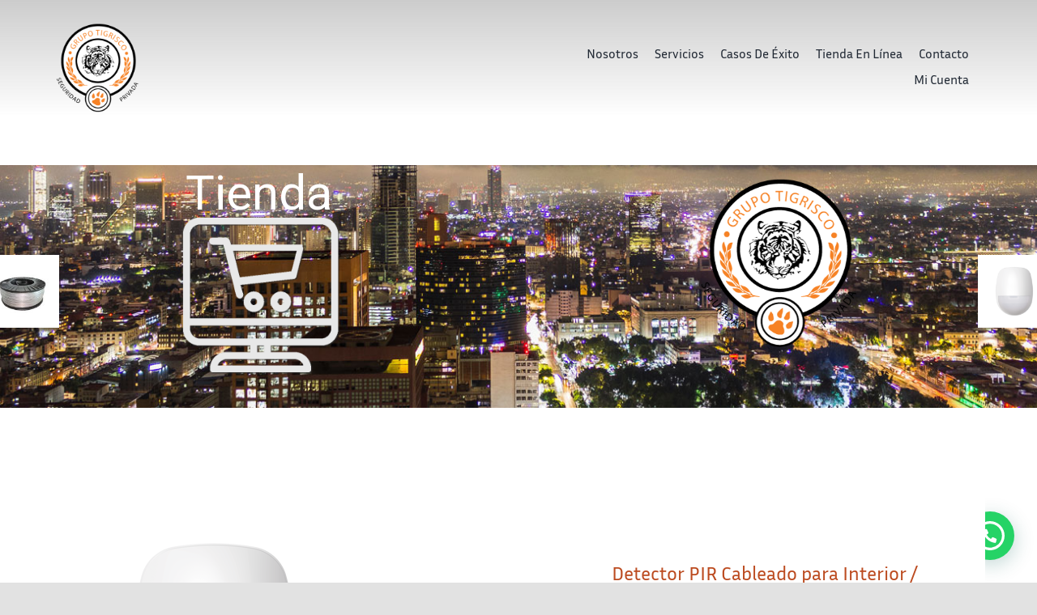

--- FILE ---
content_type: text/html; charset=UTF-8
request_url: https://grupotigrisco.com/producto/detector-pir-cableado-para-interior-inmunidad-a-mascotas-rango-de-deteccion-de-18-mts-angulo-de-90-de-cobertura/
body_size: 162506
content:
<!DOCTYPE html>
<html class="avada-html-layout-wide avada-html-header-position-top avada-is-100-percent-template" lang="es" prefix="og: http://ogp.me/ns# fb: http://ogp.me/ns/fb#">
<head>
	<meta http-equiv="X-UA-Compatible" content="IE=edge" />
	<meta http-equiv="Content-Type" content="text/html; charset=utf-8"/>
	<meta name="viewport" content="width=device-width, initial-scale=1" />
	<meta name='robots' content='index, follow, max-image-preview:large, max-snippet:-1, max-video-preview:-1' />

	<!-- This site is optimized with the Yoast SEO plugin v20.10 - https://yoast.com/wordpress/plugins/seo/ -->
	<title>Detector PIR Cableado para Interior / Inmunidad a Mascotas / Rango de Detección de 18 mts / Angulo de 90° de Cobertura - Grupo Tigrisco</title>
	<link rel="canonical" href="https://grupotigrisco.com/producto/detector-pir-cableado-para-interior-inmunidad-a-mascotas-rango-de-deteccion-de-18-mts-angulo-de-90-de-cobertura/" />
	<meta property="og:locale" content="es_ES" />
	<meta property="og:type" content="article" />
	<meta property="og:title" content="Detector PIR Cableado para Interior / Inmunidad a Mascotas / Rango de Detección de 18 mts / Angulo de 90° de Cobertura - Grupo Tigrisco" />
	<meta property="og:url" content="https://grupotigrisco.com/producto/detector-pir-cableado-para-interior-inmunidad-a-mascotas-rango-de-deteccion-de-18-mts-angulo-de-90-de-cobertura/" />
	<meta property="og:site_name" content="Grupo Tigrisco" />
	<meta property="og:image" content="https://grupotigrisco.com/wp-content/uploads/2023/02/DSPDP18EG2P-p.png" />
	<meta property="og:image:width" content="400" />
	<meta property="og:image:height" content="400" />
	<meta property="og:image:type" content="image/png" />
	<meta name="twitter:card" content="summary_large_image" />
	<script type="application/ld+json" class="yoast-schema-graph">{"@context":"https://schema.org","@graph":[{"@type":"WebPage","@id":"https://grupotigrisco.com/producto/detector-pir-cableado-para-interior-inmunidad-a-mascotas-rango-de-deteccion-de-18-mts-angulo-de-90-de-cobertura/","url":"https://grupotigrisco.com/producto/detector-pir-cableado-para-interior-inmunidad-a-mascotas-rango-de-deteccion-de-18-mts-angulo-de-90-de-cobertura/","name":"Detector PIR Cableado para Interior / Inmunidad a Mascotas / Rango de Detección de 18 mts / Angulo de 90° de Cobertura - Grupo Tigrisco","isPartOf":{"@id":"https://grupotigrisco.com/#website"},"primaryImageOfPage":{"@id":"https://grupotigrisco.com/producto/detector-pir-cableado-para-interior-inmunidad-a-mascotas-rango-de-deteccion-de-18-mts-angulo-de-90-de-cobertura/#primaryimage"},"image":{"@id":"https://grupotigrisco.com/producto/detector-pir-cableado-para-interior-inmunidad-a-mascotas-rango-de-deteccion-de-18-mts-angulo-de-90-de-cobertura/#primaryimage"},"thumbnailUrl":"https://grupotigrisco.com/wp-content/uploads/2023/02/DSPDP18EG2P-p.png","datePublished":"2023-02-11T03:45:43+00:00","dateModified":"2023-02-11T03:45:43+00:00","breadcrumb":{"@id":"https://grupotigrisco.com/producto/detector-pir-cableado-para-interior-inmunidad-a-mascotas-rango-de-deteccion-de-18-mts-angulo-de-90-de-cobertura/#breadcrumb"},"inLanguage":"es","potentialAction":[{"@type":"ReadAction","target":["https://grupotigrisco.com/producto/detector-pir-cableado-para-interior-inmunidad-a-mascotas-rango-de-deteccion-de-18-mts-angulo-de-90-de-cobertura/"]}]},{"@type":"ImageObject","inLanguage":"es","@id":"https://grupotigrisco.com/producto/detector-pir-cableado-para-interior-inmunidad-a-mascotas-rango-de-deteccion-de-18-mts-angulo-de-90-de-cobertura/#primaryimage","url":"https://grupotigrisco.com/wp-content/uploads/2023/02/DSPDP18EG2P-p.png","contentUrl":"https://grupotigrisco.com/wp-content/uploads/2023/02/DSPDP18EG2P-p.png","width":400,"height":400},{"@type":"BreadcrumbList","@id":"https://grupotigrisco.com/producto/detector-pir-cableado-para-interior-inmunidad-a-mascotas-rango-de-deteccion-de-18-mts-angulo-de-90-de-cobertura/#breadcrumb","itemListElement":[{"@type":"ListItem","position":1,"name":"Portada","item":"https://grupotigrisco.com/"},{"@type":"ListItem","position":2,"name":"TIENDA EN LINEA","item":"https://grupotigrisco.com/tienda-en-linea/"},{"@type":"ListItem","position":3,"name":"Detector PIR Cableado para Interior / Inmunidad a Mascotas / Rango de Detección de 18 mts / Angulo de 90° de Cobertura"}]},{"@type":"WebSite","@id":"https://grupotigrisco.com/#website","url":"https://grupotigrisco.com/","name":"Grupo Tigrisco","description":"EXPERTOS EN SEGURIDAD","potentialAction":[{"@type":"SearchAction","target":{"@type":"EntryPoint","urlTemplate":"https://grupotigrisco.com/?s={search_term_string}"},"query-input":"required name=search_term_string"}],"inLanguage":"es"}]}</script>
	<!-- / Yoast SEO plugin. -->


<link rel='dns-prefetch' href='//sdk.mercadopago.com' />
<link rel="alternate" type="application/rss+xml" title="Grupo Tigrisco &raquo; Feed" href="https://grupotigrisco.com/feed/" />
<link rel="alternate" type="application/rss+xml" title="Grupo Tigrisco &raquo; Feed de los comentarios" href="https://grupotigrisco.com/comments/feed/" />
					<link rel="shortcut icon" href="https://grupotigrisco.com/wp-content/uploads/2021/05/favicon.svg" type="image/x-icon" />
		
		
		
		
		
		<link rel="alternate" type="application/rss+xml" title="Grupo Tigrisco &raquo; Comentario Detector PIR Cableado para Interior / Inmunidad a Mascotas / Rango de Detección de 18 mts / Angulo de 90° de Cobertura del feed" href="https://grupotigrisco.com/producto/detector-pir-cableado-para-interior-inmunidad-a-mascotas-rango-de-deteccion-de-18-mts-angulo-de-90-de-cobertura/feed/" />
<link rel="alternate" title="oEmbed (JSON)" type="application/json+oembed" href="https://grupotigrisco.com/wp-json/oembed/1.0/embed?url=https%3A%2F%2Fgrupotigrisco.com%2Fproducto%2Fdetector-pir-cableado-para-interior-inmunidad-a-mascotas-rango-de-deteccion-de-18-mts-angulo-de-90-de-cobertura%2F" />
<link rel="alternate" title="oEmbed (XML)" type="text/xml+oembed" href="https://grupotigrisco.com/wp-json/oembed/1.0/embed?url=https%3A%2F%2Fgrupotigrisco.com%2Fproducto%2Fdetector-pir-cableado-para-interior-inmunidad-a-mascotas-rango-de-deteccion-de-18-mts-angulo-de-90-de-cobertura%2F&#038;format=xml" />

		<meta property="og:title" content="Detector PIR Cableado para Interior / Inmunidad a Mascotas / Rango de Detección de 18 mts / Angulo de 90° de Cobertura"/>
		<meta property="og:type" content="article"/>
		<meta property="og:url" content="https://grupotigrisco.com/producto/detector-pir-cableado-para-interior-inmunidad-a-mascotas-rango-de-deteccion-de-18-mts-angulo-de-90-de-cobertura/"/>
		<meta property="og:site_name" content="Grupo Tigrisco"/>
		<meta property="og:description" content=""/>

									<meta property="og:image" content="https://grupotigrisco.com/wp-content/uploads/2023/02/DSPDP18EG2P-p.png"/>
							<style id='wp-img-auto-sizes-contain-inline-css' type='text/css'>
img:is([sizes=auto i],[sizes^="auto," i]){contain-intrinsic-size:3000px 1500px}
/*# sourceURL=wp-img-auto-sizes-contain-inline-css */
</style>
<link rel='stylesheet' id='layerslider-css' href='https://grupotigrisco.com/wp-content/plugins/LayerSlider/assets/static/layerslider/css/layerslider.css?ver=6.11.9' type='text/css' media='all' />
<style id='classic-theme-styles-inline-css' type='text/css'>
/**
 * These rules are needed for backwards compatibility.
 * They should match the button element rules in the base theme.json file.
 */
.wp-block-button__link {
	color: #ffffff;
	background-color: #32373c;
	border-radius: 9999px; /* 100% causes an oval, but any explicit but really high value retains the pill shape. */

	/* This needs a low specificity so it won't override the rules from the button element if defined in theme.json. */
	box-shadow: none;
	text-decoration: none;

	/* The extra 2px are added to size solids the same as the outline versions.*/
	padding: calc(0.667em + 2px) calc(1.333em + 2px);

	font-size: 1.125em;
}

.wp-block-file__button {
	background: #32373c;
	color: #ffffff;
	text-decoration: none;
}

/*# sourceURL=/wp-includes/css/classic-themes.css */
</style>
<link rel='stylesheet' id='woof-css' href='https://grupotigrisco.com/wp-content/plugins/woocommerce-products-filter/css/front.css?ver=1.3.6' type='text/css' media='all' />
<style id='woof-inline-css' type='text/css'>

.woof_products_top_panel li span, .woof_products_top_panel2 li span{background: url(https://grupotigrisco.com/wp-content/plugins/woocommerce-products-filter/img/delete.png);background-size: 14px 14px;background-repeat: no-repeat;background-position: right;}
.woof_edit_view{
                    display: none;
                }

/*# sourceURL=woof-inline-css */
</style>
<link rel='stylesheet' id='chosen-drop-down-css' href='https://grupotigrisco.com/wp-content/plugins/woocommerce-products-filter/js/chosen/chosen.min.css?ver=1.3.6' type='text/css' media='all' />
<link rel='stylesheet' id='woof_by_author_html_items-css' href='https://grupotigrisco.com/wp-content/plugins/woocommerce-products-filter/ext/by_author/css/by_author.css?ver=1.3.6' type='text/css' media='all' />
<link rel='stylesheet' id='woof_by_instock_html_items-css' href='https://grupotigrisco.com/wp-content/plugins/woocommerce-products-filter/ext/by_instock/css/by_instock.css?ver=1.3.6' type='text/css' media='all' />
<link rel='stylesheet' id='woof_by_onsales_html_items-css' href='https://grupotigrisco.com/wp-content/plugins/woocommerce-products-filter/ext/by_onsales/css/by_onsales.css?ver=1.3.6' type='text/css' media='all' />
<link rel='stylesheet' id='woof_by_text_html_items-css' href='https://grupotigrisco.com/wp-content/plugins/woocommerce-products-filter/ext/by_text/assets/css/front.css?ver=1.3.6' type='text/css' media='all' />
<link rel='stylesheet' id='woof_label_html_items-css' href='https://grupotigrisco.com/wp-content/plugins/woocommerce-products-filter/ext/label/css/html_types/label.css?ver=1.3.6' type='text/css' media='all' />
<link rel='stylesheet' id='woof_select_radio_check_html_items-css' href='https://grupotigrisco.com/wp-content/plugins/woocommerce-products-filter/ext/select_radio_check/css/html_types/select_radio_check.css?ver=1.3.6' type='text/css' media='all' />
<link rel='stylesheet' id='woof_sd_html_items_checkbox-css' href='https://grupotigrisco.com/wp-content/plugins/woocommerce-products-filter/ext/smart_designer/css/elements/checkbox.css?ver=1.3.6' type='text/css' media='all' />
<link rel='stylesheet' id='woof_sd_html_items_radio-css' href='https://grupotigrisco.com/wp-content/plugins/woocommerce-products-filter/ext/smart_designer/css/elements/radio.css?ver=1.3.6' type='text/css' media='all' />
<link rel='stylesheet' id='woof_sd_html_items_switcher-css' href='https://grupotigrisco.com/wp-content/plugins/woocommerce-products-filter/ext/smart_designer/css/elements/switcher.css?ver=1.3.6' type='text/css' media='all' />
<link rel='stylesheet' id='woof_sd_html_items_color-css' href='https://grupotigrisco.com/wp-content/plugins/woocommerce-products-filter/ext/smart_designer/css/elements/color.css?ver=1.3.6' type='text/css' media='all' />
<link rel='stylesheet' id='woof_sd_html_items_tooltip-css' href='https://grupotigrisco.com/wp-content/plugins/woocommerce-products-filter/ext/smart_designer/css/tooltip.css?ver=1.3.6' type='text/css' media='all' />
<link rel='stylesheet' id='woof_sd_html_items_front-css' href='https://grupotigrisco.com/wp-content/plugins/woocommerce-products-filter/ext/smart_designer/css/front.css?ver=1.3.6' type='text/css' media='all' />
<link rel='stylesheet' id='woof-switcher23-css' href='https://grupotigrisco.com/wp-content/plugins/woocommerce-products-filter/css/switcher.css?ver=1.3.6' type='text/css' media='all' />
<style id='woocommerce-inline-inline-css' type='text/css'>
.woocommerce form .form-row .required { visibility: visible; }
/*# sourceURL=woocommerce-inline-inline-css */
</style>
<link rel='stylesheet' id='joinchat-css' href='https://grupotigrisco.com/wp-content/plugins/creame-whatsapp-me/public/css/joinchat-btn.css?ver=5.1.6' type='text/css' media='all' />
<style id='joinchat-inline-css' type='text/css'>
.joinchat{ --red:37; --green:211; --blue:102; --bw:100 }
/*# sourceURL=joinchat-inline-css */
</style>
<link rel='stylesheet' id='wc_mercadopago_checkout_components-css' href='https://grupotigrisco.com/wp-content/plugins/woocommerce-mercadopago/assets/css/checkouts/mp-plugins-components.css?ver=7.6.1' type='text/css' media='all' />
<link rel='stylesheet' id='fusion-dynamic-css-css' href='https://grupotigrisco.com/wp-content/uploads/fusion-styles/5d8fb49101242b076b3ab2a431ea858e.min.css?ver=3.4.1' type='text/css' media='all' />
<script type="text/template" id="tmpl-variation-template">
	<div class="woocommerce-variation-description">{{{ data.variation.variation_description }}}</div>
	<div class="woocommerce-variation-price">{{{ data.variation.price_html }}}</div>
	<div class="woocommerce-variation-availability">{{{ data.variation.availability_html }}}</div>
</script>
<script type="text/template" id="tmpl-unavailable-variation-template">
	<p>Sorry, this product is unavailable. Please choose a different combination.</p>
</script>
<script type="text/javascript" src="https://grupotigrisco.com/wp-includes/js/jquery/jquery.js?ver=3.7.1" id="jquery-core-js"></script>
<script type="text/javascript" id="layerslider-utils-js-extra">
/* <![CDATA[ */
var LS_Meta = {"v":"6.11.9","fixGSAP":"1"};
//# sourceURL=layerslider-utils-js-extra
/* ]]> */
</script>
<script type="text/javascript" src="https://grupotigrisco.com/wp-content/plugins/LayerSlider/assets/static/layerslider/js/layerslider.utils.js?ver=6.11.9" id="layerslider-utils-js"></script>
<script type="text/javascript" src="https://grupotigrisco.com/wp-content/plugins/LayerSlider/assets/static/layerslider/js/layerslider.kreaturamedia.jquery.js?ver=6.11.9" id="layerslider-js"></script>
<script type="text/javascript" src="https://grupotigrisco.com/wp-content/plugins/LayerSlider/assets/static/layerslider/js/layerslider.transitions.js?ver=6.11.9" id="layerslider-transitions-js"></script>
<script type="text/javascript" id="woof-husky-js-extra">
/* <![CDATA[ */
var woof_husky_txt = {"ajax_url":"https://grupotigrisco.com/wp-admin/admin-ajax.php","plugin_uri":"https://grupotigrisco.com/wp-content/plugins/woocommerce-products-filter/ext/by_text/","loader":"https://grupotigrisco.com/wp-content/plugins/woocommerce-products-filter/ext/by_text/assets/img/ajax-loader.gif","not_found":"Nothing found!","prev":"Prev","next":"Siguiente","site_link":"https://grupotigrisco.com","default_data":{"placeholder":"","behavior":"title_or_content_or_excerpt","search_by_full_word":"0","autocomplete":1,"how_to_open_links":"0","taxonomy_compatibility":"0","sku_compatibility":"1","custom_fields":"","search_desc_variant":"0","view_text_length":"10","min_symbols":"3","max_posts":"10","image":"","notes_for_customer":"","template":"","max_open_height":"300","page":0}};
//# sourceURL=woof-husky-js-extra
/* ]]> */
</script>
<script type="text/javascript" src="https://grupotigrisco.com/wp-content/plugins/woocommerce-products-filter/ext/by_text/assets/js/husky.js?ver=1.3.6" id="woof-husky-js"></script>
<meta name="generator" content="Powered by LayerSlider 6.11.9 - Multi-Purpose, Responsive, Parallax, Mobile-Friendly Slider Plugin for WordPress." />
<!-- LayerSlider updates and docs at: https://layerslider.kreaturamedia.com -->
<link rel="https://api.w.org/" href="https://grupotigrisco.com/wp-json/" /><link rel="alternate" title="JSON" type="application/json" href="https://grupotigrisco.com/wp-json/wp/v2/product/99586" /><link rel="EditURI" type="application/rsd+xml" title="RSD" href="https://grupotigrisco.com/xmlrpc.php?rsd" />
<meta name="generator" content="WordPress 6.9" />
<meta name="generator" content="WooCommerce 7.8.1" />
<link rel='shortlink' href='https://grupotigrisco.com/?p=99586' />

<!--BEGIN: TRACKING CODE MANAGER (v2.2.0) BY INTELLYWP.COM IN HEAD//-->
<!-- Google Tag Manager -->
<script>(function(w,d,s,l,i){w[l]=w[l]||[];w[l].push({'gtm.start':
new Date().getTime(),event:'gtm.js'});var f=d.getElementsByTagName(s)[0],
j=d.createElement(s),dl=l!='dataLayer'?'&l='+l:'';j.async=true;j.src=
'https://www.googletagmanager.com/gtm.js?id='+i+dl;f.parentNode.insertBefore(j,f);
})(window,document,'script','dataLayer','GTM-P9NMFL9');</script>
<!-- End Google Tag Manager -->
<!--END: https://wordpress.org/plugins/tracking-code-manager IN HEAD//--><style type="text/css" id="css-fb-visibility">@media screen and (max-width: 680px){.fusion-no-small-visibility{display:none !important;}body:not(.fusion-builder-ui-wireframe) .sm-text-align-center{text-align:center !important;}body:not(.fusion-builder-ui-wireframe) .sm-text-align-left{text-align:left !important;}body:not(.fusion-builder-ui-wireframe) .sm-text-align-right{text-align:right !important;}body:not(.fusion-builder-ui-wireframe) .sm-flex-align-center{justify-content:center !important;}body:not(.fusion-builder-ui-wireframe) .sm-flex-align-flex-start{justify-content:flex-start !important;}body:not(.fusion-builder-ui-wireframe) .sm-flex-align-flex-end{justify-content:flex-end !important;}body:not(.fusion-builder-ui-wireframe) .sm-mx-auto{margin-left:auto !important;margin-right:auto !important;}body:not(.fusion-builder-ui-wireframe) .sm-ml-auto{margin-left:auto !important;}body:not(.fusion-builder-ui-wireframe) .sm-mr-auto{margin-right:auto !important;}body:not(.fusion-builder-ui-wireframe) .fusion-absolute-position-small{position:absolute;top:auto;width:100%;}}@media screen and (min-width: 681px) and (max-width: 1100px){.fusion-no-medium-visibility{display:none !important;}body:not(.fusion-builder-ui-wireframe) .md-text-align-center{text-align:center !important;}body:not(.fusion-builder-ui-wireframe) .md-text-align-left{text-align:left !important;}body:not(.fusion-builder-ui-wireframe) .md-text-align-right{text-align:right !important;}body:not(.fusion-builder-ui-wireframe) .md-flex-align-center{justify-content:center !important;}body:not(.fusion-builder-ui-wireframe) .md-flex-align-flex-start{justify-content:flex-start !important;}body:not(.fusion-builder-ui-wireframe) .md-flex-align-flex-end{justify-content:flex-end !important;}body:not(.fusion-builder-ui-wireframe) .md-mx-auto{margin-left:auto !important;margin-right:auto !important;}body:not(.fusion-builder-ui-wireframe) .md-ml-auto{margin-left:auto !important;}body:not(.fusion-builder-ui-wireframe) .md-mr-auto{margin-right:auto !important;}body:not(.fusion-builder-ui-wireframe) .fusion-absolute-position-medium{position:absolute;top:auto;width:100%;}}@media screen and (min-width: 1101px){.fusion-no-large-visibility{display:none !important;}body:not(.fusion-builder-ui-wireframe) .lg-text-align-center{text-align:center !important;}body:not(.fusion-builder-ui-wireframe) .lg-text-align-left{text-align:left !important;}body:not(.fusion-builder-ui-wireframe) .lg-text-align-right{text-align:right !important;}body:not(.fusion-builder-ui-wireframe) .lg-flex-align-center{justify-content:center !important;}body:not(.fusion-builder-ui-wireframe) .lg-flex-align-flex-start{justify-content:flex-start !important;}body:not(.fusion-builder-ui-wireframe) .lg-flex-align-flex-end{justify-content:flex-end !important;}body:not(.fusion-builder-ui-wireframe) .lg-mx-auto{margin-left:auto !important;margin-right:auto !important;}body:not(.fusion-builder-ui-wireframe) .lg-ml-auto{margin-left:auto !important;}body:not(.fusion-builder-ui-wireframe) .lg-mr-auto{margin-right:auto !important;}body:not(.fusion-builder-ui-wireframe) .fusion-absolute-position-large{position:absolute;top:auto;width:100%;}}</style>	<noscript><style>.woocommerce-product-gallery{ opacity: 1 !important; }</style></noscript>
	<meta name="generator" content="Powered by Slider Revolution 6.5.7 - responsive, Mobile-Friendly Slider Plugin for WordPress with comfortable drag and drop interface." />
<script type="text/javascript">function setREVStartSize(e){
			//window.requestAnimationFrame(function() {				 
				window.RSIW = window.RSIW===undefined ? window.innerWidth : window.RSIW;	
				window.RSIH = window.RSIH===undefined ? window.innerHeight : window.RSIH;	
				try {								
					var pw = document.getElementById(e.c).parentNode.offsetWidth,
						newh;
					pw = pw===0 || isNaN(pw) ? window.RSIW : pw;
					e.tabw = e.tabw===undefined ? 0 : parseInt(e.tabw);
					e.thumbw = e.thumbw===undefined ? 0 : parseInt(e.thumbw);
					e.tabh = e.tabh===undefined ? 0 : parseInt(e.tabh);
					e.thumbh = e.thumbh===undefined ? 0 : parseInt(e.thumbh);
					e.tabhide = e.tabhide===undefined ? 0 : parseInt(e.tabhide);
					e.thumbhide = e.thumbhide===undefined ? 0 : parseInt(e.thumbhide);
					e.mh = e.mh===undefined || e.mh=="" || e.mh==="auto" ? 0 : parseInt(e.mh,0);		
					if(e.layout==="fullscreen" || e.l==="fullscreen") 						
						newh = Math.max(e.mh,window.RSIH);					
					else{					
						e.gw = Array.isArray(e.gw) ? e.gw : [e.gw];
						for (var i in e.rl) if (e.gw[i]===undefined || e.gw[i]===0) e.gw[i] = e.gw[i-1];					
						e.gh = e.el===undefined || e.el==="" || (Array.isArray(e.el) && e.el.length==0)? e.gh : e.el;
						e.gh = Array.isArray(e.gh) ? e.gh : [e.gh];
						for (var i in e.rl) if (e.gh[i]===undefined || e.gh[i]===0) e.gh[i] = e.gh[i-1];
											
						var nl = new Array(e.rl.length),
							ix = 0,						
							sl;					
						e.tabw = e.tabhide>=pw ? 0 : e.tabw;
						e.thumbw = e.thumbhide>=pw ? 0 : e.thumbw;
						e.tabh = e.tabhide>=pw ? 0 : e.tabh;
						e.thumbh = e.thumbhide>=pw ? 0 : e.thumbh;					
						for (var i in e.rl) nl[i] = e.rl[i]<window.RSIW ? 0 : e.rl[i];
						sl = nl[0];									
						for (var i in nl) if (sl>nl[i] && nl[i]>0) { sl = nl[i]; ix=i;}															
						var m = pw>(e.gw[ix]+e.tabw+e.thumbw) ? 1 : (pw-(e.tabw+e.thumbw)) / (e.gw[ix]);					
						newh =  (e.gh[ix] * m) + (e.tabh + e.thumbh);
					}
					var el = document.getElementById(e.c);
					if (el!==null && el) el.style.height = newh+"px";					
					el = document.getElementById(e.c+"_wrapper");
					if (el!==null && el) {
						el.style.height = newh+"px";
						el.style.display = "block";
					}
				} catch(e){
					console.log("Failure at Presize of Slider:" + e)
				}					   
			//});
		  };</script>
		<script type="text/javascript">
			var doc = document.documentElement;
			doc.setAttribute( 'data-useragent', navigator.userAgent );
		</script>
		
	<style id='global-styles-inline-css' type='text/css'>
:root{--wp--preset--aspect-ratio--square: 1;--wp--preset--aspect-ratio--4-3: 4/3;--wp--preset--aspect-ratio--3-4: 3/4;--wp--preset--aspect-ratio--3-2: 3/2;--wp--preset--aspect-ratio--2-3: 2/3;--wp--preset--aspect-ratio--16-9: 16/9;--wp--preset--aspect-ratio--9-16: 9/16;--wp--preset--color--black: #000000;--wp--preset--color--cyan-bluish-gray: #abb8c3;--wp--preset--color--white: #ffffff;--wp--preset--color--pale-pink: #f78da7;--wp--preset--color--vivid-red: #cf2e2e;--wp--preset--color--luminous-vivid-orange: #ff6900;--wp--preset--color--luminous-vivid-amber: #fcb900;--wp--preset--color--light-green-cyan: #7bdcb5;--wp--preset--color--vivid-green-cyan: #00d084;--wp--preset--color--pale-cyan-blue: #8ed1fc;--wp--preset--color--vivid-cyan-blue: #0693e3;--wp--preset--color--vivid-purple: #9b51e0;--wp--preset--gradient--vivid-cyan-blue-to-vivid-purple: linear-gradient(135deg,rgb(6,147,227) 0%,rgb(155,81,224) 100%);--wp--preset--gradient--light-green-cyan-to-vivid-green-cyan: linear-gradient(135deg,rgb(122,220,180) 0%,rgb(0,208,130) 100%);--wp--preset--gradient--luminous-vivid-amber-to-luminous-vivid-orange: linear-gradient(135deg,rgb(252,185,0) 0%,rgb(255,105,0) 100%);--wp--preset--gradient--luminous-vivid-orange-to-vivid-red: linear-gradient(135deg,rgb(255,105,0) 0%,rgb(207,46,46) 100%);--wp--preset--gradient--very-light-gray-to-cyan-bluish-gray: linear-gradient(135deg,rgb(238,238,238) 0%,rgb(169,184,195) 100%);--wp--preset--gradient--cool-to-warm-spectrum: linear-gradient(135deg,rgb(74,234,220) 0%,rgb(151,120,209) 20%,rgb(207,42,186) 40%,rgb(238,44,130) 60%,rgb(251,105,98) 80%,rgb(254,248,76) 100%);--wp--preset--gradient--blush-light-purple: linear-gradient(135deg,rgb(255,206,236) 0%,rgb(152,150,240) 100%);--wp--preset--gradient--blush-bordeaux: linear-gradient(135deg,rgb(254,205,165) 0%,rgb(254,45,45) 50%,rgb(107,0,62) 100%);--wp--preset--gradient--luminous-dusk: linear-gradient(135deg,rgb(255,203,112) 0%,rgb(199,81,192) 50%,rgb(65,88,208) 100%);--wp--preset--gradient--pale-ocean: linear-gradient(135deg,rgb(255,245,203) 0%,rgb(182,227,212) 50%,rgb(51,167,181) 100%);--wp--preset--gradient--electric-grass: linear-gradient(135deg,rgb(202,248,128) 0%,rgb(113,206,126) 100%);--wp--preset--gradient--midnight: linear-gradient(135deg,rgb(2,3,129) 0%,rgb(40,116,252) 100%);--wp--preset--font-size--small: 12px;--wp--preset--font-size--medium: 20px;--wp--preset--font-size--large: 24px;--wp--preset--font-size--x-large: 42px;--wp--preset--font-size--normal: 16px;--wp--preset--font-size--xlarge: 32px;--wp--preset--font-size--huge: 48px;--wp--preset--spacing--20: 0.44rem;--wp--preset--spacing--30: 0.67rem;--wp--preset--spacing--40: 1rem;--wp--preset--spacing--50: 1.5rem;--wp--preset--spacing--60: 2.25rem;--wp--preset--spacing--70: 3.38rem;--wp--preset--spacing--80: 5.06rem;--wp--preset--shadow--natural: 6px 6px 9px rgba(0, 0, 0, 0.2);--wp--preset--shadow--deep: 12px 12px 50px rgba(0, 0, 0, 0.4);--wp--preset--shadow--sharp: 6px 6px 0px rgba(0, 0, 0, 0.2);--wp--preset--shadow--outlined: 6px 6px 0px -3px rgb(255, 255, 255), 6px 6px rgb(0, 0, 0);--wp--preset--shadow--crisp: 6px 6px 0px rgb(0, 0, 0);}:where(.is-layout-flex){gap: 0.5em;}:where(.is-layout-grid){gap: 0.5em;}body .is-layout-flex{display: flex;}.is-layout-flex{flex-wrap: wrap;align-items: center;}.is-layout-flex > :is(*, div){margin: 0;}body .is-layout-grid{display: grid;}.is-layout-grid > :is(*, div){margin: 0;}:where(.wp-block-columns.is-layout-flex){gap: 2em;}:where(.wp-block-columns.is-layout-grid){gap: 2em;}:where(.wp-block-post-template.is-layout-flex){gap: 1.25em;}:where(.wp-block-post-template.is-layout-grid){gap: 1.25em;}.has-black-color{color: var(--wp--preset--color--black) !important;}.has-cyan-bluish-gray-color{color: var(--wp--preset--color--cyan-bluish-gray) !important;}.has-white-color{color: var(--wp--preset--color--white) !important;}.has-pale-pink-color{color: var(--wp--preset--color--pale-pink) !important;}.has-vivid-red-color{color: var(--wp--preset--color--vivid-red) !important;}.has-luminous-vivid-orange-color{color: var(--wp--preset--color--luminous-vivid-orange) !important;}.has-luminous-vivid-amber-color{color: var(--wp--preset--color--luminous-vivid-amber) !important;}.has-light-green-cyan-color{color: var(--wp--preset--color--light-green-cyan) !important;}.has-vivid-green-cyan-color{color: var(--wp--preset--color--vivid-green-cyan) !important;}.has-pale-cyan-blue-color{color: var(--wp--preset--color--pale-cyan-blue) !important;}.has-vivid-cyan-blue-color{color: var(--wp--preset--color--vivid-cyan-blue) !important;}.has-vivid-purple-color{color: var(--wp--preset--color--vivid-purple) !important;}.has-black-background-color{background-color: var(--wp--preset--color--black) !important;}.has-cyan-bluish-gray-background-color{background-color: var(--wp--preset--color--cyan-bluish-gray) !important;}.has-white-background-color{background-color: var(--wp--preset--color--white) !important;}.has-pale-pink-background-color{background-color: var(--wp--preset--color--pale-pink) !important;}.has-vivid-red-background-color{background-color: var(--wp--preset--color--vivid-red) !important;}.has-luminous-vivid-orange-background-color{background-color: var(--wp--preset--color--luminous-vivid-orange) !important;}.has-luminous-vivid-amber-background-color{background-color: var(--wp--preset--color--luminous-vivid-amber) !important;}.has-light-green-cyan-background-color{background-color: var(--wp--preset--color--light-green-cyan) !important;}.has-vivid-green-cyan-background-color{background-color: var(--wp--preset--color--vivid-green-cyan) !important;}.has-pale-cyan-blue-background-color{background-color: var(--wp--preset--color--pale-cyan-blue) !important;}.has-vivid-cyan-blue-background-color{background-color: var(--wp--preset--color--vivid-cyan-blue) !important;}.has-vivid-purple-background-color{background-color: var(--wp--preset--color--vivid-purple) !important;}.has-black-border-color{border-color: var(--wp--preset--color--black) !important;}.has-cyan-bluish-gray-border-color{border-color: var(--wp--preset--color--cyan-bluish-gray) !important;}.has-white-border-color{border-color: var(--wp--preset--color--white) !important;}.has-pale-pink-border-color{border-color: var(--wp--preset--color--pale-pink) !important;}.has-vivid-red-border-color{border-color: var(--wp--preset--color--vivid-red) !important;}.has-luminous-vivid-orange-border-color{border-color: var(--wp--preset--color--luminous-vivid-orange) !important;}.has-luminous-vivid-amber-border-color{border-color: var(--wp--preset--color--luminous-vivid-amber) !important;}.has-light-green-cyan-border-color{border-color: var(--wp--preset--color--light-green-cyan) !important;}.has-vivid-green-cyan-border-color{border-color: var(--wp--preset--color--vivid-green-cyan) !important;}.has-pale-cyan-blue-border-color{border-color: var(--wp--preset--color--pale-cyan-blue) !important;}.has-vivid-cyan-blue-border-color{border-color: var(--wp--preset--color--vivid-cyan-blue) !important;}.has-vivid-purple-border-color{border-color: var(--wp--preset--color--vivid-purple) !important;}.has-vivid-cyan-blue-to-vivid-purple-gradient-background{background: var(--wp--preset--gradient--vivid-cyan-blue-to-vivid-purple) !important;}.has-light-green-cyan-to-vivid-green-cyan-gradient-background{background: var(--wp--preset--gradient--light-green-cyan-to-vivid-green-cyan) !important;}.has-luminous-vivid-amber-to-luminous-vivid-orange-gradient-background{background: var(--wp--preset--gradient--luminous-vivid-amber-to-luminous-vivid-orange) !important;}.has-luminous-vivid-orange-to-vivid-red-gradient-background{background: var(--wp--preset--gradient--luminous-vivid-orange-to-vivid-red) !important;}.has-very-light-gray-to-cyan-bluish-gray-gradient-background{background: var(--wp--preset--gradient--very-light-gray-to-cyan-bluish-gray) !important;}.has-cool-to-warm-spectrum-gradient-background{background: var(--wp--preset--gradient--cool-to-warm-spectrum) !important;}.has-blush-light-purple-gradient-background{background: var(--wp--preset--gradient--blush-light-purple) !important;}.has-blush-bordeaux-gradient-background{background: var(--wp--preset--gradient--blush-bordeaux) !important;}.has-luminous-dusk-gradient-background{background: var(--wp--preset--gradient--luminous-dusk) !important;}.has-pale-ocean-gradient-background{background: var(--wp--preset--gradient--pale-ocean) !important;}.has-electric-grass-gradient-background{background: var(--wp--preset--gradient--electric-grass) !important;}.has-midnight-gradient-background{background: var(--wp--preset--gradient--midnight) !important;}.has-small-font-size{font-size: var(--wp--preset--font-size--small) !important;}.has-medium-font-size{font-size: var(--wp--preset--font-size--medium) !important;}.has-large-font-size{font-size: var(--wp--preset--font-size--large) !important;}.has-x-large-font-size{font-size: var(--wp--preset--font-size--x-large) !important;}
/*# sourceURL=global-styles-inline-css */
</style>
<style id='core-block-supports-inline-css' type='text/css'>
/**
 * Core styles: block-supports
 */

/*# sourceURL=core-block-supports-inline-css */
</style>
<link rel='stylesheet' id='woof_sections_style-css' href='https://grupotigrisco.com/wp-content/plugins/woocommerce-products-filter/ext/sections/css/sections.css?ver=1.3.6' type='text/css' media='all' />
<link rel='stylesheet' id='woof_tooltip-css-css' href='https://grupotigrisco.com/wp-content/plugins/woocommerce-products-filter/js/tooltip/css/tooltipster.bundle.min.css?ver=1.3.6' type='text/css' media='all' />
<link rel='stylesheet' id='woof_tooltip-css-noir-css' href='https://grupotigrisco.com/wp-content/plugins/woocommerce-products-filter/js/tooltip/css/plugins/tooltipster/sideTip/themes/tooltipster-sideTip-noir.min.css?ver=1.3.6' type='text/css' media='all' />
<link rel='stylesheet' id='ion.range-slider-css' href='https://grupotigrisco.com/wp-content/plugins/woocommerce-products-filter/js/ion.range-slider/css/ion.rangeSlider.css?ver=1.3.6' type='text/css' media='all' />
<link rel='stylesheet' id='woof-front-builder-css-css' href='https://grupotigrisco.com/wp-content/plugins/woocommerce-products-filter/ext/front_builder/css/front-builder.css?ver=1.3.6' type='text/css' media='all' />
<link rel='stylesheet' id='woof-slideout-tab-css-css' href='https://grupotigrisco.com/wp-content/plugins/woocommerce-products-filter/ext/slideout/css/jquery.tabSlideOut.css?ver=1.3.6' type='text/css' media='all' />
<link rel='stylesheet' id='woof-slideout-css-css' href='https://grupotigrisco.com/wp-content/plugins/woocommerce-products-filter/ext/slideout/css/slideout.css?ver=1.3.6' type='text/css' media='all' />
<link rel='stylesheet' id='rs-plugin-settings-css' href='https://grupotigrisco.com/wp-content/plugins/revslider/public/assets/css/rs6.css?ver=6.5.7' type='text/css' media='all' />
<style id='rs-plugin-settings-inline-css' type='text/css'>
#rs-demo-id {}
/*# sourceURL=rs-plugin-settings-inline-css */
</style>
</head>

<body class="wp-singular product-template-default single single-product postid-99586 wp-theme-Avada theme-Avada woocommerce woocommerce-page woocommerce-no-js fusion-image-hovers fusion-pagination-sizing fusion-button_type-flat fusion-button_span-no fusion-button_gradient-linear avada-image-rollover-circle-yes avada-image-rollover-no fusion-body ltr fusion-sticky-header no-tablet-sticky-header no-mobile-sticky-header no-mobile-slidingbar no-mobile-totop fusion-disable-outline fusion-sub-menu-fade mobile-logo-pos-left layout-wide-mode avada-has-boxed-modal-shadow- layout-scroll-offset-full avada-has-zero-margin-offset-top fusion-top-header menu-text-align-center fusion-woo-product-design-clean fusion-woo-shop-page-columns-5 fusion-woo-related-columns-4 fusion-woo-archive-page-columns-5 avada-has-woo-gallery-disabled woo-sale-badge-circle woo-outofstock-badge-top_bar mobile-menu-design-classic fusion-show-pagination-text fusion-header-layout-v3 avada-responsive avada-footer-fx-none avada-menu-highlight-style-bar fusion-search-form-clean fusion-main-menu-search-overlay fusion-avatar-circle avada-dropdown-styles avada-blog-layout-large avada-blog-archive-layout-grid avada-header-shadow-no avada-menu-icon-position-left avada-has-megamenu-shadow avada-has-mobile-menu-search avada-has-main-nav-search-icon avada-has-breadcrumb-mobile-hidden avada-has-titlebar-hide avada-header-border-color-full-transparent avada-has-transparent-timeline_color avada-has-pagination-width_height avada-flyout-menu-direction-fade avada-ec-views-v1" >
	
<!--BEGIN: TRACKING CODE MANAGER (v2.2.0) BY INTELLYWP.COM IN BODY//-->
<!-- Google Tag Manager (noscript) -->
<noscript><iframe src="https://www.googletagmanager.com/ns.html?id=GTM-P9NMFL9" height="0" width="0"></iframe></noscript>
<!-- End Google Tag Manager (noscript) -->
<!--END: https://wordpress.org/plugins/tracking-code-manager IN BODY//-->	<a class="skip-link screen-reader-text" href="#content">Saltar al contenido</a>

	<div id="boxed-wrapper">
		<div class="fusion-sides-frame"></div>
		<div id="wrapper" class="fusion-wrapper">
			<div id="home" style="position:relative;top:-1px;"></div>
							<section class="fusion-tb-header"><div class="fusion-fullwidth fullwidth-box fusion-builder-row-1 fusion-flex-container nonhundred-percent-fullwidth non-hundred-percent-height-scrolling fusion-custom-z-index" style="background-color: rgba(255,255,255,0);background-image:linear-gradient(180deg, #cccccc 0%,rgba(255,255,255,0) 100%);background-position: center center;background-repeat: no-repeat;border-width: 0px 0px 0px 0px;border-color:#ededed;border-style:solid;" ><div class="fusion-builder-row fusion-row fusion-flex-align-items-center" style="max-width:calc( 1370px + 0px );margin-left: calc(-0px / 2 );margin-right: calc(-0px / 2 );"><div class="fusion-layout-column fusion_builder_column fusion-builder-column-0 fusion_builder_column_1_2 1_2 fusion-flex-column fusion-column-inner-bg-wrapper"><div class="fusion-column-wrapper fusion-flex-justify-content-center fusion-content-layout-column" style="padding: 0px 0px 0px 0px;"><div class="fusion-text fusion-text-1 fusion-text-no-margin"><p><img decoding="async" class="lazyload alignnone wp-image-2688" src="https://grupotigrisco.com/wp-content/uploads/2021/11/LOGO-300.png" data-orig-src="https://grupotigrisco.com/wp-content/uploads/2021/11/LOGO-300.png" alt="" width="114" height="114" srcset="data:image/svg+xml,%3Csvg%20xmlns%3D%27http%3A%2F%2Fwww.w3.org%2F2000%2Fsvg%27%20width%3D%27114%27%20height%3D%27114%27%20viewBox%3D%270%200%20114%20114%27%3E%3Crect%20width%3D%27114%27%20height%3D%27114%27%20fill-opacity%3D%220%22%2F%3E%3C%2Fsvg%3E" data-srcset="https://grupotigrisco.com/wp-content/uploads/2021/11/LOGO-300-66x66.png 66w, https://grupotigrisco.com/wp-content/uploads/2021/11/LOGO-300-150x150.png 150w, https://grupotigrisco.com/wp-content/uploads/2021/11/LOGO-300-200x201.png 200w, https://grupotigrisco.com/wp-content/uploads/2021/11/LOGO-300-276x276.png 276w, https://grupotigrisco.com/wp-content/uploads/2021/11/LOGO-300.png 300w" data-sizes="auto" data-orig-sizes="(max-width: 114px) 100vw, 114px" /></p>
</div></div><span class="fusion-column-inner-bg hover-type-none"><a class="fusion-column-anchor" href="https://grupotigrisco.com/"><span class="fusion-column-inner-bg-image" style="background-position:left top;background-repeat:no-repeat;-webkit-background-size:cover;-moz-background-size:cover;-o-background-size:cover;background-size:cover;"></span></a></span><style type="text/css">.fusion-body .fusion-builder-column-0{width:50% !important;margin-top : 0px;margin-bottom : 0px;}.fusion-builder-column-0 > .fusion-column-wrapper {padding-top : 0px !important;padding-right : 0px !important;margin-right : 0px;padding-bottom : 0px !important;padding-left : 0px !important;margin-left : 0px;}.fusion-flex-container .fusion-row .fusion-builder-column-0 > .fusion-column-inner-bg { margin-right:0px;margin-left:0px; }@media only screen and (max-width:1100px) {.fusion-body .fusion-builder-column-0{width:50% !important;order : 0;}.fusion-builder-column-0 > .fusion-column-wrapper {margin-right : 0px;margin-left : 0px;}.fusion-flex-container .fusion-row .fusion-builder-column-0 > .fusion-column-inner-bg { margin-right:0px;margin-left:0px; }}@media only screen and (max-width:680px) {.fusion-body .fusion-builder-column-0{width:50% !important;order : 0;margin-bottom : 0px;}.fusion-builder-column-0 > .fusion-column-wrapper {margin-right : 0px;margin-left : 0px;}.fusion-flex-container .fusion-row .fusion-builder-column-0 > .fusion-column-inner-bg { margin-right:0px;margin-left:0px; }}</style></div><div class="fusion-layout-column fusion_builder_column fusion-builder-column-1 fusion_builder_column_1_2 1_2 fusion-flex-column"><div class="fusion-column-wrapper fusion-flex-justify-content-center fusion-content-layout-column" style="background-position:left top;background-repeat:no-repeat;-webkit-background-size:cover;-moz-background-size:cover;-o-background-size:cover;background-size:cover;padding: 0px 0px 0px 0px;"><div class="fusion-text fusion-text-2"></div><nav class="fusion-menu-element-wrapper direction-row mode-dropdown expand-method-hover submenu-mode-dropdown mobile-mode-collapse-to-button mobile-size-full-absolute icons-position-left dropdown-carets-yes has-active-border-bottom-no has-active-border-left-no has-active-border-right-no mobile-trigger-fullwidth-off mobile-indent-on mobile-justify-left main-justify-left loading mega-menu-loading expand-right submenu-transition-fade" aria-label="Menu" data-breakpoint="1100" data-count="0" data-transition-type="fade" data-transition-time="402"><button type="button" class="avada-menu-mobile-menu-trigger no-text" onClick="fusionNavClickExpandBtn(this);" aria-expanded="false"><span class="inner"><span class="collapsed-nav-text"><span class="screen-reader-text">Toggle Navigation</span></span><span class="collapsed-nav-icon"><span class="collapsed-nav-icon-open fa-bars fas"></span><span class="collapsed-nav-icon-close fa-times fas"></span></span></span></button><style>.fusion-body .fusion-menu-element-wrapper[data-count="0"] .fusion-menu-element-list{justify-content:flex-end;font-family:inherit;font-weight:400;transition-duration:402ms;}.fusion-body .fusion-menu-element-wrapper[data-count="0"] .fusion-menu-element-list > li,.fusion-body .fusion-menu-element-wrapper[data-count="0"] .fusion-menu-element-list .fusion-megamenu-title{text-transform:capitalize;}.fusion-body .fusion-menu-element-wrapper[data-count="0"] .fusion-menu-element-list .menu-item a,.fusion-body .fusion-menu-element-wrapper[data-count="0"] .fusion-menu-element-list > li,.fusion-body .fusion-menu-element-wrapper[data-count="0"] .fusion-menu-element-list ul:not(.fusion-megamenu) > li:not(.fusion-menu-item-button),.fusion-body .fusion-menu-element-wrapper[data-count="0"] .fusion-overlay-search,.fusion-body .fusion-menu-element-wrapper[data-count="0"] .fusion-menu-element-list > li:not(.fusion-menu-item-button) > .background-default,.fusion-body .fusion-menu-element-wrapper[data-count="0"] .fusion-menu-element-list > li:not(.fusion-menu-item-button) > .background-active,.fusion-body .fusion-menu-element-wrapper[data-count="0"].expand-method-click.direction-row > ul > li > .fusion-open-nav-submenu,.fusion-body .fusion-menu-element-wrapper[data-count="0"]:not(.submenu-mode-flyout) .fusion-menu-element-list li:not(.fusion-mega-menu) .sub-menu,.fusion-body .fusion-menu-element-wrapper[data-count="0"] .avada-menu-mobile-menu-trigger .collapsed-nav-icon-open,.fusion-body .fusion-menu-element-wrapper[data-count="0"] .avada-menu-mobile-menu-trigger .collapsed-nav-icon-close,.fusion-body .fusion-menu-element-wrapper[data-count="0"].collapse-enabled.mobile-mode-collapse-to-button > ul,.fusion-body .fusion-menu-element-wrapper[data-count="0"].collapse-enabled .menu-item a > .fusion-button{transition-duration:402ms;}.fusion-body .fusion-menu-element-wrapper[data-count="0"] .fusion-menu-element-list > li:not(.fusion-menu-item-button):not(.menu-item-has-children):focus-within > a{padding-right:calc(20px + 0px);}.fusion-body .fusion-menu-element-wrapper[data-count="0"] .fusion-menu-element-list > li:not(.fusion-menu-item-button) > a,.fusion-body .fusion-menu-element-wrapper[data-count="0"] .fusion-menu-element-list > li:not(.fusion-menu-item-button) .fusion-widget-cart > a,.fusion-body .fusion-menu-element-wrapper[data-count="0"] .fusion-menu-element-list > li:not(.fusion-menu-item-button):not(.menu-item-has-children):hover > a,.fusion-body .fusion-menu-element-wrapper[data-count="0"] .fusion-menu-element-list > li:not(.fusion-menu-item-button):not(.menu-item-has-children).hover > a,.fusion-body .fusion-menu-element-wrapper[data-count="0"] .fusion-menu-element-list > li:not(.fusion-menu-item-button):not(.menu-item-has-children):focus > a,.fusion-body .fusion-menu-element-wrapper[data-count="0"] .fusion-menu-element-list > li:not(.fusion-menu-item-button):not(.menu-item-has-children):active > a,.fusion-body .fusion-menu-element-wrapper[data-count="0"] .fusion-menu-element-list > li:not(.fusion-menu-item-button):not(.menu-item-has-children).current-menu-item > a{padding-right:calc(20px + 0px);}.fusion-body .fusion-menu-element-wrapper[data-count="0"] .fusion-menu-element-list > li:not(.fusion-menu-item-button):not(.menu-item-has-children).current-menu-ancestor > a{padding-right:calc(20px + 0px);}.fusion-body .fusion-menu-element-wrapper[data-count="0"] .fusion-menu-element-list > li:not(.fusion-menu-item-button):not(.menu-item-has-children).current-menu-parent > a{padding-right:calc(20px + 0px);}.fusion-body .fusion-menu-element-wrapper[data-count="0"] .fusion-menu-element-list > li:not(.fusion-menu-item-button):not(.menu-item-has-children).expanded > a{padding-right:calc(20px + 0px);}.fusion-body .fusion-menu-element-wrapper[data-count="0"]:not(.collapse-enabled) .fusion-menu-form-inline,.fusion-body .fusion-menu-element-wrapper[data-count="0"]:not(.collapse-enabled) .custom-menu-search-overlay ~ .fusion-overlay-search,.fusion-body .fusion-menu-element-wrapper[data-count="0"]:not(.collapse-enabled) .fusion-menu-element-list .custom-menu-search-overlay .fusion-overlay-search,.fusion-body .fusion-menu-element-wrapper[data-count="0"]:not(.collapse-enabled) .fusion-menu-element-list .fusion-menu-form-inline{padding-right:20px;}.fusion-body .fusion-menu-element-wrapper[data-count="0"] .custom-menu-search-dropdown .fusion-main-menu-icon{padding-right:20px !important;}.fusion-body .fusion-menu-element-wrapper[data-count="0"].direction-row:not(.collapse-enabled):not(.submenu-mode-flyout) .fusion-menu-element-list > li > ul.sub-menu:not(.fusion-megamenu){margin-top:12px !important;}.fusion-body .fusion-menu-element-wrapper[data-count="0"].expand-method-hover.direction-row .fusion-menu-element-list > li:hover:before,.fusion-body .fusion-menu-element-wrapper[data-count="0"].expand-method-hover.direction-row .fusion-menu-element-list > li.hover:before,.fusion-body .fusion-menu-element-wrapper[data-count="0"].expand-method-hover.direction-row .fusion-menu-element-list > li:focus:before,.fusion-body .fusion-menu-element-wrapper[data-count="0"].expand-method-hover.direction-row .fusion-menu-element-list > li:active:before{bottom:calc(0px - 12px);height:12px;}.fusion-body .fusion-menu-element-wrapper[data-count="0"].expand-method-hover.direction-row .fusion-menu-element-list > li:focus-within:before{bottom:calc(0px - 12px);height:12px;}.fusion-body .fusion-menu-element-wrapper[data-count="0"] .fusion-menu-cart-checkout a:before,.fusion-body .fusion-menu-element-wrapper[data-count="0"] .fusion-menu-cart-items a,.fusion-body .fusion-menu-element-wrapper[data-count="0"] ul .fusion-menu-login-box-register,.fusion-body .fusion-menu-element-wrapper[data-count="0"] ul .fusion-menu-cart-checkout a:before{color:#212934;}.fusion-body .fusion-menu-element-wrapper[data-count="0"] .fusion-menu-element-list ul{text-transform:none;}.fusion-body .fusion-menu-element-wrapper[data-count="0"]:not(.collapse-enabled) .fusion-menu-element-list > li.menu-item:focus-within > a .fusion-megamenu-icon{color:#65bc7b;}.fusion-body .fusion-menu-element-wrapper[data-count="0"]:not(.collapse-enabled) .fusion-menu-element-list > li.menu-item:hover > a .fusion-megamenu-icon,.fusion-body .fusion-menu-element-wrapper[data-count="0"]:not(.collapse-enabled) .fusion-menu-element-list > li.menu-item.hover > a .fusion-megamenu-icon,.fusion-body .fusion-menu-element-wrapper[data-count="0"]:not(.collapse-enabled) .fusion-menu-element-list > li.menu-item:focus > a .fusion-megamenu-icon,.fusion-body .fusion-menu-element-wrapper[data-count="0"]:not(.collapse-enabled) .fusion-menu-element-list > li.menu-item:active > a .fusion-megamenu-icon,.fusion-body .fusion-menu-element-wrapper[data-count="0"]:not(.collapse-enabled) .fusion-menu-element-list > li.menu-item.current-menu-item > a .fusion-megamenu-icon{color:#65bc7b;}.fusion-body .fusion-menu-element-wrapper[data-count="0"]:not(.collapse-enabled) .fusion-menu-element-list > li.menu-item.current-menu-ancestor > a .fusion-megamenu-icon{color:#65bc7b;}.fusion-body .fusion-menu-element-wrapper[data-count="0"]:not(.collapse-enabled) .fusion-menu-element-list > li.menu-item.current-menu-parent > a .fusion-megamenu-icon{color:#65bc7b;}.fusion-body .fusion-menu-element-wrapper[data-count="0"]:not(.collapse-enabled) .fusion-menu-element-list > li.menu-item.expanded > a .fusion-megamenu-icon{color:#65bc7b;}.fusion-body .fusion-menu-element-wrapper[data-count="0"] .custom-menu-search-dropdown:hover .fusion-main-menu-icon,.fusion-body .fusion-menu-element-wrapper[data-count="0"] .custom-menu-search-overlay:hover .fusion-menu-icon-search.trigger-overlay,.fusion-body .fusion-menu-element-wrapper[data-count="0"] .custom-menu-search-overlay:hover ~ .fusion-overlay-search{color:#65bc7b !important;}.fusion-body .fusion-menu-element-wrapper[data-count="0"] > .avada-menu-mobile-menu-trigger,.fusion-body .fusion-menu-element-wrapper[data-count="0"] .fusion-menu-element-list .sub-menu > li,.fusion-body .fusion-menu-element-wrapper[data-count="0"] .fusion-menu-element-list .sub-menu li a,.fusion-body .fusion-menu-element-wrapper[data-count="0"].collapse-enabled,.fusion-body .fusion-menu-element-wrapper[data-count="0"].collapse-enabled ul li > a,.fusion-body .fusion-menu-element-wrapper[data-count="0"].collapse-enabled ul li > a .fusion-button{font-family:inherit;font-weight:400;}.fusion-body .fusion-menu-element-wrapper[data-count="0"] [class*="awb-icon-"],.fusion-body .fusion-menu-element-wrapper[data-count="0"] [class^="awb-icon-"],.fusion-body .fusion-menu-element-wrapper[data-count="0"].collapse-enabled [class*="awb-icon-"],.fusion-body .fusion-menu-element-wrapper[data-count="0"].collapse-enabled [class^="awb-icon-"]{font-family:inherit !important;}</style><ul id="menu-tigrisco" class="fusion-menu fusion-custom-menu fusion-menu-element-list"><li  id="menu-item-2745"  class="menu-item menu-item-type-post_type menu-item-object-page menu-item-2745"  data-item-id="2745"><span class="background-default transition-fade"></span><span class="background-active transition-fade"></span><a  href="https://grupotigrisco.com/nosotros/" class="fusion-background-highlight"><span class="menu-text">Nosotros</span></a></li><li  id="menu-item-2755"  class="menu-item menu-item-type-post_type menu-item-object-page menu-item-2755"  data-item-id="2755"><span class="background-default transition-fade"></span><span class="background-active transition-fade"></span><a  href="https://grupotigrisco.com/servicios/" class="fusion-background-highlight"><span class="menu-text">Servicios</span></a></li><li  id="menu-item-2890"  class="menu-item menu-item-type-post_type menu-item-object-page menu-item-2890"  data-item-id="2890"><span class="background-default transition-fade"></span><span class="background-active transition-fade"></span><a  href="https://grupotigrisco.com/casos-de-exito/" class="fusion-background-highlight"><span class="menu-text">Casos de éxito</span></a></li><li  id="menu-item-2801"  class="menu-item menu-item-type-post_type menu-item-object-page current_page_parent menu-item-2801"  data-item-id="2801"><span class="background-default transition-fade"></span><span class="background-active transition-fade"></span><a  href="https://grupotigrisco.com/tienda-en-linea/" class="fusion-background-highlight"><span class="menu-text">Tienda en línea</span></a></li><li  id="menu-item-2766"  class="menu-item menu-item-type-post_type menu-item-object-page menu-item-2766"  data-item-id="2766"><span class="background-default transition-fade"></span><span class="background-active transition-fade"></span><a  href="https://grupotigrisco.com/contacto/" class="fusion-background-highlight"><span class="menu-text">Contacto</span></a></li><li  id="menu-item-2812"  class="menu-item menu-item-type-post_type menu-item-object-page menu-item-2812"  data-item-id="2812"><span class="background-default transition-fade"></span><span class="background-active transition-fade"></span><a  href="https://grupotigrisco.com/mi-cuenta/" class="fusion-background-highlight"><span class="menu-text">Mi cuenta</span></a></li></ul></nav></div><style type="text/css">.fusion-body .fusion-builder-column-1{width:50% !important;margin-top : 0px;margin-bottom : 0px;}.fusion-builder-column-1 > .fusion-column-wrapper {padding-top : 0px !important;padding-right : 0px !important;margin-right : 0px;padding-bottom : 0px !important;padding-left : 0px !important;margin-left : 0px;}@media only screen and (max-width:1100px) {.fusion-body .fusion-builder-column-1{width:50% !important;order : 0;}.fusion-builder-column-1 > .fusion-column-wrapper {margin-right : 0px;margin-left : 0px;}}@media only screen and (max-width:680px) {.fusion-body .fusion-builder-column-1{width:50% !important;order : 0;margin-bottom : 0px;}.fusion-builder-column-1 > .fusion-column-wrapper {margin-right : 0px;margin-left : 0px;}}</style></div></div><style type="text/css">.fusion-fullwidth.fusion-builder-row-1 a:not(.awb-custom-text-color):not(.fusion-button):not(.fusion-builder-module-control):not(.fusion-social-network-icon):not(.fb-icon-element):not(.fusion-countdown-link):not(.fusion-rollover-link):not(.fusion-rollover-gallery):not(.fusion-button-bar):not(.add_to_cart_button):not(.show_details_button):not(.product_type_external):not(.fusion-view-cart):not(.fusion-quick-view):not(.fusion-rollover-title-link):not(.fusion-breadcrumb-link) , .fusion-fullwidth.fusion-builder-row-1 a:not(.awb-custom-text-color):not(.fusion-button):not(.fusion-builder-module-control):not(.fusion-social-network-icon):not(.fb-icon-element):not(.fusion-countdown-link):not(.fusion-rollover-link):not(.fusion-rollover-gallery):not(.fusion-button-bar):not(.add_to_cart_button):not(.show_details_button):not(.product_type_external):not(.fusion-view-cart):not(.fusion-quick-view):not(.fusion-rollover-title-link):not(.fusion-breadcrumb-link):before, .fusion-fullwidth.fusion-builder-row-1 a:not(.awb-custom-text-color):not(.fusion-button):not(.fusion-builder-module-control):not(.fusion-social-network-icon):not(.fb-icon-element):not(.fusion-countdown-link):not(.fusion-rollover-link):not(.fusion-rollover-gallery):not(.fusion-button-bar):not(.add_to_cart_button):not(.show_details_button):not(.product_type_external):not(.fusion-view-cart):not(.fusion-quick-view):not(.fusion-rollover-title-link):not(.fusion-breadcrumb-link):after {color: #825018;}.fusion-fullwidth.fusion-builder-row-1 { z-index:99999 !important; }.fusion-body .fusion-flex-container.fusion-builder-row-1{ padding-top : 25px;margin-top : 0px;padding-right : 5vw;padding-bottom : 5px;margin-bottom : 0px;padding-left : 5vw;}@media only screen and (max-width:680px) {.fusion-body .fusion-flex-container.fusion-builder-row-1{ padding-top : 20px;padding-bottom : 20px;}}</style></div>
<span class="cp-load-after-post"></span></section>		<div id="sliders-container" class="fusion-slider-visibility">
					</div>
							
			
						<main id="main" class="clearfix width-100">
				<div class="fusion-row" style="max-width:100%;">
<section id="content" style="width: 100%;">
									<div id="post-99586" class="post-99586 product type-product status-publish has-post-thumbnail product_cat-automatizacion-e-intrusion first instock taxable shipping-taxable purchasable product-type-simple">

				<div class="post-content">
					<div class="fusion-fullwidth fullwidth-box fusion-builder-row-2 fusion-flex-container nonhundred-percent-fullwidth non-hundred-percent-height-scrolling" style="background-color: rgba(255,255,255,0);background-position: center center;background-repeat: no-repeat;border-width: 0px 0px 0px 0px;border-color:#e2e2e2;border-style:solid;" ><div class="fusion-builder-row fusion-row fusion-flex-align-items-flex-start" style="max-width:1424.8px;margin-left: calc(-4% / 2 );margin-right: calc(-4% / 2 );"><div class="fusion-layout-column fusion_builder_column fusion-builder-column-2 fusion_builder_column_1_1 1_1 fusion-flex-column"><div class="fusion-column-wrapper fusion-flex-justify-content-flex-start fusion-content-layout-column" style="background-position:left top;background-repeat:no-repeat;-webkit-background-size:cover;-moz-background-size:cover;-o-background-size:cover;background-size:cover;padding: 0px 0px 0px 0px;">
<div class="fusion-slider-revolution rev_slider_wrapper">			<!-- START tienda REVOLUTION SLIDER 6.5.7 --><p class="rs-p-wp-fix"></p>
			<rs-module-wrap id="rev_slider_1_1_wrapper" data-source="gallery" style="visibility:hidden;background:transparent;padding:0;margin:0px auto;margin-top:0;margin-bottom:0;">
				<rs-module id="rev_slider_1_1" style="" data-version="6.5.7">
					<rs-slides>
						<rs-slide style="position: absolute;" data-key="rs-1" data-title="Slide" data-in="o:0;" data-out="a:false;">
							<img fetchpriority="high" decoding="async" src="//grupotigrisco.com/wp-content/plugins/revslider/public/assets/assets/dummy.png" title="cdmx" width="1300" height="581" class="rev-slidebg tp-rs-img rs-lazyload" data-lazyload="//grupotigrisco.com/wp-content/uploads/2021/12/cdmx.jpg" data-no-retina>
<!--
							--><rs-layer
								id="slider-1-slide-1-layer-0" 
								data-type="image"
								data-rsp_ch="on"
								data-xy="xo:180px,180px,180px,117px;yo:55px,55px,55px,106px;"
								data-text="w:normal;s:20,20,20,7;l:0,0,0,9;"
								data-dim="w:211px,211px,211px,250px;h:211px,211px,211px,250px;"
								data-frame_999="o:0;st:w;"
								style="z-index:11;"
							><img decoding="async" src="//grupotigrisco.com/wp-content/plugins/revslider/public/assets/assets/dummy.png" class="disable-lazyload tp-rs-img rs-lazyload" width="512" height="512" data-lazyload="//grupotigrisco.com/wp-content/uploads/2021/12/carrito.png" data-no-retina> 
							</rs-layer><!--

							--><rs-layer
								id="slider-1-slide-1-layer-1" 
								data-type="image"
								data-rsp_ch="on"
								data-xy="xo:814px,814px,814px,128px;yo:9px,9px,9px,366px;"
								data-text="w:normal;s:20,20,20,7;l:0,0,0,9;"
								data-dim="w:217px,217px,217px,200px;h:218px,218px,218px,201px;"
								data-frame_999="o:0;st:w;"
								style="z-index:9;"
							><img decoding="async" src="//grupotigrisco.com/wp-content/plugins/revslider/public/assets/assets/dummy.png" class="disable-lazyload tp-rs-img rs-lazyload" width="300" height="301" data-lazyload="//grupotigrisco.com/wp-content/uploads/2021/11/LOGO-300.png" data-no-retina> 
							</rs-layer><!--

							--><rs-layer
								id="slider-1-slide-1-layer-2" 
								data-type="text"
								data-rsp_ch="on"
								data-xy="xo:189px,189px,189px,145px;yo:22px,22px,22px,75px;"
								data-text="w:normal;s:60;l:25,25,25,9;"
								data-dim="h:auto,auto,auto,10px;"
								data-frame_999="o:0;st:w;"
								style="z-index:12;font-family:'Roboto';"
							>Tienda 
							</rs-layer><!--

							--><rs-layer
								id="slider-1-slide-1-layer-3" 
								data-type="text"
								data-tsh="c:rgba(0,0,0,0.75);h:7px,7px,7px,1px;v:7px,7px,7px,1px;b:10px,10px,10px,3px;"
								data-rsp_ch="on"
								data-xy="xo:171px,171px,171px,72px;yo:421px,421px,421px,620px;"
								data-text="w:normal;s:40,40,40,25;l:40,40,40,25;a:center;"
								data-dim="w:887px,887px,887px,354px;h:80px,80px,80px,31px;"
								data-frame_999="o:0;st:w;"
								style="z-index:10;font-family:'Roboto';"
							>Generamos seguridad, confianza y bienestar 
							</rs-layer><!--
-->						</rs-slide>
					</rs-slides>
					<rs-static-layers><!--
					--></rs-static-layers>
				</rs-module>
				<script type="text/javascript">
					setREVStartSize({c: 'rev_slider_1_1',rl:[1240,1240,1240,480],el:[300,300,300,720],gw:[1200,1200,1200,480],gh:[300,300,300,720],type:'standard',justify:'',layout:'fullwidth',mh:"0"});if (window.RS_MODULES!==undefined && window.RS_MODULES.modules!==undefined && window.RS_MODULES.modules["revslider11"]!==undefined) {window.RS_MODULES.modules["revslider11"].once = false;window.revapi1 = undefined;if (window.RS_MODULES.checkMinimal!==undefined) window.RS_MODULES.checkMinimal()}
				</script>
			</rs-module-wrap>
			<!-- END REVOLUTION SLIDER -->
</div></div><style type="text/css">.fusion-body .fusion-builder-column-2{width:100% !important;margin-top : 0px;margin-bottom : 20px;}.fusion-builder-column-2 > .fusion-column-wrapper {padding-top : 0px !important;padding-right : 0px !important;margin-right : 1.92%;padding-bottom : 0px !important;padding-left : 0px !important;margin-left : 1.92%;}@media only screen and (max-width:1100px) {.fusion-body .fusion-builder-column-2{width:100% !important;order : 0;}.fusion-builder-column-2 > .fusion-column-wrapper {margin-right : 1.92%;margin-left : 1.92%;}}@media only screen and (max-width:680px) {.fusion-body .fusion-builder-column-2{width:100% !important;order : 0;}.fusion-builder-column-2 > .fusion-column-wrapper {margin-right : 1.92%;margin-left : 1.92%;}}</style></div></div><style type="text/css">.fusion-body .fusion-flex-container.fusion-builder-row-2{ padding-top : 0px;margin-top : 0px;padding-right : 5vw;padding-bottom : 0px;margin-bottom : 0px;padding-left : 5vw;}</style></div><div class="fusion-fullwidth fullwidth-box fusion-builder-row-3 fusion-flex-container nonhundred-percent-fullwidth non-hundred-percent-height-scrolling fusion-custom-z-index" style="background-color: rgba(255,255,255,0);background-position: center center;background-repeat: no-repeat;border-width: 0px 0px 0px 0px;border-color:#e2e2e2;border-style:solid;" ><div class="fusion-builder-row fusion-row fusion-flex-align-items-flex-start" style="max-width:calc( 1370px + 70px );margin-left: calc(-70px / 2 );margin-right: calc(-70px / 2 );"><div class="fusion-layout-column fusion_builder_column fusion-builder-column-3 fusion_builder_column_1_1 1_1 fusion-flex-column"><div class="fusion-column-wrapper fusion-flex-justify-content-flex-start fusion-content-layout-column" style="background-position:left top;background-repeat:no-repeat;-webkit-background-size:cover;-moz-background-size:cover;-o-background-size:cover;background-size:cover;padding: 0px 0px 0px 0px;"><div class="fusion-woo-notices-tb fusion-woo-notices-tb-1 alignment-text-left show-button-yes"><div class="woocommerce-notices-wrapper"><style>.fusion-woo-notices-tb.fusion-woo-notices-tb-1 .woocommerce-info{font-size:16px;color:#bc4b20;border-top-left-radius:6px;border-top-right-radius:6px;border-bottom-right-radius:6px;border-bottom-left-radius:6px;border-color:#bc4b20;background-color:rgba(188,75,32,0.03);}.fusion-woo-notices-tb.fusion-woo-notices-tb-1 .woocommerce-message{font-size:16px;color:#ffffff;border-top-left-radius:6px;border-top-right-radius:6px;border-bottom-right-radius:6px;border-bottom-left-radius:6px;border-color:#bc4b20;background-color:#bc4b20;}.fusion-woo-notices-tb.fusion-woo-notices-tb-1 .woocommerce-error li{font-size:16px;color:#e50035;border-top-left-radius:6px;border-top-right-radius:6px;border-bottom-right-radius:6px;border-bottom-left-radius:6px;border-color:#e50035;background-color:rgba(229,0,53,0.03);}.fusion-woo-notices-tb.fusion-woo-notices-tb-1 .woocommerce-message .wc-forward{color:#ffffff;}@media only screen and (max-device-width: 640px) { .fusion-woo-notices-tb.fusion-woo-notices-tb-1.alignment-text-left:not(.button-position-left) .woocommerce-info .fusion-woo-notices-tb-icon,.fusion-woo-notices-tb.fusion-woo-notices-tb-1.alignment-text-left:not(.button-position-left) .woocommerce-message .fusion-woo-notices-tb-icon,.fusion-woo-notices-tb.fusion-woo-notices-tb-1.alignment-text-left:not(.button-position-left) .woocommerce-error .fusion-woo-notices-tb-icon{float:left;line-height:inherit;} }</style></div></div><style>.fusion-pagination-tb.fusion-pagination-tb-1.single-navigation:not(.layout-sticky){border-color:#e7e7e7;border-width:1px;}.fusion-fullwidth .fusion-builder-row.fusion-row .fusion-pagination-tb.fusion-pagination-tb-1.single-navigation:not(.layout-sticky) a,.fusion-fullwidth .fusion-builder-row.fusion-row .fusion-pagination-tb.fusion-pagination-tb-1.single-navigation:not(.layout-sticky) a:before,.fusion-fullwidth .fusion-builder-row.fusion-row .fusion-pagination-tb.fusion-pagination-tb-1.single-navigation:not(.layout-sticky) a:after{color:#000000;}.fusion-fullwidth .fusion-builder-row.fusion-row .fusion-pagination-tb.fusion-pagination-tb-1.single-navigation:not(.layout-sticky) a:hover{color:#bc4b20;}.fusion-fullwidth .fusion-builder-row.fusion-row .fusion-pagination-tb.fusion-pagination-tb-1.single-navigation:not(.layout-sticky) a:hover::before{color:#bc4b20;}.fusion-fullwidth .fusion-builder-row.fusion-row .fusion-pagination-tb.fusion-pagination-tb-1.single-navigation:not(.layout-sticky) a:hover::after{color:#bc4b20;}.fusion-body .fusion-pagination-tb.fusion-pagination-tb-1.layout-sticky .fusion-control-navigation{background:;height:90px;min-width:354px;}.fusion-body .fusion-pagination-tb.fusion-pagination-tb-1:not(.layout-sticky).layout-preview .fusion-pagination-preview-wrapper{background:;}.fusion-fullwidth .fusion-builder-row.fusion-row .fusion-pagination-tb.fusion-pagination-tb-1.layout-sticky .fusion-control-navigation a,.fusion-fullwidth .fusion-builder-row.fusion-row .fusion-pagination-tb.fusion-pagination-tb-1:not(.layout-sticky).layout-preview .fusion-pagination-preview-wrapper .fusion-item-title{color:#000000;font-size:16px;}.fusion-body .fusion-pagination-tb.fusion-pagination-tb-1.layout-sticky .fusion-control-navigation.next{transform:translate( calc( min( 354px, 50vw ) - 73px), -50% );}.fusion-body .fusion-pagination-tb.fusion-pagination-tb-1.layout-sticky .fusion-control-navigation.prev{transform:translate( calc( max( -354px, -50vw ) + 73px), -50% );}.fusion-body .fusion-pagination-tb.fusion-pagination-tb-1.layout-sticky{z-index:9999;}</style><div class="fusion-pagination-tb fusion-pagination-tb-1 fusion-no-small-visibility layout-sticky" style="font-size:16px;"><div class="fusion-control-navigation prev"><a href="https://grupotigrisco.com/producto/bobina-de-500-metros-cable-de-aluminio-reforzado-14-awg-para-intemperie-ideal-para-cercas-electrificadas-2/" rel="prev"><span class="fusion-item-title"><i class="awb-icon-angle-left" aria-hidden="true"></i><p>Bobina de 500 Metros / Cable de Aluminio Reforzado / 14 AWG / Para Intemperie / Ideal para Cercas Electrificadas</p></span><span class="fusion-item-media"><img decoding="async" width="90" height="90" src="https://grupotigrisco.com/wp-content/uploads/2023/02/SF14AWG500_det-21.jpg" data-orig-src="https://grupotigrisco.com/wp-content/uploads/2023/02/SF14AWG500_det-21.jpg" class="lazyload attachment-large size-large" alt="" srcset="data:image/svg+xml,%3Csvg%20xmlns%3D%27http%3A%2F%2Fwww.w3.org%2F2000%2Fsvg%27%20width%3D%2790%27%20height%3D%2790%27%20viewBox%3D%270%200%2090%2090%27%3E%3Crect%20width%3D%2790%27%20height%3D%2790%27%20fill-opacity%3D%220%22%2F%3E%3C%2Fsvg%3E" data-srcset="https://grupotigrisco.com/wp-content/uploads/2023/02/SF14AWG500_det-21-66x66.jpg 66w, https://grupotigrisco.com/wp-content/uploads/2023/02/SF14AWG500_det-21-150x150.jpg 150w, https://grupotigrisco.com/wp-content/uploads/2023/02/SF14AWG500_det-21-200x200.jpg 200w, https://grupotigrisco.com/wp-content/uploads/2023/02/SF14AWG500_det-21-276x276.jpg 276w, https://grupotigrisco.com/wp-content/uploads/2023/02/SF14AWG500_det-21-300x300.jpg 300w, https://grupotigrisco.com/wp-content/uploads/2023/02/SF14AWG500_det-21.jpg 400w" data-sizes="auto" data-orig-sizes="(max-width: 90px) 100vw, 90px" /></span></a></div><div class="fusion-control-navigation next"><a href="https://grupotigrisco.com/producto/detector-pir-cableado-para-interior-inmunidad-a-mascotas-rango-de-deteccion-de-18-mts-angulo-de-90-de-cobertura-2/" rel="next"><span class="fusion-item-media"><img decoding="async" width="90" height="90" src="https://grupotigrisco.com/wp-content/uploads/2023/02/DSPDP18EG2P-p.png" data-orig-src="https://grupotigrisco.com/wp-content/uploads/2023/02/DSPDP18EG2P-p.png" class="lazyload attachment-large size-large" alt="" srcset="data:image/svg+xml,%3Csvg%20xmlns%3D%27http%3A%2F%2Fwww.w3.org%2F2000%2Fsvg%27%20width%3D%2790%27%20height%3D%2790%27%20viewBox%3D%270%200%2090%2090%27%3E%3Crect%20width%3D%2790%27%20height%3D%2790%27%20fill-opacity%3D%220%22%2F%3E%3C%2Fsvg%3E" data-srcset="https://grupotigrisco.com/wp-content/uploads/2023/02/DSPDP18EG2P-p-66x66.png 66w, https://grupotigrisco.com/wp-content/uploads/2023/02/DSPDP18EG2P-p-150x150.png 150w, https://grupotigrisco.com/wp-content/uploads/2023/02/DSPDP18EG2P-p-200x200.png 200w, https://grupotigrisco.com/wp-content/uploads/2023/02/DSPDP18EG2P-p-276x276.png 276w, https://grupotigrisco.com/wp-content/uploads/2023/02/DSPDP18EG2P-p-300x300.png 300w, https://grupotigrisco.com/wp-content/uploads/2023/02/DSPDP18EG2P-p.png 400w" data-sizes="auto" data-orig-sizes="(max-width: 90px) 100vw, 90px" /></span><span class="fusion-item-title"><p>Detector PIR Cableado para Interior / Inmunidad a Mascotas / Rango de Detección de 18 mts / Angulo de 90° de Cobertura</p><i class="awb-icon-angle-right" aria-hidden="true"></i></span></a></div></div></div><style type="text/css">.fusion-body .fusion-builder-column-3{width:100% !important;margin-top : 0px;margin-bottom : 20px;}.fusion-builder-column-3 > .fusion-column-wrapper {padding-top : 0px !important;padding-right : 0px !important;margin-right : 35px;padding-bottom : 0px !important;padding-left : 0px !important;margin-left : 35px;}@media only screen and (max-width:1100px) {.fusion-body .fusion-builder-column-3{width:100% !important;order : 0;}.fusion-builder-column-3 > .fusion-column-wrapper {margin-right : 35px;margin-left : 35px;}}@media only screen and (max-width:680px) {.fusion-body .fusion-builder-column-3{width:100% !important;order : 0;}.fusion-builder-column-3 > .fusion-column-wrapper {margin-right : 35px;margin-left : 35px;}}</style></div><div class="fusion-layout-column fusion_builder_column fusion-builder-column-4 fusion_builder_column_1_2 1_2 fusion-flex-column"><div class="fusion-column-wrapper fusion-flex-justify-content-flex-start fusion-content-layout-column" style="background-position:left top;background-repeat:no-repeat;-webkit-background-size:cover;-moz-background-size:cover;-o-background-size:cover;background-size:cover;border-radius:6px 6px 6px 6px;border-radius:6px 6px 6px 6px;overflow:hidden;padding: 0px 0px 0px 0px;"><div class="fusion-woo-product-images fusion-woo-product-images-1" data-type="simple" data-zoom_enabled="0" data-photoswipe_enabled="0"><div class="avada-single-product-gallery-wrapper avada-product-images-element avada-product-images-thumbnails-right">
<div class="woocommerce-product-gallery woocommerce-product-gallery--with-images woocommerce-product-gallery--columns-4 images avada-product-gallery" data-columns="4" style="opacity: 0; transition: opacity .25s ease-in-out;">
	<div class="woocommerce-product-gallery__wrapper">
		<div data-thumb="https://grupotigrisco.com/wp-content/uploads/2023/02/DSPDP18EG2P-p-276x276.png" data-thumb-alt="" class="woocommerce-product-gallery__image"><a href="https://grupotigrisco.com/wp-content/uploads/2023/02/DSPDP18EG2P-p.png"><img decoding="async" width="400" height="400" src="https://grupotigrisco.com/wp-content/uploads/2023/02/DSPDP18EG2P-p.png" class="wp-post-image lazyload" alt="" title="DSPDP18EG2P-p.png" data-caption="" data-src="https://grupotigrisco.com/wp-content/uploads/2023/02/DSPDP18EG2P-p.png" data-large_image="https://grupotigrisco.com/wp-content/uploads/2023/02/DSPDP18EG2P-p.png" data-large_image_width="400" data-large_image_height="400" srcset="data:image/svg+xml,%3Csvg%20xmlns%3D%27http%3A%2F%2Fwww.w3.org%2F2000%2Fsvg%27%20width%3D%27400%27%20height%3D%27400%27%20viewBox%3D%270%200%20400%20400%27%3E%3Crect%20width%3D%27400%27%20height%3D%27400%27%20fill-opacity%3D%220%22%2F%3E%3C%2Fsvg%3E" data-orig-src="https://grupotigrisco.com/wp-content/uploads/2023/02/DSPDP18EG2P-p.png" data-srcset="https://grupotigrisco.com/wp-content/uploads/2023/02/DSPDP18EG2P-p-66x66.png 66w, https://grupotigrisco.com/wp-content/uploads/2023/02/DSPDP18EG2P-p-150x150.png 150w, https://grupotigrisco.com/wp-content/uploads/2023/02/DSPDP18EG2P-p-200x200.png 200w, https://grupotigrisco.com/wp-content/uploads/2023/02/DSPDP18EG2P-p-276x276.png 276w, https://grupotigrisco.com/wp-content/uploads/2023/02/DSPDP18EG2P-p-300x300.png 300w, https://grupotigrisco.com/wp-content/uploads/2023/02/DSPDP18EG2P-p.png 400w" data-sizes="auto" /></a><a class="avada-product-gallery-lightbox-trigger" href="https://grupotigrisco.com/wp-content/uploads/2023/02/DSPDP18EG2P-p.png" data-rel="iLightbox[]" alt="" data-title="DSPDP18EG2P-p.png" data-caption=""></a></div>	</div>
</div>
</div>
<style>.fusion-body .fusion-woo-product-images-1 .woocommerce-product-gallery{max-width:100%;}.fusion-body .fusion-woo-product-images-1 .avada-product-gallery .flex-control-thumbs{width:15%;}</style></div></div><style type="text/css">.fusion-body .fusion-builder-column-4{width:50% !important;margin-top : 0px;margin-bottom : 20px;}.fusion-builder-column-4 > .fusion-column-wrapper {padding-top : 0px !important;padding-right : 0px !important;margin-right : 35px;padding-bottom : 0px !important;padding-left : 0px !important;margin-left : 35px;}@media only screen and (max-width:1100px) {.fusion-body .fusion-builder-column-4{width:33.333333333333% !important;order : 0;}.fusion-builder-column-4 > .fusion-column-wrapper {margin-right : 35px;margin-left : 35px;}}@media only screen and (max-width:680px) {.fusion-body .fusion-builder-column-4{width:100% !important;order : 0;}.fusion-builder-column-4 > .fusion-column-wrapper {margin-right : 35px;margin-left : 35px;}}</style></div><div class="fusion-layout-column fusion_builder_column fusion-builder-column-5 fusion_builder_column_1_2 1_2 fusion-flex-column"><div class="fusion-column-wrapper fusion-flex-justify-content-flex-start fusion-content-layout-column" style="background-position:left top;background-repeat:no-repeat;-webkit-background-size:cover;-moz-background-size:cover;-o-background-size:cover;background-size:cover;border-radius:6px 6px 6px 6px;background-color:#ffffff;border-radius:6px 6px 6px 6px;overflow:hidden;padding: 80px 80px 70px 80px;"><style type="text/css">@media only screen and (max-width:1100px) {.fusion-title.fusion-title-1{margin-top:10px!important; margin-right:0px!important;margin-bottom:20px!important;margin-left:0px!important;}}@media only screen and (max-width:680px) {.fusion-title.fusion-title-1{margin-top:10px!important; margin-right:0px!important;margin-bottom:10px!important; margin-left:0px!important;}}</style><div class="fusion-title title fusion-title-1 fusion-sep-none fusion-title-text fusion-title-size-one" style="font-size:24px;margin-top:10px;margin-right:0px;margin-bottom:20px;margin-left:0px;"><h1 class="title-heading-left" style="margin:0;font-size:1em;">Detector PIR Cableado para Interior / Inmunidad a Mascotas / Rango de Detección de 18 mts / Angulo de 90° de Cobertura</h1></div><div class="fusion-woo-price-tb fusion-woo-price-tb-1 sale-position-left has-border floated has-badge badge-position-right" style="justify-content:flex-start;"><p class="price"><span class="woocommerce-Price-amount amount"><bdi><span class="woocommerce-Price-currencySymbol">&#36;</span>187.86</bdi></span></p>
<style>.fusion-woo-price-tb.fusion-woo-price-tb-1 .price del .amount{font-size:19px;font-family:inherit;font-weight:400;color:rgba(0,0,0,0.52);}.fusion-woo-price-tb.fusion-woo-price-tb-1 .price,.fusion-woo-price-tb.fusion-woo-price-tb-1 .price ins .amount,.fusion-woo-price-tb.fusion-woo-price-tb-1 .price > .amount{font-size:20px;font-family:"Inter";font-weight:500;}.fusion-woo-price-tb.fusion-woo-price-tb-1 p.stock{font-size:14px;font-family:inherit;font-weight:400;}.fusion-woo-price-tb.fusion-woo-price-tb-1 .fusion-onsale{border-radius:20px 20px 20px 20px;font-size:14px;font-family:inherit;font-weight:400;border-width:1px;}</style></div><style>.fusion-woo-rating-tb.fusion-woo-rating-tb-1 .woocommerce-product-rating .star-rating{font-size:16px;}.fusion-woo-rating-tb.fusion-woo-rating-tb-1 .woocommerce-product-rating a.woocommerce-review-link{font-size:13px;}</style><div class="fusion-woo-rating-tb fusion-woo-rating-tb-1" style="margin-top:30px;"><div class="woocommerce-product-rating"><a href="#reviews" class="woocommerce-review-link fusion-no-rating" rel="nofollow">Be the first to leave a review.</a></div></div><style>.fusion-woo-short-description-tb.fusion-woo-short-description-tb-1{margin-top:40px;margin-bottom:10px;}</style><div class="fusion-woo-short-description-tb fusion-woo-short-description-tb-1"></div><div class="fusion-woo-cart fusion-woo-cart-1" data-type="simple" data-layout="floated">
	
	<form class="cart" action="https://grupotigrisco.com/producto/detector-pir-cableado-para-interior-inmunidad-a-mascotas-rango-de-deteccion-de-18-mts-angulo-de-90-de-cobertura/" method="post" enctype='multipart/form-data'>
		<div class="fusion-button-wrapper">
		<div class="quantity">
		<label class="screen-reader-text" for="quantity_69728809bf5ca">Detector PIR Cableado para Interior / Inmunidad a Mascotas / Rango de Detección de 18 mts / Angulo de 90° de Cobertura quantity</label>
	<input
		type="number"
				id="quantity_69728809bf5ca"
		class="input-text qty text"
		name="quantity"
		value="1"
		aria-label="Product quantity"
		size="4"
		min="1"
		max=""
					step="1"
			placeholder=""
			inputmode="numeric"
			autocomplete="off"
			/>
	</div>

		<button type="submit" name="add-to-cart" value="99586" class="single_add_to_cart_button button alt">Add to cart</button>

		</div>	</form>

	
<style>.fusion-woo-cart-1 table.variations{margin-top:10px;margin-bottom:30px;}.fusion-woo-cart-1 table td{padding-bottom:20px;}.fusion-woo-cart-1 td.label{width:110px;font-size:16px;font-family:"Inter";font-weight:500;}.fusion-woo-cart-1 .woocommerce-grouped-product-list label,.fusion-woo-cart-1 .woocommerce-grouped-product-list label a,.fusion-woo-cart-1 .woocommerce-grouped-product-list .amount{font-size:16px;font-family:"Inter";font-weight:500;}.fusion-woo-cart-1 table.variations select{color:#000000;background-color:#f7f7f7;border-color:rgba(226,226,226,0);}.fusion-woo-cart-1 table.variations .select-arrow{color:#000000;}.fusion-woo-cart-1 table.variations select:focus{border-color:rgba(226,226,226,0);}.fusion-woo-cart-1 table.variations .avada-color-select{margin-bottom:5px;}.fusion-woo-cart-1 table.variations .avada-image-select{margin-bottom:5px;border-top-left-radius:25px;border-top-right-radius:25px;border-bottom-right-radius:25px;border-bottom-left-radius:25px;}.fusion-woo-cart-1 table.variations .avada-button-select{margin-bottom:5px;height:30px;padding-top:15px;padding-right:10px;padding-bottom:15px;padding-left:10px;font-size:13px;}.fusion-woo-cart-1 table.variations .avada-color-select[data-checked],.fusion-woo-cart-1 table.variations .avada-image-select[data-checked],.fusion-woo-cart-1 table.variations .avada-button-select[data-checked]{background-color:rgba(188,75,32,0.1);}.fusion-woo-cart-1 table.variations .avada-image-select img{border-top-left-radius:25px;border-top-right-radius:25px;border-bottom-right-radius:25px;border-bottom-left-radius:25px;}.fusion-woo-cart-1 .woocommerce-variation .price{flex-direction:row-reverse;font-family:inherit;font-weight:400;}.fusion-woo-cart-1 .woocommerce-variation .price del{margin-left:0.5em;font-family:inherit;font-weight:400;}.fusion-woo-cart-1 .woocommerce-variation .woocommerce-variation-description,.fusion-woo-cart-1 .woocommerce-variation .price > .amount,.fusion-woo-cart-1 .woocommerce-variation .price ins .amount,.fusion-woo-cart-1 .woocommerce-variation .price del .amount,.fusion-woo-cart-1 .stock,.fusion-woo-cart-1 .woocommerce-variation .woocommerce-variation-availability{font-family:inherit;font-weight:400;}.fusion-woo-cart-1 .reset_variations{margin-top:-15px;}.fusion-woo-cart-1 .fusion-button-wrapper{flex-direction:column;align-items:flex-start;margin-bottom:25px;}.fusion-woo-cart-1 .fusion-button-wrapper .quantity{margin-bottom:1.2em;margin-right:0;}.fusion-body #main .fusion-woo-cart-1 .quantity input[type="number"].qty{height:55px;width:calc( 100% - 55px - 55px );font-size:16px;background-color:#f7f7f7;border-color:rgba(231,231,231,0);}.fusion-body #main .fusion-woo-cart-1 .quantity input[type="button"]{height:55px;width:55px;font-size:16px;background-color:#ffffff;border-color:#e0e0e0;}.fusion-woo-cart-1 .quantity{width:calc( calc(100% - 110px) + 55px + 55px );font-size:16px;}.fusion-woo-cart-1 .quantity .minus{border-top-left-radius:4px;border-bottom-left-radius:4px;}.fusion-woo-cart-1 .quantity .plus{border-top-right-radius:4px;border-bottom-right-radius:4px;}.fusion-body #main .fusion-woo-cart-1 .quantity input[type="button"]:hover,.fusion-body #main .fusion-woo-cart-1 .quantity input[type="button"]:focus{border-color:rgba(188,75,32,0.41);}.fusion-body .fusion-woo-cart-1 .fusion-button-wrapper .button{padding:17px 40px;line-height:21px;font-size:18px;flex:1;width:100%;border-top-width:0px;border-right-width:0px;border-bottom-width:0px;border-left-width:0px;}</style></div><div class="fusion-meta-tb fusion-meta-tb-1 floated" style="margin-bottom:50px;min-height:30px;justify-content:flex-start;font-size:13px;"><span class="fusion-tb-categories">Categories: <a href="https://grupotigrisco.com/categoria-producto/automatizacion-e-intrusion/" rel="tag">Automatización e Intrusión</a></span><span class="fusion-meta-tb-sep"></span><span class="fusion-tb-sku product_meta">SKU: <span class="sku">186664</span></span><span class="fusion-meta-tb-sep"></span></div><style type="text/css">.fusion-meta-tb.fusion-meta-tb-1{border-bottom-width:0;border-top-width:0;border-left-width:0;border-right-width:0;}</style><div class="fusion-sharing-box fusion-sharing-box-1" style="background-color:#ffffff;" data-title="Detector PIR Cableado para Interior / Inmunidad a Mascotas / Rango de Detección de 18 mts / Angulo de 90° de Cobertura" data-link="https://grupotigrisco.com/producto/detector-pir-cableado-para-interior-inmunidad-a-mascotas-rango-de-deteccion-de-18-mts-angulo-de-90-de-cobertura/"><div class="fusion-social-networks sharingbox-shortcode-icon-wrapper sharingbox-shortcode-icon-wrapper-1"><span><a href="https://www.facebook.com/sharer.php?u=https%3A%2F%2Fgrupotigrisco.com%2Fproducto%2Fdetector-pir-cableado-para-interior-inmunidad-a-mascotas-rango-de-deteccion-de-18-mts-angulo-de-90-de-cobertura%2F&amp;t=Detector%20PIR%20Cableado%20para%20Interior%20%2F%20Inmunidad%20a%20Mascotas%20%2F%20Rango%20de%20Detecci%C3%B3n%20de%2018%20mts%20%2F%20Angulo%20de%2090%C2%B0%20de%20Cobertura" target="_blank" rel="noreferrer" title="Facebook" aria-label="Facebook" data-placement="top" data-toggle="tooltip" data-title="Facebook"><i class="fusion-social-network-icon fusion-tooltip fusion-facebook awb-icon-facebook" style="color:#3b5998;" aria-hidden="true"></i><div class="fusion-social-network-icon-tagline">Share this</div></a></span><span><a href="https://twitter.com/share?text=Detector%20PIR%20Cableado%20para%20Interior%20%2F%20Inmunidad%20a%20Mascotas%20%2F%20Rango%20de%20Detecci%C3%B3n%20de%2018%20mts%20%2F%20Angulo%20de%2090%C2%B0%20de%20Cobertura&amp;url=https%3A%2F%2Fgrupotigrisco.com%2Fproducto%2Fdetector-pir-cableado-para-interior-inmunidad-a-mascotas-rango-de-deteccion-de-18-mts-angulo-de-90-de-cobertura%2F" target="_blank" rel="noopener noreferrer" title="Twitter" aria-label="Twitter" data-placement="top" data-toggle="tooltip" data-title="Twitter"><i class="fusion-social-network-icon fusion-tooltip fusion-twitter awb-icon-twitter" style="color:#55acee;" aria-hidden="true"></i><div class="fusion-social-network-icon-tagline"> Tweet this</div></a></span><span><a href="mailto:?subject=Detector%20PIR%20Cableado%20para%20Interior%20%2F%20Inmunidad%20a%20Mascotas%20%2F%20Rango%20de%20Detecci%C3%B3n%20de%2018%20mts%20%2F%20Angulo%20de%2090%C2%B0%20de%20Cobertura&amp;body=https%3A%2F%2Fgrupotigrisco.com%2Fproducto%2Fdetector-pir-cableado-para-interior-inmunidad-a-mascotas-rango-de-deteccion-de-18-mts-angulo-de-90-de-cobertura%2F" target="_self" title="Correo electrónico" aria-label="Correo electrónico" data-placement="top" data-toggle="tooltip" data-title="Correo electrónico"><i class="fusion-social-network-icon fusion-tooltip fusion-mail awb-icon-mail" style="color:#000000;" aria-hidden="true"></i><div class="fusion-social-network-icon-tagline"> Email this</div></a></span></div></div><style type="text/css">.fusion-sharing-box-1 .fusion-social-network-icon-tagline{margin-left:0.5em !important;}.sharingbox-shortcode-icon-wrapper-1 span a{align-items:center !important;display:flex !important;}.sharingbox-shortcode-icon-wrapper-1{justify-content:flex-start !important;}.fusion-sharing-box-1 h4{margin-bottom:0 !important;}.fusion-sharing-box-1{flex-direction:row !important;border-color:#e8e8e8 !important;padding-bottom:0 !important;padding-left:0 !important;padding-right:0 !important;border-top-width:1px !important;}.sharingbox-shortcode-icon-wrapper-1 span:not(.sharingbox-shortcode-icon-separator){padding-right:20px !important;}.sharingbox-shortcode-icon-wrapper-1 a{font-size:14px !important;}.sharingbox-shortcode-icon-wrapper-1 a i{font-size:18px !important;}.sharingbox-shortcode-icon-wrapper-1 span.sharingbox-shortcode-icon-separator{border-right-width:0px !important;}@media only screen and (max-width:1100px){.fusion-sharing-box-1 h4{margin-right:0.5em !important;margin-bottom:0 !important;}.sharingbox-shortcode-icon-wrapper-1{width:auto !important;justify-content:flex-start !important;}.fusion-sharing-box-1{align-items:center !important;} }@media only screen and (max-width:680px){.fusion-sharing-box-1{flex-direction:row !important;align-items:center !important;}.fusion-sharing-box-1 h4{margin-right:0.5em !important;margin-bottom:0 !important;}.sharingbox-shortcode-icon-wrapper-1{width:auto !important;justify-content:space-between !important;} }</style></div><style type="text/css">.fusion-body .fusion-builder-column-5{width:50% !important;margin-top : 0px;margin-bottom : 20px;}.fusion-builder-column-5 > .fusion-column-wrapper {padding-top : 80px !important;padding-right : 80px !important;margin-right : 35px;padding-bottom : 70px !important;padding-left : 80px !important;margin-left : 35px;}@media only screen and (max-width:1100px) {.fusion-body .fusion-builder-column-5{width:66.666666666667% !important;order : 0;}.fusion-builder-column-5 > .fusion-column-wrapper {margin-right : 35px;margin-left : 35px;}}@media only screen and (max-width:680px) {.fusion-body .fusion-builder-column-5{width:100% !important;order : 0;}.fusion-builder-column-5 > .fusion-column-wrapper {padding-top : 60px !important;padding-right : 60px !important;margin-right : 35px;padding-bottom : 60px !important;padding-left : 60px !important;margin-left : 35px;}}</style></div></div><style type="text/css">.fusion-fullwidth.fusion-builder-row-3 { z-index:10004 !important; }.fusion-body .fusion-flex-container.fusion-builder-row-3{ padding-top : 60px;margin-top : 0px;padding-right : 5vw;padding-bottom : 60px;margin-bottom : 38px;padding-left : 5vw;}@media only screen and (max-width:680px) {.fusion-body .fusion-flex-container.fusion-builder-row-3{ padding-top : 22px;}}</style></div><div class="fusion-fullwidth fullwidth-box fusion-builder-row-4 fusion-flex-container nonhundred-percent-fullwidth non-hundred-percent-height-scrolling" style="background-color: rgba(255,255,255,0);background-position: center center;background-repeat: no-repeat;border-width: 0px 0px 0px 0px;border-color:#e2e2e2;border-style:solid;" ><div class="fusion-builder-row fusion-row fusion-flex-align-items-stretch" style="max-width:1424.8px;margin-left: calc(-4% / 2 );margin-right: calc(-4% / 2 );"><div class="fusion-layout-column fusion_builder_column fusion-builder-column-6 fusion_builder_column_1_1 1_1 fusion-flex-column"><div class="fusion-column-wrapper fusion-flex-justify-content-flex-start fusion-content-layout-column" style="background-position:left top;background-repeat:no-repeat;-webkit-background-size:cover;-moz-background-size:cover;-o-background-size:cover;background-size:cover;padding: 0px 0px 0px 0px;"><style>.fusion-woo-tabs-tb.fusion-woo-tabs-tb-1{margin-top:0px;margin-bottom:30px;}</style><div class="fusion-woo-tabs-tb fusion-woo-tabs-tb-1">
	<div class="woocommerce-tabs wc-tabs-wrapper">
		<ul class="tabs wc-tabs" role="tablist">
							<li class="reviews_tab" id="tab-title-reviews" role="tab" aria-controls="tab-reviews">
					<a href="#tab-reviews">
						Reviews (0)					</a>
				</li>
					</ul>
					<div class="woocommerce-Tabs-panel woocommerce-Tabs-panel--reviews panel entry-content wc-tab" id="tab-reviews" role="tabpanel" aria-labelledby="tab-title-reviews">
				<div id="reviews" class="woocommerce-Reviews">
	<div id="comments">
		<h2 class="woocommerce-Reviews-title">
			Reviews		</h2>

					<p class="woocommerce-noreviews">There are no reviews yet.</p>
			</div>

			<div id="review_form_wrapper">
			<div id="review_form">
					<div id="respond" class="comment-respond">
		<span id="reply-title" class="comment-reply-title">Be the first to review &ldquo;Detector PIR Cableado para Interior / Inmunidad a Mascotas / Rango de Detección de 18 mts / Angulo de 90° de Cobertura&rdquo; <small><a rel="nofollow" id="cancel-comment-reply-link" href="/producto/detector-pir-cableado-para-interior-inmunidad-a-mascotas-rango-de-deteccion-de-18-mts-angulo-de-90-de-cobertura/#respond" style="display:none;">Cancelar la respuesta</a></small></span><p class="must-log-in">You must be <a href="https://grupotigrisco.com/my-account/">logged in</a> to post a review.</p>	</div><!-- #respond -->
				</div>
		</div>
	
	<div class="clear"></div>
</div>
			</div>
		
			</div>

</div><style type="text/css">@media only screen and (max-width:1100px) {.fusion-title.fusion-title-2{margin-top:10px!important; margin-right:0px!important;margin-bottom:-20px!important;margin-left:0px!important;}}@media only screen and (max-width:680px) {.fusion-title.fusion-title-2{margin-top:10px!important; margin-right:0px!important;margin-bottom:10px!important; margin-left:0px!important;}}</style><div class="fusion-title title fusion-title-2 fusion-sep-none fusion-title-text fusion-title-size-two" style="font-size:20px;margin-top:10px;margin-right:0px;margin-bottom:-20px;margin-left:0px;"><h2 class="title-heading-left" style="margin:0;font-size:1em;">Productos relacionados</h2></div><style>body:not(.fusion-woocommerce-equal-heights):not(.fusion-woo-archive-page-columns-1) .fusion-woo-related-tb.fusion-woo-related-tb-1 .fusion-carousel .fusion-carousel-item .fusion-carousel-item-wrapper,.fusion-woocommerce-equal-heights:not(.fusion-woo-archive-page-columns-1) .fusion-woo-related-tb.fusion-woo-related-tb-1 .products .product{display:block;}.fusion-woocommerce-equal-heights:not(.fusion-woo-archive-page-columns-1) .fusion-woo-related-tb.fusion-woo-related-tb-1 .fusion-carousel .fusion-carousel-item .fusion-carousel-item-wrapper{vertical-align:top;}</style><section class="fusion-woo-products-tb fusion-woo-related-tb fusion-woo-related-tb-1 related products"><div class="fusion-carousel" data-autoplay="no" data-touchscroll="no" data-columns="6" data-itemmargin="32px" data-itemwidth="180" data-scrollitems="5"><div class="fusion-carousel-positioner"><ul class="products clearfix products-6">
<li class="product type-product post-97968 status-publish first instock product_cat-automatizacion-e-intrusion has-post-thumbnail taxable shipping-taxable purchasable product-type-simple fusion-carousel-item">
	<div class="fusion-carousel-item-wrapper"><div class="fusion-product-wrapper">
<div class="fusion-clean-product-image-wrapper ">
	<div  class="fusion-image-wrapper fusion-image-size-fixed" aria-haspopup="true">
							<a href="https://grupotigrisco.com/producto/control-remoto-tipo-llavero-de-4-botones-con-led-bateria-de-larga-duracion-3-5-anos/" aria-label="Control remoto tipo llavero de 4 botones con LED / Batería de Larga Duración 3-5 años">
							<img decoding="async" width="400" height="400" src="https://grupotigrisco.com/wp-content/uploads/2023/02/58344-p-396.png" class="attachment-shop_catalog size-shop_catalog lazyload wp-post-image" alt="" srcset="data:image/svg+xml,%3Csvg%20xmlns%3D%27http%3A%2F%2Fwww.w3.org%2F2000%2Fsvg%27%20width%3D%27400%27%20height%3D%27400%27%20viewBox%3D%270%200%20400%20400%27%3E%3Crect%20width%3D%27400%27%20height%3D%27400%27%20fill-opacity%3D%220%22%2F%3E%3C%2Fsvg%3E" data-orig-src="https://grupotigrisco.com/wp-content/uploads/2023/02/58344-p-396.png" data-srcset="https://grupotigrisco.com/wp-content/uploads/2023/02/58344-p-396-66x66.png 66w, https://grupotigrisco.com/wp-content/uploads/2023/02/58344-p-396-150x150.png 150w, https://grupotigrisco.com/wp-content/uploads/2023/02/58344-p-396-200x200.png 200w, https://grupotigrisco.com/wp-content/uploads/2023/02/58344-p-396-276x276.png 276w, https://grupotigrisco.com/wp-content/uploads/2023/02/58344-p-396-300x300.png 300w, https://grupotigrisco.com/wp-content/uploads/2023/02/58344-p-396.png 400w" data-sizes="auto" />			</a>
							</div>
</div>
<div class="fusion-product-content">
	<div class="product-details">
		<div class="product-details-container">
<h3 class="product-title">
	<a href="https://grupotigrisco.com/producto/control-remoto-tipo-llavero-de-4-botones-con-led-bateria-de-larga-duracion-3-5-anos/">
		Control remoto tipo llavero de 4 botones con LED / Batería de Larga Duración 3-5 años	</a>
</h3>
<div class="fusion-price-rating">

	<span class="price"><span class="woocommerce-Price-amount amount"><bdi><span class="woocommerce-Price-currencySymbol">&#36;</span>707.52</bdi></span></span>
		</div>
	</div>
</div>

	</div> 
</div>

</div>
</li>
<li class="product type-product post-99542 status-publish instock product_cat-automatizacion-e-intrusion has-post-thumbnail taxable shipping-taxable purchasable product-type-simple fusion-carousel-item">
	<div class="fusion-carousel-item-wrapper"><div class="fusion-product-wrapper">
<div class="fusion-clean-product-image-wrapper ">
	<div  class="fusion-image-wrapper fusion-image-size-fixed" aria-haspopup="true">
							<a href="https://grupotigrisco.com/producto/1-ano-datos-ilimitado-incluido-kit-vista48la-con-comunicador-mini012g-teclado-gabinete-bateria-y-transformador/" aria-label="(1 Año datos ILIMITADO INCLUIDO)  Kit Vista48LA con comunicador MINI012G, Teclado, Gabinete, Batería y Transformador">
							<img decoding="async" width="400" height="400" src="https://grupotigrisco.com/wp-content/uploads/2023/02/VISTA48MINI2-p-1.png" class="attachment-shop_catalog size-shop_catalog lazyload wp-post-image" alt="" srcset="data:image/svg+xml,%3Csvg%20xmlns%3D%27http%3A%2F%2Fwww.w3.org%2F2000%2Fsvg%27%20width%3D%27400%27%20height%3D%27400%27%20viewBox%3D%270%200%20400%20400%27%3E%3Crect%20width%3D%27400%27%20height%3D%27400%27%20fill-opacity%3D%220%22%2F%3E%3C%2Fsvg%3E" data-orig-src="https://grupotigrisco.com/wp-content/uploads/2023/02/VISTA48MINI2-p-1.png" data-srcset="https://grupotigrisco.com/wp-content/uploads/2023/02/VISTA48MINI2-p-1-66x66.png 66w, https://grupotigrisco.com/wp-content/uploads/2023/02/VISTA48MINI2-p-1-150x150.png 150w, https://grupotigrisco.com/wp-content/uploads/2023/02/VISTA48MINI2-p-1-200x200.png 200w, https://grupotigrisco.com/wp-content/uploads/2023/02/VISTA48MINI2-p-1-276x276.png 276w, https://grupotigrisco.com/wp-content/uploads/2023/02/VISTA48MINI2-p-1-300x300.png 300w, https://grupotigrisco.com/wp-content/uploads/2023/02/VISTA48MINI2-p-1.png 400w" data-sizes="auto" />			</a>
							</div>
</div>
<div class="fusion-product-content">
	<div class="product-details">
		<div class="product-details-container">
<h3 class="product-title">
	<a href="https://grupotigrisco.com/producto/1-ano-datos-ilimitado-incluido-kit-vista48la-con-comunicador-mini012g-teclado-gabinete-bateria-y-transformador/">
		(1 Año datos ILIMITADO INCLUIDO)  Kit Vista48LA con comunicador MINI012G, Teclado, Gabinete, Batería y Transformador	</a>
</h3>
<div class="fusion-price-rating">

	<span class="price"><span class="woocommerce-Price-amount amount"><bdi><span class="woocommerce-Price-currencySymbol">&#36;</span>5,655.86</bdi></span></span>
		</div>
	</div>
</div>

	</div> 
</div>

</div>
</li>
<li class="product type-product post-99530 status-publish instock product_cat-automatizacion-e-intrusion has-post-thumbnail taxable shipping-taxable purchasable product-type-simple fusion-carousel-item">
	<div class="fusion-carousel-item-wrapper"><div class="fusion-product-wrapper">
<div class="fusion-clean-product-image-wrapper ">
	<div  class="fusion-image-wrapper fusion-image-size-fixed" aria-haspopup="true">
							<a href="https://grupotigrisco.com/producto/ax-pro-panel-de-alarma-inalambrico-de-hikvision-soporta-48-zonas-wi-fi-y-ethernet-incluye-bateria-de-respaldo-compatible-con-los-accesorios-ax-pro/" aria-label="(AX PRO) Panel de Alarma Inalámbrico de Hikvision / Soporta 48 Zonas / Wi-Fi y Ethernet / Incluye Bateria de respaldo/Compatible con los Accesorios AX PRO.">
							<img decoding="async" width="400" height="400" src="https://grupotigrisco.com/wp-content/uploads/2023/02/DSPWA48EWB-p-119.png" class="attachment-shop_catalog size-shop_catalog lazyload wp-post-image" alt="" srcset="data:image/svg+xml,%3Csvg%20xmlns%3D%27http%3A%2F%2Fwww.w3.org%2F2000%2Fsvg%27%20width%3D%27400%27%20height%3D%27400%27%20viewBox%3D%270%200%20400%20400%27%3E%3Crect%20width%3D%27400%27%20height%3D%27400%27%20fill-opacity%3D%220%22%2F%3E%3C%2Fsvg%3E" data-orig-src="https://grupotigrisco.com/wp-content/uploads/2023/02/DSPWA48EWB-p-119.png" data-srcset="https://grupotigrisco.com/wp-content/uploads/2023/02/DSPWA48EWB-p-119-66x66.png 66w, https://grupotigrisco.com/wp-content/uploads/2023/02/DSPWA48EWB-p-119-150x150.png 150w, https://grupotigrisco.com/wp-content/uploads/2023/02/DSPWA48EWB-p-119-200x200.png 200w, https://grupotigrisco.com/wp-content/uploads/2023/02/DSPWA48EWB-p-119-276x276.png 276w, https://grupotigrisco.com/wp-content/uploads/2023/02/DSPWA48EWB-p-119-300x300.png 300w, https://grupotigrisco.com/wp-content/uploads/2023/02/DSPWA48EWB-p-119.png 400w" data-sizes="auto" />			</a>
							</div>
</div>
<div class="fusion-product-content">
	<div class="product-details">
		<div class="product-details-container">
<h3 class="product-title">
	<a href="https://grupotigrisco.com/producto/ax-pro-panel-de-alarma-inalambrico-de-hikvision-soporta-48-zonas-wi-fi-y-ethernet-incluye-bateria-de-respaldo-compatible-con-los-accesorios-ax-pro/">
		(AX PRO) Panel de Alarma Inalámbrico de Hikvision / Soporta 48 Zonas / Wi-Fi y Ethernet / Incluye Bateria de respaldo/Compatible con los Accesorios AX PRO.	</a>
</h3>
<div class="fusion-price-rating">

	<span class="price"><span class="woocommerce-Price-amount amount"><bdi><span class="woocommerce-Price-currencySymbol">&#36;</span>3,379.74</bdi></span></span>
		</div>
	</div>
</div>

	</div> 
</div>

</div>
</li>
<li class="product type-product post-99504 status-publish instock product_cat-automatizacion-e-intrusion has-post-thumbnail taxable shipping-taxable purchasable product-type-simple fusion-carousel-item">
	<div class="fusion-carousel-item-wrapper"><div class="fusion-product-wrapper">
<div class="fusion-clean-product-image-wrapper ">
	<div  class="fusion-image-wrapper fusion-image-size-fixed" aria-haspopup="true">
							<a href="https://grupotigrisco.com/producto/panel-de-alarma-inalambrico-autocontenido-con-pantalla-touch-l5210-integrable-a-casa-inteligente-usando-servicio-de-total-connect/" aria-label="Panel de Alarma Inalambrico Autocontenido con Pantalla Touch L5210, integrable a casa inteligente usando servicio de Total Connect">
							<img decoding="async" width="400" height="400" src="https://grupotigrisco.com/wp-content/uploads/2023/02/L5210PK-p-168.png" class="attachment-shop_catalog size-shop_catalog lazyload wp-post-image" alt="" srcset="data:image/svg+xml,%3Csvg%20xmlns%3D%27http%3A%2F%2Fwww.w3.org%2F2000%2Fsvg%27%20width%3D%27400%27%20height%3D%27400%27%20viewBox%3D%270%200%20400%20400%27%3E%3Crect%20width%3D%27400%27%20height%3D%27400%27%20fill-opacity%3D%220%22%2F%3E%3C%2Fsvg%3E" data-orig-src="https://grupotigrisco.com/wp-content/uploads/2023/02/L5210PK-p-168.png" data-srcset="https://grupotigrisco.com/wp-content/uploads/2023/02/L5210PK-p-168-66x66.png 66w, https://grupotigrisco.com/wp-content/uploads/2023/02/L5210PK-p-168-150x150.png 150w, https://grupotigrisco.com/wp-content/uploads/2023/02/L5210PK-p-168-200x200.png 200w, https://grupotigrisco.com/wp-content/uploads/2023/02/L5210PK-p-168-276x276.png 276w, https://grupotigrisco.com/wp-content/uploads/2023/02/L5210PK-p-168-300x300.png 300w, https://grupotigrisco.com/wp-content/uploads/2023/02/L5210PK-p-168.png 400w" data-sizes="auto" />			</a>
							</div>
</div>
<div class="fusion-product-content">
	<div class="product-details">
		<div class="product-details-container">
<h3 class="product-title">
	<a href="https://grupotigrisco.com/producto/panel-de-alarma-inalambrico-autocontenido-con-pantalla-touch-l5210-integrable-a-casa-inteligente-usando-servicio-de-total-connect/">
		Panel de Alarma Inalambrico Autocontenido con Pantalla Touch L5210, integrable a casa inteligente usando servicio de Total Connect	</a>
</h3>
<div class="fusion-price-rating">

	<span class="price"><span class="woocommerce-Price-amount amount"><bdi><span class="woocommerce-Price-currencySymbol">&#36;</span>10,149.25</bdi></span></span>
		</div>
	</div>
</div>

	</div> 
</div>

</div>
</li>
<li class="product type-product post-99533 status-publish instock product_cat-automatizacion-e-intrusion has-post-thumbnail taxable shipping-taxable purchasable product-type-simple fusion-carousel-item">
	<div class="fusion-carousel-item-wrapper"><div class="fusion-product-wrapper">
<div class="fusion-clean-product-image-wrapper ">
	<div  class="fusion-image-wrapper fusion-image-size-fixed" aria-haspopup="true">
							<a href="https://grupotigrisco.com/producto/tarjeta-vista48la-de-8-zonas-expandible-a-48/" aria-label="Tarjeta VISTA48LA de 8 zonas expandible a 48">
							<img decoding="async" width="400" height="400" src="https://grupotigrisco.com/wp-content/uploads/2023/02/VISTA48LALCT-p-121.png" class="attachment-shop_catalog size-shop_catalog lazyload wp-post-image" alt="" srcset="data:image/svg+xml,%3Csvg%20xmlns%3D%27http%3A%2F%2Fwww.w3.org%2F2000%2Fsvg%27%20width%3D%27400%27%20height%3D%27400%27%20viewBox%3D%270%200%20400%20400%27%3E%3Crect%20width%3D%27400%27%20height%3D%27400%27%20fill-opacity%3D%220%22%2F%3E%3C%2Fsvg%3E" data-orig-src="https://grupotigrisco.com/wp-content/uploads/2023/02/VISTA48LALCT-p-121.png" data-srcset="https://grupotigrisco.com/wp-content/uploads/2023/02/VISTA48LALCT-p-121-66x66.png 66w, https://grupotigrisco.com/wp-content/uploads/2023/02/VISTA48LALCT-p-121-150x150.png 150w, https://grupotigrisco.com/wp-content/uploads/2023/02/VISTA48LALCT-p-121-200x200.png 200w, https://grupotigrisco.com/wp-content/uploads/2023/02/VISTA48LALCT-p-121-276x276.png 276w, https://grupotigrisco.com/wp-content/uploads/2023/02/VISTA48LALCT-p-121-300x300.png 300w, https://grupotigrisco.com/wp-content/uploads/2023/02/VISTA48LALCT-p-121.png 400w" data-sizes="auto" />			</a>
							</div>
</div>
<div class="fusion-product-content">
	<div class="product-details">
		<div class="product-details-container">
<h3 class="product-title">
	<a href="https://grupotigrisco.com/producto/tarjeta-vista48la-de-8-zonas-expandible-a-48/">
		Tarjeta VISTA48LA de 8 zonas expandible a 48	</a>
</h3>
<div class="fusion-price-rating">

	<span class="price"><span class="woocommerce-Price-amount amount"><bdi><span class="woocommerce-Price-currencySymbol">&#36;</span>1,350.04</bdi></span></span>
		</div>
	</div>
</div>

	</div> 
</div>

</div>
</li>
<li class="product type-product post-97974 status-publish last instock product_cat-automatizacion-e-intrusion has-post-thumbnail taxable shipping-taxable purchasable product-type-simple fusion-carousel-item">
	<div class="fusion-carousel-item-wrapper"><div class="fusion-product-wrapper">
<div class="fusion-clean-product-image-wrapper ">
	<div  class="fusion-image-wrapper fusion-image-size-fixed" aria-haspopup="true">
							<a href="https://grupotigrisco.com/producto/kit-de-inicio-para-alarma-vecinal/" aria-label="Kit de Inicio para Alarma Vecinal">
							<img decoding="async" width="400" height="400" src="https://grupotigrisco.com/wp-content/uploads/2023/02/VECINALPANICB-p-332.png" class="attachment-shop_catalog size-shop_catalog lazyload wp-post-image" alt="" srcset="data:image/svg+xml,%3Csvg%20xmlns%3D%27http%3A%2F%2Fwww.w3.org%2F2000%2Fsvg%27%20width%3D%27400%27%20height%3D%27400%27%20viewBox%3D%270%200%20400%20400%27%3E%3Crect%20width%3D%27400%27%20height%3D%27400%27%20fill-opacity%3D%220%22%2F%3E%3C%2Fsvg%3E" data-orig-src="https://grupotigrisco.com/wp-content/uploads/2023/02/VECINALPANICB-p-332.png" data-srcset="https://grupotigrisco.com/wp-content/uploads/2023/02/VECINALPANICB-p-332-66x66.png 66w, https://grupotigrisco.com/wp-content/uploads/2023/02/VECINALPANICB-p-332-150x150.png 150w, https://grupotigrisco.com/wp-content/uploads/2023/02/VECINALPANICB-p-332-200x200.png 200w, https://grupotigrisco.com/wp-content/uploads/2023/02/VECINALPANICB-p-332-276x276.png 276w, https://grupotigrisco.com/wp-content/uploads/2023/02/VECINALPANICB-p-332-300x300.png 300w, https://grupotigrisco.com/wp-content/uploads/2023/02/VECINALPANICB-p-332.png 400w" data-sizes="auto" />			</a>
							</div>
</div>
<div class="fusion-product-content">
	<div class="product-details">
		<div class="product-details-container">
<h3 class="product-title">
	<a href="https://grupotigrisco.com/producto/kit-de-inicio-para-alarma-vecinal/">
		Kit de Inicio para Alarma Vecinal	</a>
</h3>
<div class="fusion-price-rating">

	<span class="price"><span class="woocommerce-Price-amount amount"><bdi><span class="woocommerce-Price-currencySymbol">&#36;</span>7,623.73</bdi></span></span>
		</div>
	</div>
</div>

	</div> 
</div>

</div>
</li>
<li class="product type-product post-99555 status-publish first instock product_cat-automatizacion-e-intrusion has-post-thumbnail taxable shipping-taxable purchasable product-type-simple fusion-carousel-item">
	<div class="fusion-carousel-item-wrapper"><div class="fusion-product-wrapper">
<div class="fusion-clean-product-image-wrapper ">
	<div  class="fusion-image-wrapper fusion-image-size-fixed" aria-haspopup="true">
							<a href="https://grupotigrisco.com/producto/modulo-de-expansion-cableado-de-8-zonas/" aria-label="Modulo de expansión cableado de 8 zonas">
							<img decoding="async" width="400" height="400" src="https://grupotigrisco.com/wp-content/uploads/2023/02/4219-p-52.png" class="attachment-shop_catalog size-shop_catalog lazyload wp-post-image" alt="" srcset="data:image/svg+xml,%3Csvg%20xmlns%3D%27http%3A%2F%2Fwww.w3.org%2F2000%2Fsvg%27%20width%3D%27400%27%20height%3D%27400%27%20viewBox%3D%270%200%20400%20400%27%3E%3Crect%20width%3D%27400%27%20height%3D%27400%27%20fill-opacity%3D%220%22%2F%3E%3C%2Fsvg%3E" data-orig-src="https://grupotigrisco.com/wp-content/uploads/2023/02/4219-p-52.png" data-srcset="https://grupotigrisco.com/wp-content/uploads/2023/02/4219-p-52-66x66.png 66w, https://grupotigrisco.com/wp-content/uploads/2023/02/4219-p-52-150x150.png 150w, https://grupotigrisco.com/wp-content/uploads/2023/02/4219-p-52-200x200.png 200w, https://grupotigrisco.com/wp-content/uploads/2023/02/4219-p-52-276x276.png 276w, https://grupotigrisco.com/wp-content/uploads/2023/02/4219-p-52-300x300.png 300w, https://grupotigrisco.com/wp-content/uploads/2023/02/4219-p-52.png 400w" data-sizes="auto" />			</a>
							</div>
</div>
<div class="fusion-product-content">
	<div class="product-details">
		<div class="product-details-container">
<h3 class="product-title">
	<a href="https://grupotigrisco.com/producto/modulo-de-expansion-cableado-de-8-zonas/">
		Modulo de expansión cableado de 8 zonas	</a>
</h3>
<div class="fusion-price-rating">

	<span class="price"><span class="woocommerce-Price-amount amount"><bdi><span class="woocommerce-Price-currencySymbol">&#36;</span>1,475.39</bdi></span></span>
		</div>
	</div>
</div>

	</div> 
</div>

</div>
</li>
<li class="product type-product post-99536 status-publish instock product_cat-automatizacion-e-intrusion has-post-thumbnail taxable shipping-taxable purchasable product-type-simple fusion-carousel-item">
	<div class="fusion-carousel-item-wrapper"><div class="fusion-product-wrapper">
<div class="fusion-clean-product-image-wrapper ">
	<div  class="fusion-image-wrapper fusion-image-size-fixed" aria-haspopup="true">
							<a href="https://grupotigrisco.com/producto/receptor-universal-con-conexion-directa-al-keybus-del-panel-de-alarma-con-relevador-auxiliar-para-abrir-puertas-de-garage-o-aplicaciones-de-pulso-momentaneo/" aria-label="Receptor Universal con conexion directa al Keybus del panel de alarma con relevador auxiliar para abrir puertas de garage o aplicaciones de pulso momentaneo">
							<img decoding="async" width="400" height="400" src="https://grupotigrisco.com/wp-content/uploads/2023/02/CE3-p-115.png" class="attachment-shop_catalog size-shop_catalog lazyload wp-post-image" alt="" srcset="data:image/svg+xml,%3Csvg%20xmlns%3D%27http%3A%2F%2Fwww.w3.org%2F2000%2Fsvg%27%20width%3D%27400%27%20height%3D%27400%27%20viewBox%3D%270%200%20400%20400%27%3E%3Crect%20width%3D%27400%27%20height%3D%27400%27%20fill-opacity%3D%220%22%2F%3E%3C%2Fsvg%3E" data-orig-src="https://grupotigrisco.com/wp-content/uploads/2023/02/CE3-p-115.png" data-srcset="https://grupotigrisco.com/wp-content/uploads/2023/02/CE3-p-115-66x66.png 66w, https://grupotigrisco.com/wp-content/uploads/2023/02/CE3-p-115-150x150.png 150w, https://grupotigrisco.com/wp-content/uploads/2023/02/CE3-p-115-200x200.png 200w, https://grupotigrisco.com/wp-content/uploads/2023/02/CE3-p-115-276x276.png 276w, https://grupotigrisco.com/wp-content/uploads/2023/02/CE3-p-115-300x300.png 300w, https://grupotigrisco.com/wp-content/uploads/2023/02/CE3-p-115.png 400w" data-sizes="auto" />			</a>
							</div>
</div>
<div class="fusion-product-content">
	<div class="product-details">
		<div class="product-details-container">
<h3 class="product-title">
	<a href="https://grupotigrisco.com/producto/receptor-universal-con-conexion-directa-al-keybus-del-panel-de-alarma-con-relevador-auxiliar-para-abrir-puertas-de-garage-o-aplicaciones-de-pulso-momentaneo/">
		Receptor Universal con conexion directa al Keybus del panel de alarma con relevador auxiliar para abrir puertas de garage o aplicaciones de pulso momentaneo	</a>
</h3>
<div class="fusion-price-rating">

	<span class="price"><span class="woocommerce-Price-amount amount"><bdi><span class="woocommerce-Price-currencySymbol">&#36;</span>1,855.51</bdi></span></span>
		</div>
	</div>
</div>

	</div> 
</div>

</div>
</li>
</ul>
<div class="fusion-carousel-nav"><span class="fusion-nav-prev"></span><span class="fusion-nav-next"></span></div></div><!-- fusion-carousel-positioner --></div><!-- fusion-carousel --></section></div><style type="text/css">.fusion-body .fusion-builder-column-6{width:100% !important;margin-top : 0px;margin-bottom : 20px;}.fusion-builder-column-6 > .fusion-column-wrapper {padding-top : 0px !important;padding-right : 0px !important;margin-right : 1.92%;padding-bottom : 0px !important;padding-left : 0px !important;margin-left : 1.92%;}@media only screen and (max-width:1100px) {.fusion-body .fusion-builder-column-6{width:100% !important;order : 0;}.fusion-builder-column-6 > .fusion-column-wrapper {margin-right : 1.92%;margin-left : 1.92%;}}@media only screen and (max-width:680px) {.fusion-body .fusion-builder-column-6{width:100% !important;order : 0;}.fusion-builder-column-6 > .fusion-column-wrapper {margin-right : 1.92%;margin-left : 1.92%;}}</style></div></div><style type="text/css">.fusion-body .fusion-flex-container.fusion-builder-row-4{ padding-top : 0px;margin-top : 0px;padding-right : 5vw;padding-bottom : 0px;margin-bottom : 50px;padding-left : 5vw;}@media only screen and (max-width:680px) {.fusion-body .fusion-flex-container.fusion-builder-row-4{ margin-bottom : 0px;}}</style></div>
<span class="cp-load-after-post"></span>				</div>
			</div>
			</section>
						<div class="fusion-woocommerce-quick-view-overlay"></div>
<div class="fusion-woocommerce-quick-view-container quick-view woocommerce">
	<script type="text/javascript">
		var quickViewNonce =  '961feaf74d';
	</script>

	<div class="fusion-wqv-close">
		<button type="button"><span class="screen-reader-text">Close product quick view</span>&times;</button>
	</div>

	<div class="fusion-wqv-loader product">
		<h2 class="product_title entry-title">Título</h2>
		<div class="fusion-price-rating">
			<div class="price"></div>
			<div class="star-rating"></div>
		</div>
		<div class="fusion-slider-loading"></div>
	</div>

	<div class="fusion-wqv-preview-image"></div>

	<div class="fusion-wqv-content">
		<div class="product">
			<div class="woocommerce-product-gallery"></div>

			<div class="summary entry-summary scrollable">
				<div class="summary-content"></div>
			</div>
		</div>
	</div>
</div>

					</div>  <!-- fusion-row -->
				</main>  <!-- #main -->
				
				
								
					<section class="fusion-tb-footer fusion-footer"><div class="fusion-footer-widget-area fusion-widget-area"><div class="fusion-fullwidth fullwidth-box fusion-builder-row-5 fusion-flex-container nonhundred-percent-fullwidth non-hundred-percent-height-scrolling" style="background-color: rgba(255,255,255,0);background-image:linear-gradient(180deg, #efefef 0%,#efefef 100%);background-position: center center;background-repeat: no-repeat;border-width: 0px 0px 0px 0px;border-color:#e2e2e2;border-style:solid;" ><div class="fusion-builder-row fusion-row fusion-flex-align-items-flex-start" style="max-width:calc( 1370px + 90px );margin-left: calc(-90px / 2 );margin-right: calc(-90px / 2 );"><div class="fusion-layout-column fusion_builder_column fusion-builder-column-7 fusion_builder_column_1_1 1_1 fusion-flex-column"><div class="fusion-column-wrapper fusion-flex-justify-content-flex-start fusion-content-layout-column" style="background-position:left top;background-repeat:no-repeat;-webkit-background-size:cover;-moz-background-size:cover;-o-background-size:cover;background-size:cover;padding: 0px 0px 0px 0px;"><div class="fusion-text fusion-text-3"><p class="p1">Privada Vicente Guerrero No. 10 Col. La Magdalena Ocotitlán Metepec, Estado de México C.P.  52161.                                    Teléfono 7226410679</p>
</div></div><style type="text/css">.fusion-body .fusion-builder-column-7{width:100% !important;margin-top : 0px;margin-bottom : 0px;}.fusion-builder-column-7 > .fusion-column-wrapper {padding-top : 0px !important;padding-right : 0px !important;margin-right : 45px;padding-bottom : 0px !important;padding-left : 0px !important;margin-left : 45px;}@media only screen and (max-width:1100px) {.fusion-body .fusion-builder-column-7{width:100% !important;order : 0;}.fusion-builder-column-7 > .fusion-column-wrapper {margin-right : 45px;margin-left : 45px;}}@media only screen and (max-width:680px) {.fusion-body .fusion-builder-column-7{width:100% !important;order : 0;margin-bottom : 40px;}.fusion-builder-column-7 > .fusion-column-wrapper {margin-right : 45px;margin-left : 45px;}}</style></div></div><style type="text/css">.fusion-body .fusion-flex-container.fusion-builder-row-5{ padding-top : 8px;margin-top : 0px;padding-right : 5vw;padding-bottom : 31px;margin-bottom : 0px;padding-left : 5vw;}@media only screen and (max-width:680px) {.fusion-body .fusion-flex-container.fusion-builder-row-5{ padding-top : 0;padding-bottom : 60px;}}</style></div><div class="fusion-fullwidth fullwidth-box fusion-builder-row-6 fusion-flex-container nonhundred-percent-fullwidth non-hundred-percent-height-scrolling" style="background-color: #bc4b20;background-position: center center;background-repeat: no-repeat;border-width: 0px 0px 0px 0px;border-color:#e2e2e2;border-style:solid;" ><div class="fusion-builder-row fusion-row fusion-flex-align-items-flex-start" style="max-width:calc( 1370px + 0px );margin-left: calc(-0px / 2 );margin-right: calc(-0px / 2 );"><div class="fusion-layout-column fusion_builder_column fusion-builder-column-8 fusion_builder_column_1_1 1_1 fusion-flex-column"><div class="fusion-column-wrapper fusion-flex-justify-content-flex-start fusion-content-layout-column" style="background-position:left top;background-repeat:no-repeat;-webkit-background-size:cover;-moz-background-size:cover;-o-background-size:cover;background-size:cover;padding: 0px 0px 0px 0px;"><div class="fusion-text fusion-text-4" style="text-align:center;font-size:13px;color:#ffffff;"><p>© Copyright 2012 - 2026 |  Desarrollado por websencillo.com <a href='http://websencillo.com' target='_blank'>websencillo</a>     |   Todos los derechos reservados   |   </p>
</div></div><style type="text/css">.fusion-body .fusion-builder-column-8{width:100% !important;margin-top : 0px;margin-bottom : 0px;}.fusion-builder-column-8 > .fusion-column-wrapper {padding-top : 0px !important;padding-right : 0px !important;margin-right : 0px;padding-bottom : 0px !important;padding-left : 0px !important;margin-left : 0px;}@media only screen and (max-width:1100px) {.fusion-body .fusion-builder-column-8{width:100% !important;order : 0;}.fusion-builder-column-8 > .fusion-column-wrapper {margin-right : 0px;margin-left : 0px;}}@media only screen and (max-width:680px) {.fusion-body .fusion-builder-column-8{width:100% !important;order : 0;}.fusion-builder-column-8 > .fusion-column-wrapper {margin-right : 0px;margin-left : 0px;}}</style></div></div><style type="text/css">.fusion-fullwidth.fusion-builder-row-6 a:not(.awb-custom-text-color):not(.fusion-button):not(.fusion-builder-module-control):not(.fusion-social-network-icon):not(.fb-icon-element):not(.fusion-countdown-link):not(.fusion-rollover-link):not(.fusion-rollover-gallery):not(.fusion-button-bar):not(.add_to_cart_button):not(.show_details_button):not(.product_type_external):not(.fusion-view-cart):not(.fusion-quick-view):not(.fusion-rollover-title-link):not(.fusion-breadcrumb-link) , .fusion-fullwidth.fusion-builder-row-6 a:not(.awb-custom-text-color):not(.fusion-button):not(.fusion-builder-module-control):not(.fusion-social-network-icon):not(.fb-icon-element):not(.fusion-countdown-link):not(.fusion-rollover-link):not(.fusion-rollover-gallery):not(.fusion-button-bar):not(.add_to_cart_button):not(.show_details_button):not(.product_type_external):not(.fusion-view-cart):not(.fusion-quick-view):not(.fusion-rollover-title-link):not(.fusion-breadcrumb-link):before, .fusion-fullwidth.fusion-builder-row-6 a:not(.awb-custom-text-color):not(.fusion-button):not(.fusion-builder-module-control):not(.fusion-social-network-icon):not(.fb-icon-element):not(.fusion-countdown-link):not(.fusion-rollover-link):not(.fusion-rollover-gallery):not(.fusion-button-bar):not(.add_to_cart_button):not(.show_details_button):not(.product_type_external):not(.fusion-view-cart):not(.fusion-quick-view):not(.fusion-rollover-title-link):not(.fusion-breadcrumb-link):after {color: #ffffff;}.fusion-fullwidth.fusion-builder-row-6 a:not(.awb-custom-text-hover-color):not(.fusion-button):not(.fusion-builder-module-control):not(.fusion-social-network-icon):not(.fb-icon-element):not(.fusion-countdown-link):not(.fusion-rollover-link):not(.fusion-rollover-gallery):not(.fusion-button-bar):not(.add_to_cart_button):not(.show_details_button):not(.product_type_external):not(.fusion-view-cart):not(.fusion-quick-view):not(.fusion-rollover-title-link):not(.fusion-breadcrumb-link):hover, .fusion-fullwidth.fusion-builder-row-6 a:not(.awb-custom-text-hover-color):not(.fusion-button):not(.fusion-builder-module-control):not(.fusion-social-network-icon):not(.fb-icon-element):not(.fusion-countdown-link):not(.fusion-rollover-link):not(.fusion-rollover-gallery):not(.fusion-button-bar):not(.add_to_cart_button):not(.show_details_button):not(.product_type_external):not(.fusion-view-cart):not(.fusion-quick-view):not(.fusion-rollover-title-link):not(.fusion-breadcrumb-link):hover:before, .fusion-fullwidth.fusion-builder-row-6 a:not(.awb-custom-text-hover-color):not(.fusion-button):not(.fusion-builder-module-control):not(.fusion-social-network-icon):not(.fb-icon-element):not(.fusion-countdown-link):not(.fusion-rollover-link):not(.fusion-rollover-gallery):not(.fusion-button-bar):not(.add_to_cart_button):not(.show_details_button):not(.product_type_external):not(.fusion-view-cart):not(.fusion-quick-view):not(.fusion-rollover-title-link):not(.fusion-breadcrumb-link):hover:after {color: rgba(255,255,255,0.71);}.fusion-fullwidth.fusion-builder-row-6 .pagination a.inactive:hover, .fusion-fullwidth.fusion-builder-row-6 .fusion-filters .fusion-filter.fusion-active a {border-color: rgba(255,255,255,0.71);}.fusion-fullwidth.fusion-builder-row-6 .pagination .current {border-color: rgba(255,255,255,0.71); background-color: rgba(255,255,255,0.71);}.fusion-fullwidth.fusion-builder-row-6 .fusion-filters .fusion-filter.fusion-active a, .fusion-fullwidth.fusion-builder-row-6 .fusion-date-and-formats .fusion-format-box, .fusion-fullwidth.fusion-builder-row-6 .fusion-popover, .fusion-fullwidth.fusion-builder-row-6 .tooltip-shortcode {color: rgba(255,255,255,0.71);}#wrapper .fusion-fullwidth.fusion-builder-row-6 .fusion-widget-area .fusion-vertical-menu-widget .menu li.current_page_ancestor > a, #wrapper .fusion-fullwidth.fusion-builder-row-6 .fusion-widget-area .fusion-vertical-menu-widget .menu li.current_page_ancestor > a:before, #wrapper .fusion-fullwidth.fusion-builder-row-6 .fusion-widget-area .fusion-vertical-menu-widget .current-menu-item > a, #wrapper .fusion-fullwidth.fusion-builder-row-6 .fusion-widget-area .fusion-vertical-menu-widget .current-menu-item > a:before, #wrapper .fusion-fullwidth.fusion-builder-row-6 .fusion-widget-area .fusion-vertical-menu-widget .current_page_item > a, #wrapper .fusion-fullwidth.fusion-builder-row-6 .fusion-widget-area .fusion-vertical-menu-widget .current_page_item > a:before {color: rgba(255,255,255,0.71);}#wrapper .fusion-fullwidth.fusion-builder-row-6 .fusion-widget-area .widget_nav_menu .menu li.current_page_ancestor > a, #wrapper .fusion-fullwidth.fusion-builder-row-6 .fusion-widget-area .widget_nav_menu .menu li.current_page_ancestor > a:before, #wrapper .fusion-fullwidth.fusion-builder-row-6 .fusion-widget-area .widget_nav_menu .current-menu-item > a, #wrapper .fusion-fullwidth.fusion-builder-row-6 .fusion-widget-area .widget_nav_menu .current-menu-item > a:before, #wrapper .fusion-fullwidth.fusion-builder-row-6 .fusion-widget-area .widget_nav_menu .current_page_item > a, #wrapper .fusion-fullwidth.fusion-builder-row-6 .fusion-widget-area .widget_nav_menu .current_page_item > a:before {color: rgba(255,255,255,0.71);}#wrapper .fusion-fullwidth.fusion-builder-row-6 .fusion-vertical-menu-widget .menu li.current_page_item > a { border-right-color:rgba(255,255,255,0.71);border-left-color:rgba(255,255,255,0.71);}#wrapper .fusion-fullwidth.fusion-builder-row-6 .fusion-widget-area .tagcloud a:hover { color: #fff; background-color: rgba(255,255,255,0.71);border-color: rgba(255,255,255,0.71);}#main .fusion-fullwidth.fusion-builder-row-6 .post .blog-shortcode-post-title a:hover {color: rgba(255,255,255,0.71);}.fusion-body .fusion-flex-container.fusion-builder-row-6{ padding-top : 5px;margin-top : 0px;padding-right : 5vw;padding-bottom : 5px;margin-bottom : 0px;padding-left : 5vw;}</style></div>
<span class="cp-load-after-post"></span></div></section>
					<div class="fusion-sliding-bar-wrapper">
											</div>

												</div> <!-- wrapper -->
		</div> <!-- #boxed-wrapper -->
		<div class="fusion-top-frame"></div>
		<div class="fusion-bottom-frame"></div>
		<div class="fusion-boxed-shadow"></div>
		<a class="fusion-one-page-text-link fusion-page-load-link" tabindex="-1" href="#" aria-hidden="true">Page load link</a>

		<div class="avada-footer-scripts">
			
		<script type="text/javascript">
			window.RS_MODULES = window.RS_MODULES || {};
			window.RS_MODULES.modules = window.RS_MODULES.modules || {};
			window.RS_MODULES.waiting = window.RS_MODULES.waiting || [];
			window.RS_MODULES.defered = true;
			window.RS_MODULES.moduleWaiting = window.RS_MODULES.moduleWaiting || {};
			window.RS_MODULES.type = 'compiled';
		</script>
		<script type="speculationrules">
{"prefetch":[{"source":"document","where":{"and":[{"href_matches":"/*"},{"not":{"href_matches":["/wp-*.php","/wp-admin/*","/wp-content/uploads/*","/wp-content/*","/wp-content/plugins/*","/wp-content/themes/Avada/*","/*\\?(.+)"]}},{"not":{"selector_matches":"a[rel~=\"nofollow\"]"}},{"not":{"selector_matches":".no-prefetch, .no-prefetch a"}}]},"eagerness":"conservative"}]}
</script>
<script type="text/javascript">var fusionNavIsCollapsed=function(e){var t;window.innerWidth<=e.getAttribute("data-breakpoint")?(e.classList.add("collapse-enabled"),e.classList.contains("expanded")||(e.setAttribute("aria-expanded","false"),window.dispatchEvent(new Event("fusion-mobile-menu-collapsed",{bubbles:!0,cancelable:!0})))):(null!==e.querySelector(".menu-item-has-children.expanded .fusion-open-nav-submenu-on-click")&&e.querySelector(".menu-item-has-children.expanded .fusion-open-nav-submenu-on-click").click(),e.classList.remove("collapse-enabled"),e.setAttribute("aria-expanded","true"),null!==e.querySelector(".fusion-custom-menu")&&e.querySelector(".fusion-custom-menu").removeAttribute("style")),e.classList.add("no-wrapper-transition"),clearTimeout(t),t=setTimeout(()=>{e.classList.remove("no-wrapper-transition")},400),e.classList.remove("loading")},fusionRunNavIsCollapsed=function(){var e,t=document.querySelectorAll(".fusion-menu-element-wrapper");for(e=0;e<t.length;e++)fusionNavIsCollapsed(t[e])};function avadaGetScrollBarWidth(){var e,t,n,s=document.createElement("p");return s.style.width="100%",s.style.height="200px",(e=document.createElement("div")).style.position="absolute",e.style.top="0px",e.style.left="0px",e.style.visibility="hidden",e.style.width="200px",e.style.height="150px",e.style.overflow="hidden",e.appendChild(s),document.body.appendChild(e),t=s.offsetWidth,e.style.overflow="scroll",t==(n=s.offsetWidth)&&(n=e.clientWidth),document.body.removeChild(e),jQuery("html").hasClass("awb-scroll")&&10<t-n?10:t-n}fusionRunNavIsCollapsed(),window.addEventListener("fusion-resize-horizontal",fusionRunNavIsCollapsed);</script><script type="application/ld+json">{"@context":"https:\/\/schema.org\/","@type":"Product","@id":"https:\/\/grupotigrisco.com\/producto\/detector-pir-cableado-para-interior-inmunidad-a-mascotas-rango-de-deteccion-de-18-mts-angulo-de-90-de-cobertura\/#product","name":"Detector PIR Cableado para Interior \/ Inmunidad a Mascotas \/ Rango de Detecci\u00f3n de 18 mts \/ Angulo de 90\u00b0 de Cobertura","url":"https:\/\/grupotigrisco.com\/producto\/detector-pir-cableado-para-interior-inmunidad-a-mascotas-rango-de-deteccion-de-18-mts-angulo-de-90-de-cobertura\/","description":"","image":"https:\/\/grupotigrisco.com\/wp-content\/uploads\/2023\/02\/DSPDP18EG2P-p.png","sku":"186664","offers":[{"@type":"Offer","price":"187.86","priceValidUntil":"2027-12-31","priceSpecification":{"price":"187.86","priceCurrency":"MXN","valueAddedTaxIncluded":"false"},"priceCurrency":"MXN","availability":"http:\/\/schema.org\/InStock","url":"https:\/\/grupotigrisco.com\/producto\/detector-pir-cableado-para-interior-inmunidad-a-mascotas-rango-de-deteccion-de-18-mts-angulo-de-90-de-cobertura\/","seller":{"@type":"Organization","name":"Grupo Tigrisco","url":"https:\/\/grupotigrisco.com"}}]}</script>
<div class="joinchat joinchat--right joinchat--dark-auto joinchat--btn" data-settings='{"telephone":"5217226410679","mobile_only":false,"button_delay":2,"whatsapp_web":false,"qr":false,"message_views":1,"message_delay":2,"message_badge":false,"message_send":"","message_hash":""}'>
	<div class="joinchat__button">
		<div class="joinchat__button__open"></div>
									</div>
	</div>
<link href="https://fonts.googleapis.com/css?family=Roboto:400&display=swap" rel="stylesheet" property="stylesheet" media="all" type="text/css" >


<div class="pswp" tabindex="-1" role="dialog" aria-hidden="true">
	<div class="pswp__bg"></div>
	<div class="pswp__scroll-wrap">
		<div class="pswp__container">
			<div class="pswp__item"></div>
			<div class="pswp__item"></div>
			<div class="pswp__item"></div>
		</div>
		<div class="pswp__ui pswp__ui--hidden">
			<div class="pswp__top-bar">
				<div class="pswp__counter"></div>
				<button class="pswp__button pswp__button--close" aria-label="Close (Esc)"></button>
				<button class="pswp__button pswp__button--share" aria-label="Share"></button>
				<button class="pswp__button pswp__button--fs" aria-label="Toggle fullscreen"></button>
				<button class="pswp__button pswp__button--zoom" aria-label="Zoom in/out"></button>
				<div class="pswp__preloader">
					<div class="pswp__preloader__icn">
						<div class="pswp__preloader__cut">
							<div class="pswp__preloader__donut"></div>
						</div>
					</div>
				</div>
			</div>
			<div class="pswp__share-modal pswp__share-modal--hidden pswp__single-tap">
				<div class="pswp__share-tooltip"></div>
			</div>
			<button class="pswp__button pswp__button--arrow--left" aria-label="Previous (arrow left)"></button>
			<button class="pswp__button pswp__button--arrow--right" aria-label="Next (arrow right)"></button>
			<div class="pswp__caption">
				<div class="pswp__caption__center"></div>
			</div>
		</div>
	</div>
</div>
	<script type="text/javascript">
		(function () {
			var c = document.body.className;
			c = c.replace(/woocommerce-no-js/, 'woocommerce-js');
			document.body.className = c;
		})();
	</script>
	<script type="text/javascript">
		if(typeof revslider_showDoubleJqueryError === "undefined") {function revslider_showDoubleJqueryError(sliderID) {console.log("You have some jquery.js library include that comes after the Slider Revolution files js inclusion.");console.log("To fix this, you can:");console.log("1. Set 'Module General Options' -> 'Advanced' -> 'jQuery & OutPut Filters' -> 'Put JS to Body' to on");console.log("2. Find the double jQuery.js inclusion and remove it");return "Double Included jQuery Library";}}
</script>
<script type="text/javascript" src="https://grupotigrisco.com/wp-content/plugins/revslider/public/assets/js/rbtools.min.js?ver=6.5.7" defer async id="tp-tools-js"></script>
<script type="text/javascript" src="https://grupotigrisco.com/wp-content/plugins/revslider/public/assets/js/rs6.min.js?ver=6.5.7" defer async id="revmin-js"></script>
<script type="text/javascript" src="https://grupotigrisco.com/wp-content/plugins/woocommerce/assets/js/jquery-blockui/jquery.blockUI.js?ver=2.7.0-wc.7.8.1" id="jquery-blockui-js"></script>
<script type="text/javascript" id="wc-add-to-cart-js-extra">
/* <![CDATA[ */
var wc_add_to_cart_params = {"ajax_url":"/wp-admin/admin-ajax.php","wc_ajax_url":"/?wc-ajax=%%endpoint%%","i18n_view_cart":"View cart","cart_url":"https://grupotigrisco.com/cart/","is_cart":"","cart_redirect_after_add":"yes"};
//# sourceURL=wc-add-to-cart-js-extra
/* ]]> */
</script>
<script type="text/javascript" src="https://grupotigrisco.com/wp-content/plugins/woocommerce/assets/js/frontend/add-to-cart.js?ver=7.8.1" id="wc-add-to-cart-js"></script>
<script type="text/javascript" id="wc-single-product-js-extra">
/* <![CDATA[ */
var wc_single_product_params = {"i18n_required_rating_text":"Please select a rating","review_rating_required":"yes","flexslider":{"rtl":false,"animation":"slide","smoothHeight":true,"directionNav":true,"controlNav":"thumbnails","slideshow":false,"animationSpeed":500,"animationLoop":false,"allowOneSlide":false},"zoom_enabled":"1","zoom_options":[],"photoswipe_enabled":"1","photoswipe_options":{"shareEl":false,"closeOnScroll":false,"history":false,"hideAnimationDuration":0,"showAnimationDuration":0},"flexslider_enabled":"1"};
//# sourceURL=wc-single-product-js-extra
/* ]]> */
</script>
<script type="text/javascript" src="https://grupotigrisco.com/wp-content/plugins/woocommerce/assets/js/frontend/single-product.js?ver=7.8.1" id="wc-single-product-js"></script>
<script type="text/javascript" src="https://grupotigrisco.com/wp-content/plugins/woocommerce/assets/js/js-cookie/js.cookie.js?ver=2.1.4-wc.7.8.1" id="js-cookie-js"></script>
<script type="text/javascript" id="woocommerce-js-extra">
/* <![CDATA[ */
var woocommerce_params = {"ajax_url":"/wp-admin/admin-ajax.php","wc_ajax_url":"/?wc-ajax=%%endpoint%%"};
//# sourceURL=woocommerce-js-extra
/* ]]> */
</script>
<script type="text/javascript" src="https://grupotigrisco.com/wp-content/plugins/woocommerce/assets/js/frontend/woocommerce.js?ver=7.8.1" id="woocommerce-js"></script>
<script type="text/javascript" src="https://grupotigrisco.com/wp-includes/js/comment-reply.js?ver=6.9" id="comment-reply-js" async="async" data-wp-strategy="async" fetchpriority="low"></script>
<script type="text/javascript" src="https://grupotigrisco.com/wp-content/plugins/creame-whatsapp-me/public/js/joinchat.js?ver=5.1.6" id="joinchat-js"></script>
<script type="text/javascript" src="https://grupotigrisco.com/wp-content/plugins/woocommerce-mercadopago/assets/js/checkouts/mp-plugins-components.js?ver=7.6.1" id="wc_mercadopago_checkout_components-js"></script>
<script type="text/javascript" src="https://grupotigrisco.com/wp-content/plugins/woocommerce-mercadopago/assets/js/checkouts/mp-checkout-update.js?ver=7.6.1" id="wc_mercadopago_checkout_update-js"></script>
<script type="text/javascript" src="https://sdk.mercadopago.com/js/v2?ver=7.6.1" id="wc_mercadopago_sdk-js"></script>
<script type="text/javascript" src="https://grupotigrisco.com/wp-content/plugins/woocommerce-mercadopago/assets/js/checkouts/custom/session.js?ver=7.6.1" id="wc_mercadopago_security_session-js"></script>
<script type="text/javascript" src="https://grupotigrisco.com/wp-content/plugins/woocommerce-mercadopago/assets/js/checkouts/custom/mp-custom-page.js?ver=7.6.1" id="wc_mercadopago_custom_page-js"></script>
<script type="text/javascript" src="https://grupotigrisco.com/wp-content/plugins/woocommerce-mercadopago/assets/js/checkouts/custom/mp-custom-elements.js?ver=7.6.1" id="wc_mercadopago_custom_elements-js"></script>
<script type="text/javascript" id="wc_mercadopago_custom_checkout-js-extra">
/* <![CDATA[ */
var wc_mercadopago_custom_checkout_params = {"public_key":"APP_USR-56d3300e-222f-49a5-9fc9-9198370fe9fb","intl":"es-MX","site_id":"MLM","currency":"MXN","theme":"Avada","location":"/checkout","plugin_version":"7.6.1","platform_version":"7.8.1","cvvText":"d\u00edgitos","installmentObsFee":"Sin inter\u00e9s","installmentButton":"M\u00e1s opciones","bankInterestText":"Si corresponden intereses, ser\u00e1n aplicados por tu banco.","interestText":"Intereses","placeholders":{"issuer":"Banco","installments":"Cuotas","cardExpirationDate":"mm/aa"},"cvvHint":{"back":"del dorso","front":"del frente"},"input_helper_message":{"cardNumber":{"invalid_type":"N\u00famero de tarjeta obligatorio","invalid_length":"N\u00famero de tarjeta inv\u00e1lido"},"cardholderName":{"221":"Nombre del titular obligatorio","316":"Nombre del titular inv\u00e1lido"},"expirationDate":{"invalid_type":"Fecha de vencimiento inv\u00e1lido","invalid_length":"Fecha de vencimiento obligatorio","invalid_value":"Fecha de vencimiento inv\u00e1lido"},"securityCode":{"invalid_type":"C\u00f3digo de seguridad obligatorio","invalid_length":"C\u00f3digo de seguridad incompleto"}},"threeDsText":{"title_loading":"Te estamos llevando a validar la tarjeta","title_loading2":"con tu banco","text_loading":"Necesitamos confirmar que eres titular de la tarjeta.","title_loading_response":"Estamos recibiendo la respuesta de tu banco","title_frame":"Completa la validaci\u00f3n del banco para aprobar tu pago","tooltip_frame":"Mant\u00e9n abierta esta pantalla. Si la cierras, no podr\u00e1s retomar la validaci\u00f3n.","message_close":"\u003Cb\u003EPor motivos de seguridad, tu pago fue rechazado\u003C/b\u003E\u003Cbr\u003ETe recomendamos pagar con el medio de pago y dispositivo que sueles usar para compras online."}};
var wc_mercadopago_custom_checkout_params = {"public_key":"APP_USR-56d3300e-222f-49a5-9fc9-9198370fe9fb","intl":"es-MX","site_id":"MLM","currency":"MXN","theme":"Avada","location":"/checkout","plugin_version":"7.6.1","platform_version":"7.8.1","cvvText":"d\u00edgitos","installmentObsFee":"Sin inter\u00e9s","installmentButton":"M\u00e1s opciones","bankInterestText":"Si corresponden intereses, ser\u00e1n aplicados por tu banco.","interestText":"Intereses","placeholders":{"issuer":"Banco","installments":"Cuotas","cardExpirationDate":"mm/aa"},"cvvHint":{"back":"del dorso","front":"del frente"},"input_helper_message":{"cardNumber":{"invalid_type":"N\u00famero de tarjeta obligatorio","invalid_length":"N\u00famero de tarjeta inv\u00e1lido"},"cardholderName":{"221":"Nombre del titular obligatorio","316":"Nombre del titular inv\u00e1lido"},"expirationDate":{"invalid_type":"Fecha de vencimiento inv\u00e1lido","invalid_length":"Fecha de vencimiento obligatorio","invalid_value":"Fecha de vencimiento inv\u00e1lido"},"securityCode":{"invalid_type":"C\u00f3digo de seguridad obligatorio","invalid_length":"C\u00f3digo de seguridad incompleto"}},"threeDsText":{"title_loading":"Te estamos llevando a validar la tarjeta","title_loading2":"con tu banco","text_loading":"Necesitamos confirmar que eres titular de la tarjeta.","title_loading_response":"Estamos recibiendo la respuesta de tu banco","title_frame":"Completa la validaci\u00f3n del banco para aprobar tu pago","tooltip_frame":"Mant\u00e9n abierta esta pantalla. Si la cierras, no podr\u00e1s retomar la validaci\u00f3n.","message_close":"\u003Cb\u003EPor motivos de seguridad, tu pago fue rechazado\u003C/b\u003E\u003Cbr\u003ETe recomendamos pagar con el medio de pago y dispositivo que sueles usar para compras online."}};
var wc_mercadopago_custom_checkout_params = {"public_key":"APP_USR-56d3300e-222f-49a5-9fc9-9198370fe9fb","intl":"es-MX","site_id":"MLM","currency":"MXN","theme":"Avada","location":"/checkout","plugin_version":"7.6.1","platform_version":"7.8.1","cvvText":"d\u00edgitos","installmentObsFee":"Sin inter\u00e9s","installmentButton":"M\u00e1s opciones","bankInterestText":"Si corresponden intereses, ser\u00e1n aplicados por tu banco.","interestText":"Intereses","placeholders":{"issuer":"Banco","installments":"Cuotas","cardExpirationDate":"mm/aa"},"cvvHint":{"back":"del dorso","front":"del frente"},"input_helper_message":{"cardNumber":{"invalid_type":"N\u00famero de tarjeta obligatorio","invalid_length":"N\u00famero de tarjeta inv\u00e1lido"},"cardholderName":{"221":"Nombre del titular obligatorio","316":"Nombre del titular inv\u00e1lido"},"expirationDate":{"invalid_type":"Fecha de vencimiento inv\u00e1lido","invalid_length":"Fecha de vencimiento obligatorio","invalid_value":"Fecha de vencimiento inv\u00e1lido"},"securityCode":{"invalid_type":"C\u00f3digo de seguridad obligatorio","invalid_length":"C\u00f3digo de seguridad incompleto"}},"threeDsText":{"title_loading":"Te estamos llevando a validar la tarjeta","title_loading2":"con tu banco","text_loading":"Necesitamos confirmar que eres titular de la tarjeta.","title_loading_response":"Estamos recibiendo la respuesta de tu banco","title_frame":"Completa la validaci\u00f3n del banco para aprobar tu pago","tooltip_frame":"Mant\u00e9n abierta esta pantalla. Si la cierras, no podr\u00e1s retomar la validaci\u00f3n.","message_close":"\u003Cb\u003EPor motivos de seguridad, tu pago fue rechazado\u003C/b\u003E\u003Cbr\u003ETe recomendamos pagar con el medio de pago y dispositivo que sueles usar para compras online."}};
var wc_mercadopago_custom_checkout_params = {"public_key":"APP_USR-56d3300e-222f-49a5-9fc9-9198370fe9fb","intl":"es-MX","site_id":"MLM","currency":"MXN","theme":"Avada","location":"/checkout","plugin_version":"7.6.1","platform_version":"7.8.1","cvvText":"d\u00edgitos","installmentObsFee":"Sin inter\u00e9s","installmentButton":"M\u00e1s opciones","bankInterestText":"Si corresponden intereses, ser\u00e1n aplicados por tu banco.","interestText":"Intereses","placeholders":{"issuer":"Banco","installments":"Cuotas","cardExpirationDate":"mm/aa"},"cvvHint":{"back":"del dorso","front":"del frente"},"input_helper_message":{"cardNumber":{"invalid_type":"N\u00famero de tarjeta obligatorio","invalid_length":"N\u00famero de tarjeta inv\u00e1lido"},"cardholderName":{"221":"Nombre del titular obligatorio","316":"Nombre del titular inv\u00e1lido"},"expirationDate":{"invalid_type":"Fecha de vencimiento inv\u00e1lido","invalid_length":"Fecha de vencimiento obligatorio","invalid_value":"Fecha de vencimiento inv\u00e1lido"},"securityCode":{"invalid_type":"C\u00f3digo de seguridad obligatorio","invalid_length":"C\u00f3digo de seguridad incompleto"}},"threeDsText":{"title_loading":"Te estamos llevando a validar la tarjeta","title_loading2":"con tu banco","text_loading":"Necesitamos confirmar que eres titular de la tarjeta.","title_loading_response":"Estamos recibiendo la respuesta de tu banco","title_frame":"Completa la validaci\u00f3n del banco para aprobar tu pago","tooltip_frame":"Mant\u00e9n abierta esta pantalla. Si la cierras, no podr\u00e1s retomar la validaci\u00f3n.","message_close":"\u003Cb\u003EPor motivos de seguridad, tu pago fue rechazado\u003C/b\u003E\u003Cbr\u003ETe recomendamos pagar con el medio de pago y dispositivo que sueles usar para compras online."}};
var wc_mercadopago_custom_checkout_params = {"public_key":"APP_USR-56d3300e-222f-49a5-9fc9-9198370fe9fb","intl":"es-MX","site_id":"MLM","currency":"MXN","theme":"Avada","location":"/checkout","plugin_version":"7.6.1","platform_version":"7.8.1","cvvText":"d\u00edgitos","installmentObsFee":"Sin inter\u00e9s","installmentButton":"M\u00e1s opciones","bankInterestText":"Si corresponden intereses, ser\u00e1n aplicados por tu banco.","interestText":"Intereses","placeholders":{"issuer":"Banco","installments":"Cuotas","cardExpirationDate":"mm/aa"},"cvvHint":{"back":"del dorso","front":"del frente"},"input_helper_message":{"cardNumber":{"invalid_type":"N\u00famero de tarjeta obligatorio","invalid_length":"N\u00famero de tarjeta inv\u00e1lido"},"cardholderName":{"221":"Nombre del titular obligatorio","316":"Nombre del titular inv\u00e1lido"},"expirationDate":{"invalid_type":"Fecha de vencimiento inv\u00e1lido","invalid_length":"Fecha de vencimiento obligatorio","invalid_value":"Fecha de vencimiento inv\u00e1lido"},"securityCode":{"invalid_type":"C\u00f3digo de seguridad obligatorio","invalid_length":"C\u00f3digo de seguridad incompleto"}},"threeDsText":{"title_loading":"Te estamos llevando a validar la tarjeta","title_loading2":"con tu banco","text_loading":"Necesitamos confirmar que eres titular de la tarjeta.","title_loading_response":"Estamos recibiendo la respuesta de tu banco","title_frame":"Completa la validaci\u00f3n del banco para aprobar tu pago","tooltip_frame":"Mant\u00e9n abierta esta pantalla. Si la cierras, no podr\u00e1s retomar la validaci\u00f3n.","message_close":"\u003Cb\u003EPor motivos de seguridad, tu pago fue rechazado\u003C/b\u003E\u003Cbr\u003ETe recomendamos pagar con el medio de pago y dispositivo que sueles usar para compras online."}};
var wc_mercadopago_custom_checkout_params = {"public_key":"APP_USR-56d3300e-222f-49a5-9fc9-9198370fe9fb","intl":"es-MX","site_id":"MLM","currency":"MXN","theme":"Avada","location":"/checkout","plugin_version":"7.6.1","platform_version":"7.8.1","cvvText":"d\u00edgitos","installmentObsFee":"Sin inter\u00e9s","installmentButton":"M\u00e1s opciones","bankInterestText":"Si corresponden intereses, ser\u00e1n aplicados por tu banco.","interestText":"Intereses","placeholders":{"issuer":"Banco","installments":"Cuotas","cardExpirationDate":"mm/aa"},"cvvHint":{"back":"del dorso","front":"del frente"},"input_helper_message":{"cardNumber":{"invalid_type":"N\u00famero de tarjeta obligatorio","invalid_length":"N\u00famero de tarjeta inv\u00e1lido"},"cardholderName":{"221":"Nombre del titular obligatorio","316":"Nombre del titular inv\u00e1lido"},"expirationDate":{"invalid_type":"Fecha de vencimiento inv\u00e1lido","invalid_length":"Fecha de vencimiento obligatorio","invalid_value":"Fecha de vencimiento inv\u00e1lido"},"securityCode":{"invalid_type":"C\u00f3digo de seguridad obligatorio","invalid_length":"C\u00f3digo de seguridad incompleto"}},"threeDsText":{"title_loading":"Te estamos llevando a validar la tarjeta","title_loading2":"con tu banco","text_loading":"Necesitamos confirmar que eres titular de la tarjeta.","title_loading_response":"Estamos recibiendo la respuesta de tu banco","title_frame":"Completa la validaci\u00f3n del banco para aprobar tu pago","tooltip_frame":"Mant\u00e9n abierta esta pantalla. Si la cierras, no podr\u00e1s retomar la validaci\u00f3n.","message_close":"\u003Cb\u003EPor motivos de seguridad, tu pago fue rechazado\u003C/b\u003E\u003Cbr\u003ETe recomendamos pagar con el medio de pago y dispositivo que sueles usar para compras online."}};
var wc_mercadopago_custom_checkout_params = {"public_key":"APP_USR-56d3300e-222f-49a5-9fc9-9198370fe9fb","intl":"es-MX","site_id":"MLM","currency":"MXN","theme":"Avada","location":"/checkout","plugin_version":"7.6.1","platform_version":"7.8.1","cvvText":"d\u00edgitos","installmentObsFee":"Sin inter\u00e9s","installmentButton":"M\u00e1s opciones","bankInterestText":"Si corresponden intereses, ser\u00e1n aplicados por tu banco.","interestText":"Intereses","placeholders":{"issuer":"Banco","installments":"Cuotas","cardExpirationDate":"mm/aa"},"cvvHint":{"back":"del dorso","front":"del frente"},"input_helper_message":{"cardNumber":{"invalid_type":"N\u00famero de tarjeta obligatorio","invalid_length":"N\u00famero de tarjeta inv\u00e1lido"},"cardholderName":{"221":"Nombre del titular obligatorio","316":"Nombre del titular inv\u00e1lido"},"expirationDate":{"invalid_type":"Fecha de vencimiento inv\u00e1lido","invalid_length":"Fecha de vencimiento obligatorio","invalid_value":"Fecha de vencimiento inv\u00e1lido"},"securityCode":{"invalid_type":"C\u00f3digo de seguridad obligatorio","invalid_length":"C\u00f3digo de seguridad incompleto"}},"threeDsText":{"title_loading":"Te estamos llevando a validar la tarjeta","title_loading2":"con tu banco","text_loading":"Necesitamos confirmar que eres titular de la tarjeta.","title_loading_response":"Estamos recibiendo la respuesta de tu banco","title_frame":"Completa la validaci\u00f3n del banco para aprobar tu pago","tooltip_frame":"Mant\u00e9n abierta esta pantalla. Si la cierras, no podr\u00e1s retomar la validaci\u00f3n.","message_close":"\u003Cb\u003EPor motivos de seguridad, tu pago fue rechazado\u003C/b\u003E\u003Cbr\u003ETe recomendamos pagar con el medio de pago y dispositivo que sueles usar para compras online."}};
var wc_mercadopago_custom_checkout_params = {"public_key":"APP_USR-56d3300e-222f-49a5-9fc9-9198370fe9fb","intl":"es-MX","site_id":"MLM","currency":"MXN","theme":"Avada","location":"/checkout","plugin_version":"7.6.1","platform_version":"7.8.1","cvvText":"d\u00edgitos","installmentObsFee":"Sin inter\u00e9s","installmentButton":"M\u00e1s opciones","bankInterestText":"Si corresponden intereses, ser\u00e1n aplicados por tu banco.","interestText":"Intereses","placeholders":{"issuer":"Banco","installments":"Cuotas","cardExpirationDate":"mm/aa"},"cvvHint":{"back":"del dorso","front":"del frente"},"input_helper_message":{"cardNumber":{"invalid_type":"N\u00famero de tarjeta obligatorio","invalid_length":"N\u00famero de tarjeta inv\u00e1lido"},"cardholderName":{"221":"Nombre del titular obligatorio","316":"Nombre del titular inv\u00e1lido"},"expirationDate":{"invalid_type":"Fecha de vencimiento inv\u00e1lido","invalid_length":"Fecha de vencimiento obligatorio","invalid_value":"Fecha de vencimiento inv\u00e1lido"},"securityCode":{"invalid_type":"C\u00f3digo de seguridad obligatorio","invalid_length":"C\u00f3digo de seguridad incompleto"}},"threeDsText":{"title_loading":"Te estamos llevando a validar la tarjeta","title_loading2":"con tu banco","text_loading":"Necesitamos confirmar que eres titular de la tarjeta.","title_loading_response":"Estamos recibiendo la respuesta de tu banco","title_frame":"Completa la validaci\u00f3n del banco para aprobar tu pago","tooltip_frame":"Mant\u00e9n abierta esta pantalla. Si la cierras, no podr\u00e1s retomar la validaci\u00f3n.","message_close":"\u003Cb\u003EPor motivos de seguridad, tu pago fue rechazado\u003C/b\u003E\u003Cbr\u003ETe recomendamos pagar con el medio de pago y dispositivo que sueles usar para compras online."}};
//# sourceURL=wc_mercadopago_custom_checkout-js-extra
/* ]]> */
</script>
<script type="text/javascript" src="https://grupotigrisco.com/wp-content/plugins/woocommerce-mercadopago/assets/js/checkouts/custom/mp-custom-checkout.js?ver=7.6.1" id="wc_mercadopago_custom_checkout-js"></script>
<script type="text/javascript" src="https://grupotigrisco.com/wp-content/plugins/woocommerce-mercadopago/assets/js/checkouts/ticket/mp-ticket-page.js?ver=7.6.1" id="wc_mercadopago_ticket_page-js"></script>
<script type="text/javascript" src="https://grupotigrisco.com/wp-content/plugins/woocommerce-mercadopago/assets/js/checkouts/ticket/mp-ticket-elements.js?ver=7.6.1" id="wc_mercadopago_ticket_elements-js"></script>
<script type="text/javascript" id="wc_mercadopago_ticket_checkout-js-extra">
/* <![CDATA[ */
var wc_mercadopago_ticket_checkout_params = {"site_id":"MLM"};
var wc_mercadopago_ticket_checkout_params = {"site_id":"MLM"};
var wc_mercadopago_ticket_checkout_params = {"site_id":"MLM"};
var wc_mercadopago_ticket_checkout_params = {"site_id":"MLM"};
var wc_mercadopago_ticket_checkout_params = {"site_id":"MLM"};
var wc_mercadopago_ticket_checkout_params = {"site_id":"MLM"};
var wc_mercadopago_ticket_checkout_params = {"site_id":"MLM"};
var wc_mercadopago_ticket_checkout_params = {"site_id":"MLM"};
//# sourceURL=wc_mercadopago_ticket_checkout-js-extra
/* ]]> */
</script>
<script type="text/javascript" src="https://grupotigrisco.com/wp-content/plugins/woocommerce-mercadopago/assets/js/checkouts/ticket/mp-ticket-checkout.js?ver=7.6.1" id="wc_mercadopago_ticket_checkout-js"></script>
<script type="text/javascript" src="https://grupotigrisco.com/wp-includes/js/underscore.min.js?ver=1.13.7" id="underscore-js"></script>
<script type="text/javascript" id="wp-util-js-extra">
/* <![CDATA[ */
var _wpUtilSettings = {"ajax":{"url":"/wp-admin/admin-ajax.php"}};
//# sourceURL=wp-util-js-extra
/* ]]> */
</script>
<script type="text/javascript" src="https://grupotigrisco.com/wp-includes/js/wp-util.js?ver=6.9" id="wp-util-js"></script>
<script type="text/javascript" id="wc-add-to-cart-variation-js-extra">
/* <![CDATA[ */
var wc_add_to_cart_variation_params = {"wc_ajax_url":"/?wc-ajax=%%endpoint%%","i18n_no_matching_variations_text":"Sorry, no products matched your selection. Please choose a different combination.","i18n_make_a_selection_text":"Please select some product options before adding this product to your cart.","i18n_unavailable_text":"Sorry, this product is unavailable. Please choose a different combination."};
//# sourceURL=wc-add-to-cart-variation-js-extra
/* ]]> */
</script>
<script type="text/javascript" src="https://grupotigrisco.com/wp-content/plugins/woocommerce/assets/js/frontend/add-to-cart-variation.js?ver=7.8.1" id="wc-add-to-cart-variation-js"></script>
<script type="text/javascript" src="https://grupotigrisco.com/wp-content/plugins/woocommerce-products-filter/js/tooltip/js/tooltipster.bundle.min.js?ver=1.3.6" id="woof_tooltip-js-js"></script>
<script type="text/javascript" id="woof_front-js-extra">
/* <![CDATA[ */
var woof_filter_titles = {"by_text":"by_text","product_visibility":"Product visibility","product_cat":"Product categories"};
var woof_ext_filter_titles = {"woof_author":"Por autor","stock":"En stock","onsales":"En oferta","byrating":"By rating","woof_text":"Por texto"};
//# sourceURL=woof_front-js-extra
/* ]]> */
</script>
<script type="text/javascript" id="woof_front-js-before">
/* <![CDATA[ */
        const woof_front_nonce = "22397b050e";
        var woof_is_permalink =1;
        var woof_shop_page = "";
                var woof_m_b_container =".woocommerce-products-header";
        var woof_really_curr_tax = {};
        var woof_current_page_link = location.protocol + '//' + location.host + location.pathname;
        /*lets remove pagination from woof_current_page_link*/
        woof_current_page_link = woof_current_page_link.replace(/\page\/[0-9]+/, "");
                        woof_current_page_link = "https://grupotigrisco.com/tienda-en-linea/";
                        var woof_link = 'https://grupotigrisco.com/wp-content/plugins/woocommerce-products-filter/';
        
        var woof_ajaxurl = "https://grupotigrisco.com/wp-admin/admin-ajax.php";

        var woof_lang = {
        'orderby': "orderby",
        'date': "fecha",
        'perpage': "por página",
        'pricerange': "rango de precios",
        'menu_order': "orden del menú",
        'popularity': "popularidad",
        'rating': "clasificación",
        'price': "precio bajo a alto",
        'price-desc': "precio alto a bajo",
        'clear_all': "Vaciar todo",
        'list_opener': "Сhild list opener",
        };

        if (typeof woof_lang_custom == 'undefined') {
        var woof_lang_custom = {};/*!!important*/
        }

        var woof_is_mobile = 0;
        


        var woof_show_price_search_button = 0;
        var woof_show_price_search_type = 0;
        
        var woof_show_price_search_type = 0;
        var swoof_search_slug = "swoof";

        
        var icheck_skin = {};
                    icheck_skin = 'none';
        
        var woof_select_type = 'chosen';


                var woof_current_values = '[]';
                var woof_lang_loading = "Cargando ...";

        
        var woof_lang_show_products_filter = "mostrar los filtros del producto";
        var woof_lang_hide_products_filter = "ocultar los filtros del producto";
        var woof_lang_pricerange = "rango de precios";

        var woof_use_beauty_scroll =1;

        var woof_autosubmit =1;
        var woof_ajaxurl = "https://grupotigrisco.com/wp-admin/admin-ajax.php";
        /*var woof_submit_link = "";*/
        var woof_is_ajax = 0;
        var woof_ajax_redraw = 0;
        var woof_ajax_page_num =1;
        var woof_ajax_first_done = false;
        var woof_checkboxes_slide_flag = 1;


        /*toggles*/
        var woof_toggle_type = "text";

        var woof_toggle_closed_text = "+";
        var woof_toggle_opened_text = "-";

        var woof_toggle_closed_image = "https://grupotigrisco.com/wp-content/plugins/woocommerce-products-filter/img/plus.svg";
        var woof_toggle_opened_image = "https://grupotigrisco.com/wp-content/plugins/woocommerce-products-filter/img/minus.svg";


        /*indexes which can be displayed in red buttons panel*/
                var woof_accept_array = ["min_price", "orderby", "perpage", "woof_author","stock","onsales","byrating","woof_text","min_rating","product_visibility","product_cat","product_tag","pa_color","pa_length","pa_material","pa_pack","pa_size","pa_style"];

        
        /*for extensions*/

        var woof_ext_init_functions = null;
                    woof_ext_init_functions = '{"by_author":"woof_init_author","by_instock":"woof_init_instock","by_onsales":"woof_init_onsales","by_text":"woof_init_text","label":"woof_init_labels","select_radio_check":"woof_init_select_radio_check"}';
        

        
        var woof_overlay_skin = "default";

        
 function woof_js_after_ajax_done() { jQuery(document).trigger('woof_ajax_done'); 

}
 var woof_front_sd_is_a=1;var woof_front_show_notes=1;var woof_lang_front_builder_del="Are you sure you want to delete this filter-section?";var woof_lang_front_builder_options="Opciones";var woof_lang_front_builder_option="Option";var woof_lang_front_builder_section_options="Section Options";var woof_lang_front_builder_description="Description";var woof_lang_front_builder_close="Close";var woof_lang_front_builder_suggest="Suggest the feature";var woof_lang_front_builder_good_to_use="good to use in content areas";var woof_lang_front_builder_confirm_sd="Smart Designer item will be created and attached to this filter section and will cancel current type, proceed?";var woof_lang_front_builder_creating="Creando";var woof_lang_front_builder_shortcode="Shortcode";var woof_lang_front_builder_layout="Layout";var woof_lang_front_builder_filter_section="Section options";var woof_lang_front_builder_filter_redrawing="filter redrawing";var woof_lang_front_builder_filter_redrawn="redrawn";var woof_lang_front_builder_filter_redrawn="redrawn";var woof_lang_front_builder_title_top_info="this functionality is only visible for the site administrator";var woof_lang_front_builder_title_top_info_demo="demo mode is activated, and results are visible only to you";;var woof_lang_front_builder_select="+ Add filter section";
//# sourceURL=woof_front-js-before
/* ]]> */
</script>
<script type="text/javascript" src="https://grupotigrisco.com/wp-content/plugins/woocommerce-products-filter/js/front.js?ver=1.3.6" id="woof_front-js"></script>
<script type="text/javascript" src="https://grupotigrisco.com/wp-content/plugins/woocommerce-products-filter/js/html_types/radio.js?ver=1.3.6" id="woof_radio_html_items-js"></script>
<script type="text/javascript" src="https://grupotigrisco.com/wp-content/plugins/woocommerce-products-filter/js/html_types/checkbox.js?ver=1.3.6" id="woof_checkbox_html_items-js"></script>
<script type="text/javascript" src="https://grupotigrisco.com/wp-content/plugins/woocommerce-products-filter/js/html_types/select.js?ver=1.3.6" id="woof_select_html_items-js"></script>
<script type="text/javascript" src="https://grupotigrisco.com/wp-content/plugins/woocommerce-products-filter/js/html_types/mselect.js?ver=1.3.6" id="woof_mselect_html_items-js"></script>
<script type="text/javascript" src="https://grupotigrisco.com/wp-content/plugins/woocommerce-products-filter/ext/by_author/js/by_author.js?ver=1.3.6" id="woof_by_author_html_items-js"></script>
<script type="text/javascript" src="https://grupotigrisco.com/wp-content/plugins/woocommerce-products-filter/ext/by_instock/js/by_instock.js?ver=1.3.6" id="woof_by_instock_html_items-js"></script>
<script type="text/javascript" src="https://grupotigrisco.com/wp-content/plugins/woocommerce-products-filter/ext/by_onsales/js/by_onsales.js?ver=1.3.6" id="woof_by_onsales_html_items-js"></script>
<script type="text/javascript" src="https://grupotigrisco.com/wp-content/plugins/woocommerce-products-filter/ext/by_text/assets/js/front.js?ver=1.3.6" id="woof_by_text_html_items-js"></script>
<script type="text/javascript" src="https://grupotigrisco.com/wp-content/plugins/woocommerce-products-filter/ext/label/js/html_types/label.js?ver=1.3.6" id="woof_label_html_items-js"></script>
<script type="text/javascript" src="https://grupotigrisco.com/wp-content/plugins/woocommerce-products-filter/ext/sections/js/sections.js?ver=1.3.6" id="woof_sections_html_items-js"></script>
<script type="text/javascript" src="https://grupotigrisco.com/wp-content/plugins/woocommerce-products-filter/ext/select_radio_check/js/html_types/select_radio_check.js?ver=1.3.6" id="woof_select_radio_check_html_items-js"></script>
<script type="text/javascript" src="https://grupotigrisco.com/wp-content/plugins/woocommerce-products-filter/ext/smart_designer/js/front.js?ver=1.3.6" id="woof_sd_html_items-js"></script>
<script type="text/javascript" src="https://grupotigrisco.com/wp-content/plugins/woocommerce-products-filter/js/chosen/chosen.jquery.js?ver=1.3.6" id="chosen-drop-down-js"></script>
<script type="text/javascript" src="https://grupotigrisco.com/wp-content/plugins/woocommerce-products-filter/js/ion.range-slider/js/ion.rangeSlider.min.js?ver=1.3.6" id="ion.range-slider-js"></script>
<script type="text/javascript" src="https://grupotigrisco.com/wp-content/plugins/woocommerce-products-filter/ext/slideout/js/jquery.tabSlideOut.js?ver=1.3.6" id="woof-slideout-js-js"></script>
<script type="text/javascript" src="https://grupotigrisco.com/wp-content/plugins/woocommerce-products-filter/ext/slideout/js/slideout.js?ver=1.3.6" id="woof-slideout-init-js"></script>
<script type="text/javascript" src="https://grupotigrisco.com/wp-content/uploads/fusion-scripts/63ff84fe7da1681c717f416a20dac8f6.min.js?ver=3.4.1" id="fusion-scripts-js"></script>
<script type="text/javascript" id="rs-initialisation-scripts">
		var	tpj = jQuery;

		var	revapi1;

		if(window.RS_MODULES === undefined) window.RS_MODULES = {};
		if(RS_MODULES.modules === undefined) RS_MODULES.modules = {};
		RS_MODULES.modules["revslider11"] = {init:function() {
			window.revapi1 = window.revapi1===undefined || window.revapi1===null || window.revapi1.length===0  ? document.getElementById("rev_slider_1_1") : window.revapi1;
			if(window.revapi1 === null || window.revapi1 === undefined || window.revapi1.length==0) { window.revapi1initTry = window.revapi1initTry ===undefined ? 0 : window.revapi1initTry+1; if (window.revapi1initTry<20) requestAnimationFrame(function() {RS_MODULES.modules["revslider11"].init()}); return;}
			window.revapi1 = jQuery(window.revapi1);
			if(window.revapi1.revolution==undefined){ revslider_showDoubleJqueryError("rev_slider_1_1"); return;}
			revapi1.revolutionInit({
					revapi:"revapi1",
					DPR:"dpr",
					sliderLayout:"fullwidth",
					visibilityLevels:"1240,1240,1240,480",
					gridwidth:"1200,1200,1200,480",
					gridheight:"300,300,300,720",
					lazyType:"smart",
					perspective:600,
					perspectiveType:"global",
					editorheight:"300,768,960,720",
					responsiveLevels:"1240,1240,1240,480",
					progressBar:{disableProgressBar:true},
					navigation: {
						onHoverStop:false
					},
					viewPort: {
						global:true,
						globalDist:"-200px",
						enable:false
					},
					fallbacks: {
						allowHTML5AutoPlayOnAndroid:true
					},
			});
			
		}} // End of RevInitScript

		if (window.RS_MODULES.checkMinimal!==undefined) { window.RS_MODULES.checkMinimal();};
	</script>
				<script type="text/javascript">
				jQuery( document ).ready( function() {
					var ajaxurl = 'https://grupotigrisco.com/wp-admin/admin-ajax.php';
					if ( 0 < jQuery( '.fusion-login-nonce' ).length ) {
						jQuery.get( ajaxurl, { 'action': 'fusion_login_nonce' }, function( response ) {
							jQuery( '.fusion-login-nonce' ).html( response );
						});
					}
				});
								</script>
						</div>

			<div class="to-top-container to-top-right">
		<a href="#" id="toTop" class="fusion-top-top-link">
			<span class="screen-reader-text">Ir a Arriba</span>
		</a>
	</div>
		</body>
</html>


--- FILE ---
content_type: text/javascript
request_url: https://grupotigrisco.com/wp-content/plugins/woocommerce-mercadopago/assets/js/checkouts/custom/mp-custom-elements.js?ver=7.6.1
body_size: 1218
content:
const CheckoutElements = {
  cardTokenId: '#cardTokenId',
  cardInstallments: '#cardInstallments',
  fcCardholderName: '#form-checkout__cardholderName',
  fcCardNumberContainer: '#form-checkout__cardNumber-container',
  fcCardExpirationDateContainer: '#form-checkout__expirationDate-container',
  fcIdentificationNumber: '#form-checkout__identificationNumber',
  fcIdentificationNumberContainer: '#form-checkout__identificationNumber-container',
  fcInputTableContainer: '[data-cy=input-table-list]',
  fcInstallments: '#form-checkout__installments',
  fcSecurityNumberContainer: '#form-checkout__securityCode-container',
  mpCardNumber: 'mp-card-number',
  mpCardholderName: 'mp-card-holder-name',
  mpDocumentContainer: '#mp-doc-div',
  mpExpirationDate: 'mp-expiration-date',
  mpInputRadio: '.mp-input-radio-radio',
  mpInputTaxCft: '#mp-checkout-custom-box-input-tax-cft',
  mpInstallmentsContainer: '#mp-checkout-custom-installments-container',
  mpInstallments: '#mp-checkout-custom-installments',
  mpIssuerContainer: '#mp-checkout-custom-issuers-container',
  mpSecurityCode: 'mp-security-code',
  mpTaxCftText: '#mp-checkout-custom-tax-cft-text',
  mpTaxTeaText: '#mp-checkout-custom-tax-tea-text',
  mpIdentificationNumber: 'mp-doc-number',
  mpSecurityCodeInfo: '#mp-security-code-info',
  paymentMethodId: '#paymentMethodId',
  customContent: '.mp-checkout-custom-container',
};


--- FILE ---
content_type: text/javascript
request_url: https://grupotigrisco.com/wp-content/plugins/woocommerce-mercadopago/assets/js/checkouts/custom/mp-custom-checkout.js?ver=7.6.1
body_size: 21335
content:
/* globals wc_mercadopago_custom_checkout_params, MercadoPago, CheckoutPage, MP_DEVICE_SESSION_ID */

var cardForm;
var hasToken = false;
var mercado_pago_submit = false;
var triggeredPaymentMethodSelectedEvent = false;
var cardFormMounted = false;
var threedsTarget = 'mp_custom_checkout_security_fields_client';

var mpCheckoutForm = document.querySelector('form[name=checkout]');
var mpFormId = 'checkout';

if (mpCheckoutForm) {
  mpCheckoutForm.id = mpFormId;
} else {
  mpFormId = 'order_review';
}

function mercadoPagoFormHandler() {
  let formOrderReview = document.querySelector('form[id=order_review]');

  if (formOrderReview) {
    let choCustomContent = document.querySelector('.mp-checkout-custom-container');
    let choCustomHelpers = choCustomContent.querySelectorAll('input-helper');

    choCustomHelpers.forEach((item) => {
      let inputHelper = item.querySelector('div');
      if (inputHelper.style.display !== 'none') {
        removeBlockOverlay();
      }
    });
  }

  setMercadoPagoSessionId();

  if (mercado_pago_submit) {
    return true;
  }

  if (jQuery('#mp_checkout_type').val() === 'wallet_button') {
    return true;
  }

  jQuery('#mp_checkout_type').val('custom');

  if (CheckoutPage.validateInputsCreateToken() && !hasToken) {
    return createToken();
  }

  return false;
}

// Create a new token
function createToken() {
  cardForm
    .createCardToken()
    .then((cardToken) => {
      if (cardToken.token) {
        if (hasToken) {
          return;
        }

        document.querySelector('#cardTokenId').value = cardToken.token;
        mercado_pago_submit = true;
        hasToken = true;

        if (mpFormId === 'order_review') {
          handle3dsPayOrderFormSubmission();
          return false;
        }

        jQuery('form.checkout').submit();
      } else {
        throw new Error('cardToken is empty');
      }
    })
    .catch((error) => {
      console.warn('Token creation error: ', error);
    });

  return false;
}

/**
 * Init cardForm
 */
function initCardForm(amount = getAmount()) {
  var mp = new MercadoPago(wc_mercadopago_custom_checkout_params.public_key);

  return new Promise((resolve, reject) => {
    cardForm = mp.cardForm({
      amount: amount,
      iframe: true,
      form: {
        id: mpFormId,
        cardNumber: {
          id: 'form-checkout__cardNumber-container',
          placeholder: '0000 0000 0000 0000',
          style: {
            'font-size': '16px',
            height: '40px',
            padding: '14px',
          },
        },
        cardholderName: {
          id: 'form-checkout__cardholderName',
          placeholder: 'Ex.: María López',
        },
        cardExpirationDate: {
          id: 'form-checkout__expirationDate-container',
          placeholder: wc_mercadopago_custom_checkout_params.placeholders['cardExpirationDate'],
          mode: 'short',
          style: {
            'font-size': '16px',
            height: '40px',
            padding: '14px',
          },
        },
        securityCode: {
          id: 'form-checkout__securityCode-container',
          placeholder: '123',
          style: {
            'font-size': '16px',
            height: '40px',
            padding: '14px',
          },
        },
        identificationType: {
          id: 'form-checkout__identificationType',
        },
        identificationNumber: {
          id: 'form-checkout__identificationNumber',
        },
        issuer: {
          id: 'form-checkout__issuer',
          placeholder: wc_mercadopago_custom_checkout_params.placeholders['issuer'],
        },
        installments: {
          id: 'form-checkout__installments',
          placeholder: wc_mercadopago_custom_checkout_params.placeholders['installments'],
        },
      },
      callbacks: {
        onReady: () => {
          removeLoadSpinner();
          resolve();
        },
        onFormMounted: function (error) {
          cardFormMounted = true;

          if (error) {
            console.log('Callback to handle the error: creating the CardForm', error);
            return;
          }
        },
        onFormUnmounted: function (error) {
          cardFormMounted = false;
          CheckoutPage.clearInputs();

          if (error) {
            console.log('Callback to handle the error: unmounting the CardForm', error);
            return;
          }
        },
        onInstallmentsReceived: (error, installments) => {
          if (error) {
            console.warn('Installments handling error: ', error);
            return;
          }

          CheckoutPage.setChangeEventOnInstallments(CheckoutPage.getCountry(), installments);
        },
        onCardTokenReceived: (error) => {
          if (error) {
            console.warn('Token handling error: ', error);
            return;
          }
        },
        onPaymentMethodsReceived: (error, paymentMethods) => {
          try {
            if (paymentMethods) {
              CheckoutPage.setValue('paymentMethodId', paymentMethods[0].id);
              CheckoutPage.setCvvHint(paymentMethods[0].settings[0].security_code);
              CheckoutPage.changeCvvPlaceHolder(paymentMethods[0].settings[0].security_code.length);
              CheckoutPage.clearInputs();
              CheckoutPage.setDisplayOfError('fcCardNumberContainer', 'remove', 'mp-error');
              CheckoutPage.setDisplayOfInputHelper('mp-card-number', 'none');
              CheckoutPage.setImageCard(paymentMethods[0].secure_thumbnail || paymentMethods[0].thumbnail);
              CheckoutPage.installment_amount(paymentMethods[0].payment_type_id);
              const additionalInfoNeeded = CheckoutPage.loadAdditionalInfo(paymentMethods[0].additional_info_needed);
              CheckoutPage.additionalInfoHandler(additionalInfoNeeded);
            } else {
              CheckoutPage.setDisplayOfError('fcCardNumberContainer', 'add', 'mp-error');
              CheckoutPage.setDisplayOfInputHelper('mp-card-number', 'flex');
            }
          } catch (error) {
            CheckoutPage.setDisplayOfError('fcCardNumberContainer', 'add', 'mp-error');
            CheckoutPage.setDisplayOfInputHelper('mp-card-number', 'flex');
          }
        },
        onSubmit: function (event) {
          event.preventDefault();
        },
        onValidityChange: function (error, field) {
          if (error) {
            let helper_message = CheckoutPage.getHelperMessage(field);
            let message = wc_mercadopago_custom_checkout_params.input_helper_message[field][error[0].code];

            if (message) {
              helper_message.innerHTML = message;
            } else {
              helper_message.innerHTML =
                wc_mercadopago_custom_checkout_params.input_helper_message[field]['invalid_length'];
            }

            if (field === 'cardNumber') {
              if (error[0].code !== 'invalid_length') {
                CheckoutPage.setBackground('fcCardNumberContainer', 'no-repeat #fff');
                CheckoutPage.removeAdditionFields();
                CheckoutPage.clearInputs();
              }
            }

            let containerField = CheckoutPage.findContainerField(field);
            CheckoutPage.setDisplayOfError(containerField, 'add', 'mp-error');

            return CheckoutPage.setDisplayOfInputHelper(CheckoutPage.inputHelperName(field), 'flex');
          }

          let containerField = CheckoutPage.findContainerField(field);
          CheckoutPage.setDisplayOfError(containerField, 'removed', 'mp-error');

          return CheckoutPage.setDisplayOfInputHelper(CheckoutPage.inputHelperName(field), 'none');
        },
        onError: function (errors) {
          errors.forEach((error) => {
            removeBlockOverlay();

            if (error.message.includes('timed out')) {
              return reject(error);
            } else if (error.message.includes('cardNumber')) {
              CheckoutPage.setDisplayOfError('fcCardNumberContainer', 'add', 'mp-error');
              return CheckoutPage.setDisplayOfInputHelper('mp-card-number', 'flex');
            } else if (error.message.includes('cardholderName')) {
              CheckoutPage.setDisplayOfError('fcCardholderName', 'add', 'mp-error');
              return CheckoutPage.setDisplayOfInputHelper('mp-card-holder-name', 'flex');
            } else if (error.message.includes('expirationMonth') || error.message.includes('expirationYear')) {
              CheckoutPage.setDisplayOfError('fcCardExpirationDateContainer', 'add', 'mp-error');
              return CheckoutPage.setDisplayOfInputHelper('mp-expiration-date', 'flex');
            } else if (error.message.includes('securityCode')) {
              CheckoutPage.setDisplayOfError('fcSecurityNumberContainer', 'add', 'mp-error');
              return CheckoutPage.setDisplayOfInputHelper('mp-security-code', 'flex');
            } else if (error.message.includes('identificationNumber')) {
              CheckoutPage.setDisplayOfError('fcIdentificationNumberContainer', 'add', 'mp-error');
              return CheckoutPage.setDisplayOfInputHelper('mp-doc-number', 'flex');
            } else {
              return reject(error);
            }
          });
        },
      },
    });
  });
}

function getAmount() {
  const amount = parseFloat(document.getElementById('mp-amount').value.replace(',', '.'));

  return String(amount);
}

/**
 * Get and set MP Armor to improve payment approval
 * @return {void}
 */
function setMercadoPagoSessionId() {
  try {
    document.querySelector('#mpCardSessionId').value = MP_DEVICE_SESSION_ID;
  } catch (e) {
    console.warn(e);
  }
}

function removeBlockOverlay() {
  if (jQuery('form#order_review').length > 0) {
    jQuery('.blockOverlay').css('display', 'none');
  }
}

function cardFormLoad() {
  const checkoutCustomPaymentMethodElement = document.getElementById('payment_method_woo-mercado-pago-custom');

  if (checkoutCustomPaymentMethodElement && checkoutCustomPaymentMethodElement.checked) {
    setTimeout(() => {
      if (!cardFormMounted) {
        createLoadSpinner();
        handleCardFormLoad();
      }
    }, 2500);
  } else {
    if (cardFormMounted) {
      cardForm.unmount();
    }
  }
}

function setCardFormLoadInterval() {
  var cardFormInterval = setInterval(() => {
    const checkoutCustomPaymentMethodElement = document.getElementById('payment_method_woo-mercado-pago-custom');
    const cardInput = document.getElementById('form-checkout__cardNumber-container');

    // Checkout Custom is not selected, so we can stop checking
    if (!checkoutCustomPaymentMethodElement || !checkoutCustomPaymentMethodElement.checked) {
      clearInterval(cardFormInterval);
      return;
    }

    // CardForm iframe is rendered, so we can stop checking
    if (cardInput && cardInput.childElementCount > 0) {
      clearInterval(cardFormInterval);
      return;
    }

    // CardForm is mounted but the iframe is not rendered, so we reload the CardForm
    if (cardFormMounted) {
      cardForm.unmount();
      cardFormLoad();
    }
  }, 1000);
}

function handleCardFormLoad() {
  initCardForm()
    .then(() => {
      sendMetric('MP_CARDFORM_SUCCESS', 'Security fields loaded', threedsTarget);
    })
    .catch((error) => {
      const parsedError = handleCardFormErrors(error);
      sendMetric('MP_CARDFORM_ERROR', parsedError, threedsTarget);
      console.error('Mercado Pago cardForm error: ', parsedError);
    });
}

function handleCardFormErrors(cardFormErrors) {
  if (cardFormErrors.length) {
    const errors = [];
    cardFormErrors.forEach((e) => {
      errors.push(e.description || e.message);
    });

    return errors.join(',');
  }

  return cardFormErrors.description || cardFormErrors.message;
}

jQuery('form.checkout').on('checkout_place_order_woo-mercado-pago-custom', mercadoPagoFormHandler);

jQuery('body').on('payment_method_selected', function () {
  if (!triggeredPaymentMethodSelectedEvent) {
    cardFormLoad();
  }
});

jQuery('form#order_review').submit(function (event) {
  const selectPaymentMethod = document.getElementById('payment_method_woo-mercado-pago-custom');

  if (selectPaymentMethod && selectPaymentMethod.checked) {
    event.preventDefault();
    return mercadoPagoFormHandler();
  } else {
    cardFormLoad();
  }
});

jQuery(document.body).on('checkout_error', () => {
  hasToken = false;
  mercado_pago_submit = false;
});

jQuery(document).on('updated_checkout', function () {
  const checkoutCustomPaymentMethodElement = document.getElementById('payment_method_woo-mercado-pago-custom');

  // Checkout Custom is not selected, so we can stop checking
  if (checkoutCustomPaymentMethodElement && checkoutCustomPaymentMethodElement.checked) {
    if (cardFormMounted) {
      cardForm.unmount();
    }

    handleCardFormLoad();
    return;
  }
});

jQuery(document).ready(() => {
  setCardFormLoadInterval();
});

if (!triggeredPaymentMethodSelectedEvent) {
  jQuery('body').trigger('payment_method_selected');
}

function createLoadSpinner() {
  document.querySelector('.mp-checkout-custom-container').style.display = 'none';
  document.querySelector('.mp-checkout-custom-load').style.display = 'flex';
}

function removeLoadSpinner() {
  document.querySelector('.mp-checkout-custom-container').style.display = 'block';
  document.querySelector('.mp-checkout-custom-load').style.display = 'none';
}

function removeLoadSpinner3ds() {
  var element = document.getElementById('mp-loading-container-3ds');
  if (element) {
    element.remove();
  }
}

function addLoadSpinner3dsSubmit() {
  var modalContent = document.getElementById('mp-3ds-modal-content');
  modalContent.innerHTML =
    '<div id="mp-loading-container-3ds">' +
    '   <div>' +
    '     <div class="mp-spinner-3ds"></div>' +
    '       <div class="mp-loading-text-3ds">' +
    '         <p>' +
    wc_mercadopago_custom_checkout_params.threeDsText.title_loading_response +
    '          </p>' +
    '       </div>' +
    '   </div>' +
    ' <div>';
}

function removeModal3ds() {
  CheckoutPage.clearInputs();
  document.getElementById('mp-3ds-modal-container').remove();
}

function threeDSHandler(url_3ds, cred_3ds) {
  try {
    if (url_3ds == null || cred_3ds == null) {
      removeModal3ds();
      sendMetric('MP_THREE_DS_ERROR', '3DS URL or CRED not set', threedsTarget);
      console.log('Invalid parameters for 3ds');
      return;
    }

    var divMpCardInfo = document.createElement('div');
    divMpCardInfo.className = 'mp-card-info';
    divMpCardInfo.innerHTML =
      '<div class="mp-alert-color-success"></div>' +
      '<div class="mp-card-body-3ds">' +
      '<div class="mp-icon-badge-info"></div>' +
      '<div><span class="mp-text-subtitle">' +
      wc_mercadopago_custom_checkout_params.threeDsText.title_frame +
      '</span></div>' +
      '</div>';

    var divModalContent = document.getElementById('mp-3ds-modal-content');

    var iframe = document.createElement('iframe');
    iframe.name = 'mp-3ds-frame';
    iframe.id = 'mp-3ds-frame';
    iframe.onload = () => removeLoadSpinner3ds();

    document.getElementById('mp-3ds-title').innerText = wc_mercadopago_custom_checkout_params.threeDsText.tooltip_frame;
    divModalContent.appendChild(divMpCardInfo);

    divModalContent.appendChild(iframe);
    var idocument = iframe.contentWindow.document;

    var form3ds = idocument.createElement('form');
    form3ds.name = 'mp-3ds-frame';
    form3ds.className = 'mp-modal';
    form3ds.setAttribute('target', 'mp-3ds-frame');
    form3ds.setAttribute('method', 'post');
    form3ds.setAttribute('action', url_3ds);

    var hiddenField = idocument.createElement('input');
    hiddenField.setAttribute('type', 'hidden');
    hiddenField.setAttribute('name', 'creq');
    hiddenField.setAttribute('value', cred_3ds);

    form3ds.appendChild(hiddenField);
    iframe.appendChild(form3ds);

    form3ds.submit();
  } catch (error) {
    console.log(error);
    sendMetric('MP_THREE_DS_ERROR', '3DS Loading error: ' + error, threedsTarget);
    alert('Error doing Challenge, try again later.');
  }
}

function load3DSFlow(lastFourDigits) {
  var divModalContainer = document.createElement('div');
  divModalContainer.setAttribute('id', 'mp-3ds-modal-container');
  divModalContainer.className = 'mp-3ds-modal';

  var divModalContent = document.createElement('div');
  divModalContent.id = 'mp-3ds-modal-content';
  divModalContent.innerHTML =
    '<div><div id="mp-modal-3ds-title">' +
    '<span id="mp-3ds-title"></span>' +
    '<span id="mp-3ds-modal-close" >&times;</span>' +
    '</div>' +
    '<div id="mp-loading-container-3ds">' +
    '   <div>' +
    '     <div class="mp-spinner-3ds"></div>' +
    '       <div class="mp-loading-text-3ds">' +
    '         <p>' +
    wc_mercadopago_custom_checkout_params.threeDsText.title_loading +
    '<br>' +
    '           (' +
    document.getElementById('paymentMethodId').value +
    '****' +
    lastFourDigits +
    ') ' +
    wc_mercadopago_custom_checkout_params.threeDsText.title_loading2 +
    '          </p>' +
    '       </div>' +
    '       <p class="mp-normal-text-3ds">' +
    wc_mercadopago_custom_checkout_params.threeDsText.text_loading +
    '</p>' +
    '   </div>' +
    ' <div></div>';
  divModalContainer.appendChild(divModalContent);
  document.body.appendChild(divModalContainer);

  document.querySelector('#mp-3ds-modal-close').addEventListener('click', function () {
    setDisplayOfErrorCheckout(wc_mercadopago_custom_checkout_params.threeDsText.message_close);
    removeModal3ds();
  });

  jQuery
    .post(woocommerce_params.wc_ajax_url.replace('%%endpoint%%', 'mp_get_3ds_from_session'))
    .done(function (response) {
      if (response.success) {
        var url_3ds = response.data.data['3ds_url'];
        var cred_3ds = response.data.data['3ds_creq'];
        threeDSHandler(url_3ds, cred_3ds);
      } else {
        console.error('Error POST:', response);
        window.dispatchEvent(
          new CustomEvent('completed_3ds', {
            detail: {
              error: true,
            },
          }),
        );
        removeModal3ds();
      }
    })
    .fail(function (xhr, textStatus, errorThrown) {
      console.error('Failed to make POST:', textStatus, errorThrown);
      window.dispatchEvent(
        new CustomEvent('completed_3ds', {
          detail: {
            error: true,
          },
        }),
      );
      removeModal3ds();
    });
}

function redirectAfter3dsChallenge() {
  jQuery
    .post(woocommerce_params.wc_ajax_url.replace('%%endpoint%%', 'mp_redirect_after_3ds_challenge'))
    .done(function (response) {
      if (response.data.redirect) {
        window.dispatchEvent(
          new CustomEvent('completed_3ds', {
            detail: {
              error: false,
            },
          }),
        );

        sendMetric('MP_THREE_DS_SUCCESS', '3DS challenge complete', threedsTarget);
        removeModal3ds();

        window.location.href = response.data.redirect;
      } else {
        window.dispatchEvent(
          new CustomEvent('completed_3ds', {
            detail: {
              error: response.data.data.error,
            },
          }),
        );

        setDisplayOfErrorCheckout(response.data.data.error);
        removeModal3ds();
      }
    });
}

function handle3dsPayOrderFormSubmission() {
  var serializedForm = jQuery('#order_review').serialize();

  jQuery
    .post('#', serializedForm)
    .done(function (response) {
      if (response.three_ds_flow) {
        load3DSFlow(response.last_four_digits);
        return;
      }

      if (response.redirect) {
        window.location.href = response.redirect;
      }

      window.location.reload();
    })
    .error(function () {
      window.location.reload();
    });
}

window.addEventListener('message', (e) => {
  if (e.data.status === 'COMPLETE') {
    sendMetric('MP_THREE_DS_SUCCESS', '3DS iframe Closed', threedsTarget);
    document.getElementById('mp-3ds-modal-content').innerHTML = '';
    addLoadSpinner3dsSubmit();
    redirectAfter3dsChallenge();
  }
});

function setDisplayOfErrorCheckout(errorMessage) {
  sendMetric('MP_THREE_DS_ERROR', errorMessage, threedsTarget);

  if (window.mpFormId !== 'blocks_checkout_form') {
    removeElementsByClass('woocommerce-NoticeGroup-checkout');
    var divWooNotice = document.createElement('div');
    divWooNotice.className = 'woocommerce-NoticeGroup woocommerce-NoticeGroup-checkout';
    divWooNotice.innerHTML =
      '<ul class="woocommerce-error" role="alert">' + '<li>'.concat(errorMessage).concat('<li>') + '</ul>';
    mpCheckoutForm.prepend(divWooNotice);
    window.scrollTo(0, 0);
  }
}

function removeElementsByClass(className) {
  const elements = document.getElementsByClassName(className);
  while (elements.length > 0) {
    elements[0].parentNode.removeChild(elements[0]);
  }
}

function sendMetric(name, message, target) {
  const url = 'https://api.mercadopago.com/v1/plugins/melidata/errors';
  const payload = {
    name,
    message,
    target: target,
    plugin: {
      version: wc_mercadopago_custom_checkout_params.plugin_version,
    },
    platform: {
      name: 'woocommerce',
      uri: window.location.href,
      version: wc_mercadopago_custom_checkout_params.platform_version,
      location: `${wc_mercadopago_custom_checkout_params.location}_${wc_mercadopago_custom_checkout_params.theme}`,
    },
  };

  navigator.sendBeacon(url, JSON.stringify(payload));
}
